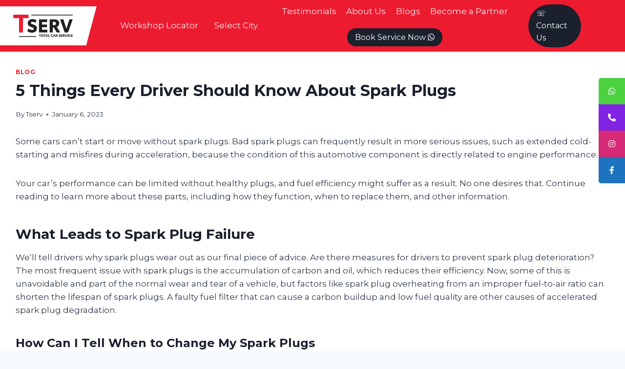

--- FILE ---
content_type: text/html; charset=UTF-8
request_url: https://tserv.in/blog/5-things-every-driver-should-know-about-spark-plugs/
body_size: 59421
content:
<!doctype html>
<html lang="en-US" prefix="og: https://ogp.me/ns#" class="no-js" itemtype="https://schema.org/Blog" itemscope>
<head>
	<meta charset="UTF-8">
	<meta name="viewport" content="width=device-width, initial-scale=1, minimum-scale=1">
	<link rel='stylesheet' id='kadence-blocks-image-css' href='https://tserv.in/wp-content/plugins/kadence-blocks/dist/style-blocks-image.css?ver=3.4.3' media='all' />
<link rel='stylesheet' id='kadence-blocks-column-css' href='https://tserv.in/wp-content/plugins/kadence-blocks/dist/style-blocks-column.css?ver=3.4.3' media='all' />
<link rel='stylesheet' id='kadence-blocks-rowlayout-css' href='https://tserv.in/wp-content/plugins/kadence-blocks/dist/style-blocks-rowlayout.css?ver=3.4.3' media='all' />
	<style>img:is([sizes="auto" i], [sizes^="auto," i]) { contain-intrinsic-size: 3000px 1500px }</style>
	
<!-- Search Engine Optimization by Rank Math - https://rankmath.com/ -->
<title>5 Things Every Driver Should Know About Spark Plugs - Tserv</title>
<meta name="robots" content="follow, index, max-snippet:-1, max-video-preview:-1, max-image-preview:large"/>
<link rel="canonical" href="https://tserv.in/blog/5-things-every-driver-should-know-about-spark-plugs/" />
<meta property="og:locale" content="en_US" />
<meta property="og:type" content="article" />
<meta property="og:title" content="5 Things Every Driver Should Know About Spark Plugs - Tserv" />
<meta property="og:description" content="Some cars can&#8217;t start or move without spark plugs. Bad spark plugs can frequently result in more serious issues, such as extended cold-starting and misfires during acceleration, because the condition of this automotive component is directly related to engine performance. Your car&#8217;s performance can be limited without healthy plugs, and fuel efficiency might suffer as..." />
<meta property="og:url" content="https://tserv.in/blog/5-things-every-driver-should-know-about-spark-plugs/" />
<meta property="article:publisher" content="https://www.facebook.com/TotalCarServiceIndia/" />
<meta property="article:section" content="Blog" />
<meta property="og:updated_time" content="2023-01-12T16:04:22+05:30" />
<meta property="article:published_time" content="2023-01-06T14:15:06+05:30" />
<meta property="article:modified_time" content="2023-01-12T16:04:22+05:30" />
<meta name="twitter:card" content="summary_large_image" />
<meta name="twitter:title" content="5 Things Every Driver Should Know About Spark Plugs - Tserv" />
<meta name="twitter:description" content="Some cars can&#8217;t start or move without spark plugs. Bad spark plugs can frequently result in more serious issues, such as extended cold-starting and misfires during acceleration, because the condition of this automotive component is directly related to engine performance. Your car&#8217;s performance can be limited without healthy plugs, and fuel efficiency might suffer as..." />
<meta name="twitter:site" content="@TServIndia" />
<meta name="twitter:creator" content="@TServIndia" />
<meta name="twitter:label1" content="Written by" />
<meta name="twitter:data1" content="Tserv" />
<meta name="twitter:label2" content="Time to read" />
<meta name="twitter:data2" content="2 minutes" />
<script type="application/ld+json" class="rank-math-schema">{"@context":"https://schema.org","@graph":[{"@type":["AutoRepair","Organization"],"@id":"https://tserv.in/#organization","name":"TOYOTA KIRLOSKAR MOTOR INDIA PVT LTD","url":"https://tserv.in","sameAs":["https://www.facebook.com/TotalCarServiceIndia/","https://twitter.com/TServIndia","https://www.instagram.com/totalcarserviceindia/","https://www.youtube.com/channel/UC9dTQ7OALMjhS6Nrd754a1g"],"logo":{"@type":"ImageObject","@id":"https://tserv.in/#logo","url":"https://tserv.in/wp-content/uploads/2024/09/logo-new.webp","contentUrl":"https://tserv.in/wp-content/uploads/2024/09/logo-new.webp","inLanguage":"en-US","width":"1680","height":"613"},"openingHours":["Monday,Tuesday,Wednesday,Thursday,Friday,Saturday,Sunday 09:00-17:00"],"image":{"@id":"https://tserv.in/#logo"}},{"@type":"WebSite","@id":"https://tserv.in/#website","url":"https://tserv.in","alternateName":"TOYOTA KIRLOSKAR MOTOR INDIA PVT LTD","publisher":{"@id":"https://tserv.in/#organization"},"inLanguage":"en-US"},{"@type":"BreadcrumbList","@id":"https://tserv.in/blog/5-things-every-driver-should-know-about-spark-plugs/#breadcrumb","itemListElement":[{"@type":"ListItem","position":"1","item":{"@id":"https://tserv.in","name":"Home"}},{"@type":"ListItem","position":"2","item":{"@id":"https://tserv.in/blog/5-things-every-driver-should-know-about-spark-plugs/","name":"5 Things Every Driver Should Know About Spark Plugs"}}]},{"@type":"WebPage","@id":"https://tserv.in/blog/5-things-every-driver-should-know-about-spark-plugs/#webpage","url":"https://tserv.in/blog/5-things-every-driver-should-know-about-spark-plugs/","name":"5 Things Every Driver Should Know About Spark Plugs - Tserv","datePublished":"2023-01-06T14:15:06+05:30","dateModified":"2023-01-12T16:04:22+05:30","isPartOf":{"@id":"https://tserv.in/#website"},"inLanguage":"en-US","breadcrumb":{"@id":"https://tserv.in/blog/5-things-every-driver-should-know-about-spark-plugs/#breadcrumb"}},{"@type":"Person","@id":"https://tserv.in/blog/5-things-every-driver-should-know-about-spark-plugs/#author","name":"Tserv","image":{"@type":"ImageObject","@id":"https://secure.gravatar.com/avatar/741e40a8de02be2c8dd76788a34d624f?s=96&amp;d=mm&amp;r=g","url":"https://secure.gravatar.com/avatar/741e40a8de02be2c8dd76788a34d624f?s=96&amp;d=mm&amp;r=g","caption":"Tserv","inLanguage":"en-US"},"worksFor":{"@id":"https://tserv.in/#organization"}},{"@type":"BlogPosting","headline":"5 Things Every Driver Should Know About Spark Plugs - Tserv","datePublished":"2023-01-06T14:15:06+05:30","dateModified":"2023-01-12T16:04:22+05:30","author":{"@id":"https://tserv.in/blog/5-things-every-driver-should-know-about-spark-plugs/#author","name":"Tserv"},"publisher":{"@id":"https://tserv.in/#organization"},"description":"Some cars can't start or move without spark plugs. Bad spark plugs can frequently result in more serious issues, such as extended cold-starting and misfires during acceleration, because the condition of this automotive component is directly related to engine performance.","name":"5 Things Every Driver Should Know About Spark Plugs - Tserv","@id":"https://tserv.in/blog/5-things-every-driver-should-know-about-spark-plugs/#richSnippet","isPartOf":{"@id":"https://tserv.in/blog/5-things-every-driver-should-know-about-spark-plugs/#webpage"},"inLanguage":"en-US","mainEntityOfPage":{"@id":"https://tserv.in/blog/5-things-every-driver-should-know-about-spark-plugs/#webpage"}}]}</script>
<!-- /Rank Math WordPress SEO plugin -->

<link rel='dns-prefetch' href='//cdnjs.cloudflare.com' />
<link rel="alternate" type="application/rss+xml" title="Tserv &raquo; Feed" href="https://tserv.in/feed/" />
<link rel="alternate" type="application/rss+xml" title="Tserv &raquo; Comments Feed" href="https://tserv.in/comments/feed/" />
			<script>document.documentElement.classList.remove( 'no-js' );</script>
			<script>
window._wpemojiSettings = {"baseUrl":"https:\/\/s.w.org\/images\/core\/emoji\/15.0.3\/72x72\/","ext":".png","svgUrl":"https:\/\/s.w.org\/images\/core\/emoji\/15.0.3\/svg\/","svgExt":".svg","source":{"concatemoji":"https:\/\/tserv.in\/wp-includes\/js\/wp-emoji-release.min.js?ver=6.7.4"}};
/*! This file is auto-generated */
!function(i,n){var o,s,e;function c(e){try{var t={supportTests:e,timestamp:(new Date).valueOf()};sessionStorage.setItem(o,JSON.stringify(t))}catch(e){}}function p(e,t,n){e.clearRect(0,0,e.canvas.width,e.canvas.height),e.fillText(t,0,0);var t=new Uint32Array(e.getImageData(0,0,e.canvas.width,e.canvas.height).data),r=(e.clearRect(0,0,e.canvas.width,e.canvas.height),e.fillText(n,0,0),new Uint32Array(e.getImageData(0,0,e.canvas.width,e.canvas.height).data));return t.every(function(e,t){return e===r[t]})}function u(e,t,n){switch(t){case"flag":return n(e,"\ud83c\udff3\ufe0f\u200d\u26a7\ufe0f","\ud83c\udff3\ufe0f\u200b\u26a7\ufe0f")?!1:!n(e,"\ud83c\uddfa\ud83c\uddf3","\ud83c\uddfa\u200b\ud83c\uddf3")&&!n(e,"\ud83c\udff4\udb40\udc67\udb40\udc62\udb40\udc65\udb40\udc6e\udb40\udc67\udb40\udc7f","\ud83c\udff4\u200b\udb40\udc67\u200b\udb40\udc62\u200b\udb40\udc65\u200b\udb40\udc6e\u200b\udb40\udc67\u200b\udb40\udc7f");case"emoji":return!n(e,"\ud83d\udc26\u200d\u2b1b","\ud83d\udc26\u200b\u2b1b")}return!1}function f(e,t,n){var r="undefined"!=typeof WorkerGlobalScope&&self instanceof WorkerGlobalScope?new OffscreenCanvas(300,150):i.createElement("canvas"),a=r.getContext("2d",{willReadFrequently:!0}),o=(a.textBaseline="top",a.font="600 32px Arial",{});return e.forEach(function(e){o[e]=t(a,e,n)}),o}function t(e){var t=i.createElement("script");t.src=e,t.defer=!0,i.head.appendChild(t)}"undefined"!=typeof Promise&&(o="wpEmojiSettingsSupports",s=["flag","emoji"],n.supports={everything:!0,everythingExceptFlag:!0},e=new Promise(function(e){i.addEventListener("DOMContentLoaded",e,{once:!0})}),new Promise(function(t){var n=function(){try{var e=JSON.parse(sessionStorage.getItem(o));if("object"==typeof e&&"number"==typeof e.timestamp&&(new Date).valueOf()<e.timestamp+604800&&"object"==typeof e.supportTests)return e.supportTests}catch(e){}return null}();if(!n){if("undefined"!=typeof Worker&&"undefined"!=typeof OffscreenCanvas&&"undefined"!=typeof URL&&URL.createObjectURL&&"undefined"!=typeof Blob)try{var e="postMessage("+f.toString()+"("+[JSON.stringify(s),u.toString(),p.toString()].join(",")+"));",r=new Blob([e],{type:"text/javascript"}),a=new Worker(URL.createObjectURL(r),{name:"wpTestEmojiSupports"});return void(a.onmessage=function(e){c(n=e.data),a.terminate(),t(n)})}catch(e){}c(n=f(s,u,p))}t(n)}).then(function(e){for(var t in e)n.supports[t]=e[t],n.supports.everything=n.supports.everything&&n.supports[t],"flag"!==t&&(n.supports.everythingExceptFlag=n.supports.everythingExceptFlag&&n.supports[t]);n.supports.everythingExceptFlag=n.supports.everythingExceptFlag&&!n.supports.flag,n.DOMReady=!1,n.readyCallback=function(){n.DOMReady=!0}}).then(function(){return e}).then(function(){var e;n.supports.everything||(n.readyCallback(),(e=n.source||{}).concatemoji?t(e.concatemoji):e.wpemoji&&e.twemoji&&(t(e.twemoji),t(e.wpemoji)))}))}((window,document),window._wpemojiSettings);
</script>

<style id='wp-emoji-styles-inline-css'>

	img.wp-smiley, img.emoji {
		display: inline !important;
		border: none !important;
		box-shadow: none !important;
		height: 1em !important;
		width: 1em !important;
		margin: 0 0.07em !important;
		vertical-align: -0.1em !important;
		background: none !important;
		padding: 0 !important;
	}
</style>
<link rel='stylesheet' id='wp-block-library-css' href='https://tserv.in/wp-includes/css/dist/block-library/style.min.css?ver=6.7.4' media='all' />
<link rel='stylesheet' id='gutsliders-content-slider-style-css' href='https://tserv.in/wp-content/plugins/slider-blocks/build/blocks/content-slider/style-index.css?ver=0.1.0' media='all' />
<style id='gutsliders-any-content-style-inline-css'>
.wp-block-gutsliders-any-content{box-sizing:border-box;position:relative}.wp-block-gutsliders-any-content .swiper-slide{height:clamp(400px,50vw,500px)}.wp-block-gutsliders-any-content .swiper-container-outer{align-items:center;display:flex;flex-direction:column;height:100%;justify-content:center;overflow:hidden;position:relative;width:100%;z-index:1}.wp-block-gutsliders-any-content .swiper-container-outer h1,.wp-block-gutsliders-any-content .swiper-container-outer h2,.wp-block-gutsliders-any-content .swiper-container-outer h3,.wp-block-gutsliders-any-content .swiper-container-outer h4,.wp-block-gutsliders-any-content .swiper-container-outer h5,.wp-block-gutsliders-any-content .swiper-container-outer h6,.wp-block-gutsliders-any-content .swiper-container-outer p{margin:0 0 15px}.wp-block-gutsliders-any-content .gutslider-content-inner{margin:0 auto;max-width:80%;padding:clamp(15px,6vw,30px);text-align:center;width:100%}.wp-block-gutsliders-any-content .swiper-slide{position:relative;z-index:1}.wp-block-gutsliders-any-content .gutslider-overlay{height:100%;left:0;position:absolute;top:0;width:100%;z-index:-1}.wp-block-gutsliders-any-content .swiper-button-next,.wp-block-gutsliders-any-content .swiper-button-prev{background:rgba(0,0,0,.4);border-radius:50%;color:#e0e0e0;height:clamp(24px,6vw,40px);transition:all .3s ease-in-out;width:clamp(24px,6vw,40px)}.wp-block-gutsliders-any-content .swiper-button-next:hover,.wp-block-gutsliders-any-content .swiper-button-prev:hover{background:rgba(0,0,0,.8);color:#fff}.wp-block-gutsliders-any-content .swiper-button-next:after,.wp-block-gutsliders-any-content .swiper-button-prev:after{font-size:clamp(12px,3vw,18px)}.wp-block-gutsliders-any-content.nav_outside.nav_cc{padding:0 clamp(40px,6vw,60px)}.wp-block-gutsliders-any-content.nav_outside.nav_tc,.wp-block-gutsliders-any-content.nav_outside.nav_tl,.wp-block-gutsliders-any-content.nav_outside.nav_tr{padding:clamp(40px,6vw,60px) 0 0}.wp-block-gutsliders-any-content.nav_outside.nav_bc,.wp-block-gutsliders-any-content.nav_outside.nav_bl,.wp-block-gutsliders-any-content.nav_outside.nav_br{padding:0 0 clamp(40px,6vw,60px)}.wp-block-gutsliders-any-content .gutslider-nav{z-index:11}.wp-block-gutsliders-any-content .gutslider-nav:not(.nav_inside,.nav_cc),.wp-block-gutsliders-any-content .gutslider-nav:not(.nav_outside,.nav_cc){display:flex;gap:5px;position:absolute}.wp-block-gutsliders-any-content .gutslider-nav:not(.nav_inside,.nav_cc) .gutslider-next,.wp-block-gutsliders-any-content .gutslider-nav:not(.nav_inside,.nav_cc) .gutslider-prev,.wp-block-gutsliders-any-content .gutslider-nav:not(.nav_inside,.nav_cc) .swiper-button-next,.wp-block-gutsliders-any-content .gutslider-nav:not(.nav_inside,.nav_cc) .swiper-button-prev,.wp-block-gutsliders-any-content .gutslider-nav:not(.nav_outside,.nav_cc) .gutslider-next,.wp-block-gutsliders-any-content .gutslider-nav:not(.nav_outside,.nav_cc) .gutslider-prev,.wp-block-gutsliders-any-content .gutslider-nav:not(.nav_outside,.nav_cc) .swiper-button-next,.wp-block-gutsliders-any-content .gutslider-nav:not(.nav_outside,.nav_cc) .swiper-button-prev{bottom:auto;left:auto;margin:0!important;position:relative;right:auto;top:auto}.wp-block-gutsliders-any-content .gutslider-nav.nav_outside.nav_tl{left:0;top:0}.wp-block-gutsliders-any-content .gutslider-nav.nav_outside.nav_tc{left:50%;top:0;transform:translateX(-50%)}.wp-block-gutsliders-any-content .gutslider-nav.nav_outside.nav_tr{right:0;top:0}.wp-block-gutsliders-any-content .gutslider-nav.nav_outside.nav_bl{bottom:0;left:0}.wp-block-gutsliders-any-content .gutslider-nav.nav_outside.nav_bc{bottom:0;left:50%;transform:translateX(-50%)}.wp-block-gutsliders-any-content .gutslider-nav.nav_outside.nav_br{bottom:0;right:0}.wp-block-gutsliders-any-content .gutslider-nav.nav_inside.nav_tl{left:0;top:0}.wp-block-gutsliders-any-content .gutslider-nav.nav_inside.nav_tc{left:50%;top:0;transform:translateX(-50%)}.wp-block-gutsliders-any-content .gutslider-nav.nav_inside.nav_tr{right:0;top:0}.wp-block-gutsliders-any-content .gutslider-nav.nav_inside.nav_bl{bottom:0;left:0}.wp-block-gutsliders-any-content .gutslider-nav.nav_inside.nav_bc{bottom:0;left:50%;transform:translateX(-50%)}.wp-block-gutsliders-any-content .gutslider-nav.nav_inside.nav_br{bottom:0;right:0}.wp-block-gutsliders-any-content .gutslider-prev{left:var(--swiper-navigation-sides-offset,10px);right:auto}.wp-block-gutsliders-any-content .gutslider-next{left:auto;right:var(--swiper-navigation-sides-offset,10px)}.wp-block-gutsliders-any-content .gutslider-next,.wp-block-gutsliders-any-content .gutslider-prev{align-items:center;background-color:#333;border-radius:50%;color:#fff;cursor:pointer;display:flex;height:clamp(24px,6vw,40px);justify-content:center;margin-top:calc(0px - var(--swiper-navigation-size)/2);position:absolute;top:var(--swiper-navigation-top-offset,50%);transition:all .3s ease-in-out;width:clamp(24px,6vw,40px);z-index:11}.wp-block-gutsliders-any-content .gutslider-next:hover,.wp-block-gutsliders-any-content .gutslider-prev:hover{background-color:#000;color:#fff}.wp-block-gutsliders-any-content .gutslider-next svg,.wp-block-gutsliders-any-content .gutslider-prev svg{height:1em;width:1em}.wp-block-gutsliders-any-content .gutslider-next-icon,.wp-block-gutsliders-any-content .gutslider-prev-icon{align-items:center;display:flex;justify-content:center}.wp-block-gutsliders-any-content .swiper-pagination-bullet{transition:all .3s ease-in-out}

</style>
<link rel='stylesheet' id='gutsliders-testimonial-slider-style-css' href='https://tserv.in/wp-content/plugins/slider-blocks/build/blocks/testimonial-slider/style-index.css?ver=0.1.0' media='all' />
<link rel='stylesheet' id='gutsliders-photo-carousel-style-css' href='https://tserv.in/wp-content/plugins/slider-blocks/build/blocks/photo-carousel/style-index.css?ver=0.1.0' media='all' />
<link rel='stylesheet' id='gutsliders-logo-carousel-style-css' href='https://tserv.in/wp-content/plugins/slider-blocks/build/blocks/logo-carousel/style-index.css?ver=0.1.0' media='all' />
<style id='gutsliders-before-after-style-inline-css'>
.gutslider-ba-item{height:100%;position:relative}.gutslider-ba-item .gutslider-label{background:rgba(0,0,0,.8);border-radius:2px;color:#fff;font-size:clamp(12px,1.2vw,15px);line-height:1.4;margin:15px;padding:8px 16px;position:absolute}.gutslider-ba-item .gutslider-label.horizontal.icgbv__center{top:50%;transform:translateY(-50%)}.gutslider-ba-item .gutslider-label.horizontal.icgbv__top{top:0}.gutslider-ba-item .gutslider-label.horizontal.icgbv__bottom{bottom:0}.gutslider-ba-item .gutslider-label.horizontal.icgbh__left{left:0}.gutslider-ba-item .gutslider-label.horizontal.icgbh__right{right:0}.gutslider-ba-item .gutslider-label.horizontal.icgbh__center{left:50%;transform:translateX(-50%)}.gutslider-ba-item .gutslider-label.horizontal.before-label{left:0}.gutslider-ba-item .gutslider-label.horizontal.after-label{right:0}.gutslider-ba-item .gutslider-label.vertical.icgbv__center{left:50%;transform:translateX(-50%)}.gutslider-ba-item .gutslider-label.vertical.icgbv__top{top:0}.gutslider-ba-item .gutslider-label.vertical.icgbv__bottom{bottom:0}.gutslider-ba-item .gutslider-label.vertical.icgbh__left{left:0}.gutslider-ba-item .gutslider-label.vertical.icgbh__right{right:0}.gutslider-ba-item .gutslider-label.vertical.icgbh__center{left:50%;transform:translateX(-50%)}.gutslider-ba-item .gutslider-label.vertical.before-label{top:0}.gutslider-ba-item .gutslider-label.vertical.after-label{bottom:0}.gutslider-caption{margin:8px 0 0;text-align:center}.gutslider-caption .gutslider-caption-text{color:#7a7474;display:block;font-size:clamp(12px,1.2vw,13px);font-style:italic;margin:0}.wp-block-gutsliders-before-after .gutslider-ba-item{width:100%}.wp-block-gutsliders-before-after .gutslider-ba-item.hover .gutslider-label{opacity:0;transition:all .3s ease-in-out;visibility:hidden}.wp-block-gutsliders-before-after .gutslider-ba-item.hover .gutslider-label.icgb__zoom_in{transform:scale(.8)}.wp-block-gutsliders-before-after .gutslider-ba-item.hover .gutslider-label.icgb__zoom_out{transform:scale(1.1)}.wp-block-gutsliders-before-after .gutslider-ba-item.hover .gutslider-label.icgb__slide_left{transform:translateX(-20px)}.wp-block-gutsliders-before-after .gutslider-ba-item.hover .gutslider-label.icgb__slide_right{transform:translateX(20px)}.wp-block-gutsliders-before-after .gutslider-ba-item.hover .gutslider-label.icgb__slide_up{transform:translateY(-20px)}.wp-block-gutsliders-before-after .gutslider-ba-item.hover .gutslider-label.icgb__slide_down{transform:translateY(20px)}.wp-block-gutsliders-before-after:hover .gutslider-ba-item .gutslider-label{opacity:1;visibility:visible}.wp-block-gutsliders-before-after:hover .gutslider-ba-item .gutslider-label.icgb__zoom_in,.wp-block-gutsliders-before-after:hover .gutslider-ba-item .gutslider-label.icgb__zoom_out{transform:scale(1)}.wp-block-gutsliders-before-after:hover .gutslider-ba-item .gutslider-label.icgb__slide_left,.wp-block-gutsliders-before-after:hover .gutslider-ba-item .gutslider-label.icgb__slide_right{transform:translateX(0)}.wp-block-gutsliders-before-after:hover .gutslider-ba-item .gutslider-label.icgb__slide_down,.wp-block-gutsliders-before-after:hover .gutslider-ba-item .gutslider-label.icgb__slide_up{transform:translateY(0)}

</style>
<style id='gutsliders-videos-carousel-style-inline-css'>
.wp-block-gutsliders-videos-carousel{box-sizing:border-box;position:relative}.wp-block-gutsliders-videos-carousel iframe{border:none;border-radius:5px;box-sizing:border-box}.wp-block-gutsliders-videos-carousel .gutslider-slide{height:clamp(150px,40vw,250px)}.wp-block-gutsliders-videos-carousel .swiper-button-next,.wp-block-gutsliders-videos-carousel .swiper-button-prev{background:rgba(0,0,0,.4);border-radius:50%;color:#e0e0e0;height:clamp(24px,6vw,40px);transition:all .3s ease-in-out;width:clamp(24px,6vw,40px)}.wp-block-gutsliders-videos-carousel .swiper-button-next:hover,.wp-block-gutsliders-videos-carousel .swiper-button-prev:hover{background:rgba(0,0,0,.8);color:#fff}.wp-block-gutsliders-videos-carousel .swiper-button-next:after,.wp-block-gutsliders-videos-carousel .swiper-button-prev:after{font-size:clamp(12px,3vw,18px)}.wp-block-gutsliders-videos-carousel.nav_outside.nav_cc{padding:0 clamp(40px,6vw,60px)}.wp-block-gutsliders-videos-carousel.nav_outside.nav_tc,.wp-block-gutsliders-videos-carousel.nav_outside.nav_tl,.wp-block-gutsliders-videos-carousel.nav_outside.nav_tr{padding:clamp(40px,6vw,60px) 0 0}.wp-block-gutsliders-videos-carousel.nav_outside.nav_bc,.wp-block-gutsliders-videos-carousel.nav_outside.nav_bl,.wp-block-gutsliders-videos-carousel.nav_outside.nav_br{padding:0 0 clamp(40px,6vw,60px)}.wp-block-gutsliders-videos-carousel .gutslider-nav{z-index:11}.wp-block-gutsliders-videos-carousel .gutslider-nav:not(.nav_inside,.nav_cc),.wp-block-gutsliders-videos-carousel .gutslider-nav:not(.nav_outside,.nav_cc){display:flex;gap:5px;position:absolute}.wp-block-gutsliders-videos-carousel .gutslider-nav:not(.nav_inside,.nav_cc) .gutslider-next,.wp-block-gutsliders-videos-carousel .gutslider-nav:not(.nav_inside,.nav_cc) .gutslider-prev,.wp-block-gutsliders-videos-carousel .gutslider-nav:not(.nav_inside,.nav_cc) .swiper-button-next,.wp-block-gutsliders-videos-carousel .gutslider-nav:not(.nav_inside,.nav_cc) .swiper-button-prev,.wp-block-gutsliders-videos-carousel .gutslider-nav:not(.nav_outside,.nav_cc) .gutslider-next,.wp-block-gutsliders-videos-carousel .gutslider-nav:not(.nav_outside,.nav_cc) .gutslider-prev,.wp-block-gutsliders-videos-carousel .gutslider-nav:not(.nav_outside,.nav_cc) .swiper-button-next,.wp-block-gutsliders-videos-carousel .gutslider-nav:not(.nav_outside,.nav_cc) .swiper-button-prev{bottom:auto;left:auto;margin:0!important;position:relative;right:auto;top:auto}.wp-block-gutsliders-videos-carousel .gutslider-nav.nav_outside.nav_tl{left:0;top:0}.wp-block-gutsliders-videos-carousel .gutslider-nav.nav_outside.nav_tc{left:50%;top:0;transform:translateX(-50%)}.wp-block-gutsliders-videos-carousel .gutslider-nav.nav_outside.nav_tr{right:0;top:0}.wp-block-gutsliders-videos-carousel .gutslider-nav.nav_outside.nav_bl{bottom:0;left:0}.wp-block-gutsliders-videos-carousel .gutslider-nav.nav_outside.nav_bc{bottom:0;left:50%;transform:translateX(-50%)}.wp-block-gutsliders-videos-carousel .gutslider-nav.nav_outside.nav_br{bottom:0;right:0}.wp-block-gutsliders-videos-carousel .gutslider-nav.nav_inside.nav_tl{left:0;top:0}.wp-block-gutsliders-videos-carousel .gutslider-nav.nav_inside.nav_tc{left:50%;top:0;transform:translateX(-50%)}.wp-block-gutsliders-videos-carousel .gutslider-nav.nav_inside.nav_tr{right:0;top:0}.wp-block-gutsliders-videos-carousel .gutslider-nav.nav_inside.nav_bl{bottom:0;left:0}.wp-block-gutsliders-videos-carousel .gutslider-nav.nav_inside.nav_bc{bottom:0;left:50%;transform:translateX(-50%)}.wp-block-gutsliders-videos-carousel .gutslider-nav.nav_inside.nav_br{bottom:0;right:0}.wp-block-gutsliders-videos-carousel .gutslider-prev{left:var(--swiper-navigation-sides-offset,10px);right:auto}.wp-block-gutsliders-videos-carousel .gutslider-next{left:auto;right:var(--swiper-navigation-sides-offset,10px)}.wp-block-gutsliders-videos-carousel .gutslider-next,.wp-block-gutsliders-videos-carousel .gutslider-prev{align-items:center;background-color:#333;border-radius:50%;color:#fff;cursor:pointer;display:flex;height:clamp(24px,6vw,40px);justify-content:center;margin-top:calc(0px - var(--swiper-navigation-size)/2);position:absolute;top:var(--swiper-navigation-top-offset,50%);transition:all .3s ease-in-out;width:clamp(24px,6vw,40px);z-index:11}.wp-block-gutsliders-videos-carousel .gutslider-next:hover,.wp-block-gutsliders-videos-carousel .gutslider-prev:hover{background-color:#000;color:#fff}.wp-block-gutsliders-videos-carousel .gutslider-next svg,.wp-block-gutsliders-videos-carousel .gutslider-prev svg{height:1em;width:1em}.wp-block-gutsliders-videos-carousel .gutslider-next-icon,.wp-block-gutsliders-videos-carousel .gutslider-prev-icon{align-items:center;display:flex;justify-content:center}.wp-block-gutsliders-videos-carousel .swiper-pagination-bullet{transition:all .3s ease-in-out}.wp-block-gutsliders-videos-carousel .swiper-horizontal>.swiper-pagination-bullets,.wp-block-gutsliders-videos-carousel .swiper-pagination-bullets.swiper-pagination-horizontal,.wp-block-gutsliders-videos-carousel .swiper-pagination-custom,.wp-block-gutsliders-videos-carousel .swiper-pagination-fraction{bottom:-30px}

</style>
<link rel='stylesheet' id='gutsliders-post-slider-style-css' href='https://tserv.in/wp-content/plugins/slider-blocks/build/blocks/post-slider/style-index.css?ver=0.1.0' media='all' />
<style id='rank-math-toc-block-style-inline-css'>
.wp-block-rank-math-toc-block nav ol{counter-reset:item}.wp-block-rank-math-toc-block nav ol li{display:block}.wp-block-rank-math-toc-block nav ol li:before{content:counters(item, ".") ". ";counter-increment:item}

</style>
<style id='rank-math-rich-snippet-style-inline-css'>
/*!
* Plugin:  Rank Math
* URL: https://rankmath.com/wordpress/plugin/seo-suite/
* Name:  rank-math-review-snippet.css
*/@-webkit-keyframes spin{0%{-webkit-transform:rotate(0deg)}100%{-webkit-transform:rotate(-360deg)}}@keyframes spin{0%{-webkit-transform:rotate(0deg)}100%{-webkit-transform:rotate(-360deg)}}@keyframes bounce{from{-webkit-transform:translateY(0px);transform:translateY(0px)}to{-webkit-transform:translateY(-5px);transform:translateY(-5px)}}@-webkit-keyframes bounce{from{-webkit-transform:translateY(0px);transform:translateY(0px)}to{-webkit-transform:translateY(-5px);transform:translateY(-5px)}}@-webkit-keyframes loading{0%{background-size:20% 50% ,20% 50% ,20% 50%}20%{background-size:20% 20% ,20% 50% ,20% 50%}40%{background-size:20% 100%,20% 20% ,20% 50%}60%{background-size:20% 50% ,20% 100%,20% 20%}80%{background-size:20% 50% ,20% 50% ,20% 100%}100%{background-size:20% 50% ,20% 50% ,20% 50%}}@keyframes loading{0%{background-size:20% 50% ,20% 50% ,20% 50%}20%{background-size:20% 20% ,20% 50% ,20% 50%}40%{background-size:20% 100%,20% 20% ,20% 50%}60%{background-size:20% 50% ,20% 100%,20% 20%}80%{background-size:20% 50% ,20% 50% ,20% 100%}100%{background-size:20% 50% ,20% 50% ,20% 50%}}:root{--rankmath-wp-adminbar-height: 0}#rank-math-rich-snippet-wrapper{overflow:hidden}#rank-math-rich-snippet-wrapper h5.rank-math-title{display:block;font-size:18px;line-height:1.4}#rank-math-rich-snippet-wrapper .rank-math-review-image{float:right;max-width:40%;margin-left:15px}#rank-math-rich-snippet-wrapper .rank-math-review-data{margin-bottom:15px}#rank-math-rich-snippet-wrapper .rank-math-total-wrapper{width:100%;padding:0 0 20px 0;float:left;clear:both;position:relative;-webkit-box-sizing:border-box;box-sizing:border-box}#rank-math-rich-snippet-wrapper .rank-math-total-wrapper .rank-math-total{border:0;display:block;margin:0;width:auto;float:left;text-align:left;padding:0;font-size:24px;line-height:1;font-weight:700;-webkit-box-sizing:border-box;box-sizing:border-box;overflow:hidden}#rank-math-rich-snippet-wrapper .rank-math-total-wrapper .rank-math-review-star{float:left;margin-left:15px;margin-top:5px;position:relative;z-index:99;line-height:1}#rank-math-rich-snippet-wrapper .rank-math-total-wrapper .rank-math-review-star .rank-math-review-result-wrapper{display:inline-block;white-space:nowrap;position:relative;color:#e7e7e7}#rank-math-rich-snippet-wrapper .rank-math-total-wrapper .rank-math-review-star .rank-math-review-result-wrapper .rank-math-review-result{position:absolute;top:0;left:0;overflow:hidden;white-space:nowrap;color:#ffbe01}#rank-math-rich-snippet-wrapper .rank-math-total-wrapper .rank-math-review-star .rank-math-review-result-wrapper i{font-size:18px;-webkit-text-stroke-width:1px;font-style:normal;padding:0 2px;line-height:inherit}#rank-math-rich-snippet-wrapper .rank-math-total-wrapper .rank-math-review-star .rank-math-review-result-wrapper i:before{content:"\2605"}body.rtl #rank-math-rich-snippet-wrapper .rank-math-review-image{float:left;margin-left:0;margin-right:15px}body.rtl #rank-math-rich-snippet-wrapper .rank-math-total-wrapper .rank-math-total{float:right}body.rtl #rank-math-rich-snippet-wrapper .rank-math-total-wrapper .rank-math-review-star{float:right;margin-left:0;margin-right:15px}body.rtl #rank-math-rich-snippet-wrapper .rank-math-total-wrapper .rank-math-review-star .rank-math-review-result{left:auto;right:0}@media screen and (max-width: 480px){#rank-math-rich-snippet-wrapper .rank-math-review-image{display:block;max-width:100%;width:100%;text-align:center;margin-right:0}#rank-math-rich-snippet-wrapper .rank-math-review-data{clear:both}}.clear{clear:both}

</style>
<link rel='stylesheet' id='gutslider-swiper-style-css' href='https://tserv.in/wp-content/plugins/slider-blocks/assets/css/swiper-bundle.min.css?ver=2.9.3' media='all' />
<style id='classic-theme-styles-inline-css'>
/*! This file is auto-generated */
.wp-block-button__link{color:#fff;background-color:#32373c;border-radius:9999px;box-shadow:none;text-decoration:none;padding:calc(.667em + 2px) calc(1.333em + 2px);font-size:1.125em}.wp-block-file__button{background:#32373c;color:#fff;text-decoration:none}
</style>
<style id='global-styles-inline-css'>
:root{--wp--preset--aspect-ratio--square: 1;--wp--preset--aspect-ratio--4-3: 4/3;--wp--preset--aspect-ratio--3-4: 3/4;--wp--preset--aspect-ratio--3-2: 3/2;--wp--preset--aspect-ratio--2-3: 2/3;--wp--preset--aspect-ratio--16-9: 16/9;--wp--preset--aspect-ratio--9-16: 9/16;--wp--preset--color--black: #000000;--wp--preset--color--cyan-bluish-gray: #abb8c3;--wp--preset--color--white: #ffffff;--wp--preset--color--pale-pink: #f78da7;--wp--preset--color--vivid-red: #cf2e2e;--wp--preset--color--luminous-vivid-orange: #ff6900;--wp--preset--color--luminous-vivid-amber: #fcb900;--wp--preset--color--light-green-cyan: #7bdcb5;--wp--preset--color--vivid-green-cyan: #00d084;--wp--preset--color--pale-cyan-blue: #8ed1fc;--wp--preset--color--vivid-cyan-blue: #0693e3;--wp--preset--color--vivid-purple: #9b51e0;--wp--preset--color--theme-palette-1: var(--global-palette1);--wp--preset--color--theme-palette-2: var(--global-palette2);--wp--preset--color--theme-palette-3: var(--global-palette3);--wp--preset--color--theme-palette-4: var(--global-palette4);--wp--preset--color--theme-palette-5: var(--global-palette5);--wp--preset--color--theme-palette-6: var(--global-palette6);--wp--preset--color--theme-palette-7: var(--global-palette7);--wp--preset--color--theme-palette-8: var(--global-palette8);--wp--preset--color--theme-palette-9: var(--global-palette9);--wp--preset--gradient--vivid-cyan-blue-to-vivid-purple: linear-gradient(135deg,rgba(6,147,227,1) 0%,rgb(155,81,224) 100%);--wp--preset--gradient--light-green-cyan-to-vivid-green-cyan: linear-gradient(135deg,rgb(122,220,180) 0%,rgb(0,208,130) 100%);--wp--preset--gradient--luminous-vivid-amber-to-luminous-vivid-orange: linear-gradient(135deg,rgba(252,185,0,1) 0%,rgba(255,105,0,1) 100%);--wp--preset--gradient--luminous-vivid-orange-to-vivid-red: linear-gradient(135deg,rgba(255,105,0,1) 0%,rgb(207,46,46) 100%);--wp--preset--gradient--very-light-gray-to-cyan-bluish-gray: linear-gradient(135deg,rgb(238,238,238) 0%,rgb(169,184,195) 100%);--wp--preset--gradient--cool-to-warm-spectrum: linear-gradient(135deg,rgb(74,234,220) 0%,rgb(151,120,209) 20%,rgb(207,42,186) 40%,rgb(238,44,130) 60%,rgb(251,105,98) 80%,rgb(254,248,76) 100%);--wp--preset--gradient--blush-light-purple: linear-gradient(135deg,rgb(255,206,236) 0%,rgb(152,150,240) 100%);--wp--preset--gradient--blush-bordeaux: linear-gradient(135deg,rgb(254,205,165) 0%,rgb(254,45,45) 50%,rgb(107,0,62) 100%);--wp--preset--gradient--luminous-dusk: linear-gradient(135deg,rgb(255,203,112) 0%,rgb(199,81,192) 50%,rgb(65,88,208) 100%);--wp--preset--gradient--pale-ocean: linear-gradient(135deg,rgb(255,245,203) 0%,rgb(182,227,212) 50%,rgb(51,167,181) 100%);--wp--preset--gradient--electric-grass: linear-gradient(135deg,rgb(202,248,128) 0%,rgb(113,206,126) 100%);--wp--preset--gradient--midnight: linear-gradient(135deg,rgb(2,3,129) 0%,rgb(40,116,252) 100%);--wp--preset--font-size--small: var(--global-font-size-small);--wp--preset--font-size--medium: var(--global-font-size-medium);--wp--preset--font-size--large: var(--global-font-size-large);--wp--preset--font-size--x-large: 42px;--wp--preset--font-size--larger: var(--global-font-size-larger);--wp--preset--font-size--xxlarge: var(--global-font-size-xxlarge);--wp--preset--spacing--20: 0.44rem;--wp--preset--spacing--30: 0.67rem;--wp--preset--spacing--40: 1rem;--wp--preset--spacing--50: 1.5rem;--wp--preset--spacing--60: 2.25rem;--wp--preset--spacing--70: 3.38rem;--wp--preset--spacing--80: 5.06rem;--wp--preset--shadow--natural: 6px 6px 9px rgba(0, 0, 0, 0.2);--wp--preset--shadow--deep: 12px 12px 50px rgba(0, 0, 0, 0.4);--wp--preset--shadow--sharp: 6px 6px 0px rgba(0, 0, 0, 0.2);--wp--preset--shadow--outlined: 6px 6px 0px -3px rgba(255, 255, 255, 1), 6px 6px rgba(0, 0, 0, 1);--wp--preset--shadow--crisp: 6px 6px 0px rgba(0, 0, 0, 1);}:where(.is-layout-flex){gap: 0.5em;}:where(.is-layout-grid){gap: 0.5em;}body .is-layout-flex{display: flex;}.is-layout-flex{flex-wrap: wrap;align-items: center;}.is-layout-flex > :is(*, div){margin: 0;}body .is-layout-grid{display: grid;}.is-layout-grid > :is(*, div){margin: 0;}:where(.wp-block-columns.is-layout-flex){gap: 2em;}:where(.wp-block-columns.is-layout-grid){gap: 2em;}:where(.wp-block-post-template.is-layout-flex){gap: 1.25em;}:where(.wp-block-post-template.is-layout-grid){gap: 1.25em;}.has-black-color{color: var(--wp--preset--color--black) !important;}.has-cyan-bluish-gray-color{color: var(--wp--preset--color--cyan-bluish-gray) !important;}.has-white-color{color: var(--wp--preset--color--white) !important;}.has-pale-pink-color{color: var(--wp--preset--color--pale-pink) !important;}.has-vivid-red-color{color: var(--wp--preset--color--vivid-red) !important;}.has-luminous-vivid-orange-color{color: var(--wp--preset--color--luminous-vivid-orange) !important;}.has-luminous-vivid-amber-color{color: var(--wp--preset--color--luminous-vivid-amber) !important;}.has-light-green-cyan-color{color: var(--wp--preset--color--light-green-cyan) !important;}.has-vivid-green-cyan-color{color: var(--wp--preset--color--vivid-green-cyan) !important;}.has-pale-cyan-blue-color{color: var(--wp--preset--color--pale-cyan-blue) !important;}.has-vivid-cyan-blue-color{color: var(--wp--preset--color--vivid-cyan-blue) !important;}.has-vivid-purple-color{color: var(--wp--preset--color--vivid-purple) !important;}.has-black-background-color{background-color: var(--wp--preset--color--black) !important;}.has-cyan-bluish-gray-background-color{background-color: var(--wp--preset--color--cyan-bluish-gray) !important;}.has-white-background-color{background-color: var(--wp--preset--color--white) !important;}.has-pale-pink-background-color{background-color: var(--wp--preset--color--pale-pink) !important;}.has-vivid-red-background-color{background-color: var(--wp--preset--color--vivid-red) !important;}.has-luminous-vivid-orange-background-color{background-color: var(--wp--preset--color--luminous-vivid-orange) !important;}.has-luminous-vivid-amber-background-color{background-color: var(--wp--preset--color--luminous-vivid-amber) !important;}.has-light-green-cyan-background-color{background-color: var(--wp--preset--color--light-green-cyan) !important;}.has-vivid-green-cyan-background-color{background-color: var(--wp--preset--color--vivid-green-cyan) !important;}.has-pale-cyan-blue-background-color{background-color: var(--wp--preset--color--pale-cyan-blue) !important;}.has-vivid-cyan-blue-background-color{background-color: var(--wp--preset--color--vivid-cyan-blue) !important;}.has-vivid-purple-background-color{background-color: var(--wp--preset--color--vivid-purple) !important;}.has-black-border-color{border-color: var(--wp--preset--color--black) !important;}.has-cyan-bluish-gray-border-color{border-color: var(--wp--preset--color--cyan-bluish-gray) !important;}.has-white-border-color{border-color: var(--wp--preset--color--white) !important;}.has-pale-pink-border-color{border-color: var(--wp--preset--color--pale-pink) !important;}.has-vivid-red-border-color{border-color: var(--wp--preset--color--vivid-red) !important;}.has-luminous-vivid-orange-border-color{border-color: var(--wp--preset--color--luminous-vivid-orange) !important;}.has-luminous-vivid-amber-border-color{border-color: var(--wp--preset--color--luminous-vivid-amber) !important;}.has-light-green-cyan-border-color{border-color: var(--wp--preset--color--light-green-cyan) !important;}.has-vivid-green-cyan-border-color{border-color: var(--wp--preset--color--vivid-green-cyan) !important;}.has-pale-cyan-blue-border-color{border-color: var(--wp--preset--color--pale-cyan-blue) !important;}.has-vivid-cyan-blue-border-color{border-color: var(--wp--preset--color--vivid-cyan-blue) !important;}.has-vivid-purple-border-color{border-color: var(--wp--preset--color--vivid-purple) !important;}.has-vivid-cyan-blue-to-vivid-purple-gradient-background{background: var(--wp--preset--gradient--vivid-cyan-blue-to-vivid-purple) !important;}.has-light-green-cyan-to-vivid-green-cyan-gradient-background{background: var(--wp--preset--gradient--light-green-cyan-to-vivid-green-cyan) !important;}.has-luminous-vivid-amber-to-luminous-vivid-orange-gradient-background{background: var(--wp--preset--gradient--luminous-vivid-amber-to-luminous-vivid-orange) !important;}.has-luminous-vivid-orange-to-vivid-red-gradient-background{background: var(--wp--preset--gradient--luminous-vivid-orange-to-vivid-red) !important;}.has-very-light-gray-to-cyan-bluish-gray-gradient-background{background: var(--wp--preset--gradient--very-light-gray-to-cyan-bluish-gray) !important;}.has-cool-to-warm-spectrum-gradient-background{background: var(--wp--preset--gradient--cool-to-warm-spectrum) !important;}.has-blush-light-purple-gradient-background{background: var(--wp--preset--gradient--blush-light-purple) !important;}.has-blush-bordeaux-gradient-background{background: var(--wp--preset--gradient--blush-bordeaux) !important;}.has-luminous-dusk-gradient-background{background: var(--wp--preset--gradient--luminous-dusk) !important;}.has-pale-ocean-gradient-background{background: var(--wp--preset--gradient--pale-ocean) !important;}.has-electric-grass-gradient-background{background: var(--wp--preset--gradient--electric-grass) !important;}.has-midnight-gradient-background{background: var(--wp--preset--gradient--midnight) !important;}.has-small-font-size{font-size: var(--wp--preset--font-size--small) !important;}.has-medium-font-size{font-size: var(--wp--preset--font-size--medium) !important;}.has-large-font-size{font-size: var(--wp--preset--font-size--large) !important;}.has-x-large-font-size{font-size: var(--wp--preset--font-size--x-large) !important;}
:where(.wp-block-post-template.is-layout-flex){gap: 1.25em;}:where(.wp-block-post-template.is-layout-grid){gap: 1.25em;}
:where(.wp-block-columns.is-layout-flex){gap: 2em;}:where(.wp-block-columns.is-layout-grid){gap: 2em;}
:root :where(.wp-block-pullquote){font-size: 1.5em;line-height: 1.6;}
</style>
<link rel='stylesheet' id='agile-store-locator-init-css' href='https://tserv.in/wp-content/plugins/agile-store-locator/public/css/init.css?ver=4.11.13' media='all' />
<link rel='stylesheet' id='wpa-css-css' href='https://tserv.in/wp-content/plugins/honeypot/includes/css/wpa.css?ver=2.2.05' media='all' />
<link rel='stylesheet' id='sticky-social-icons-css' href='https://tserv.in/wp-content/plugins/sticky-social-icons/public/assets/build/css/sticky-social-icons-public.css?ver=1.2.1' media='all' />
<link rel='stylesheet' id='font-awesome-css' href='//cdnjs.cloudflare.com/ajax/libs/font-awesome/5.14.0/css/all.min.css?ver=6.7.4' media='all' />
<link rel='stylesheet' id='kadence-global-css' href='https://tserv.in/wp-content/themes/kadence/assets/css/global.min.css?ver=1.2.14' media='all' />
<style id='kadence-global-inline-css'>
/* Kadence Base CSS */
:root{--global-palette1:#ed1b2f;--global-palette2:#d5341f;--global-palette3:#1A202C;--global-palette4:#2D3748;--global-palette5:#4A5568;--global-palette6:#718096;--global-palette7:#EDF2F7;--global-palette8:#F7FAFC;--global-palette9:#ffffff;--global-palette9rgb:255, 255, 255;--global-palette-highlight:var(--global-palette1);--global-palette-highlight-alt:var(--global-palette2);--global-palette-highlight-alt2:var(--global-palette9);--global-palette-btn-bg:var(--global-palette3);--global-palette-btn-bg-hover:#1bed3f;--global-palette-btn:var(--global-palette9);--global-palette-btn-hover:var(--global-palette9);--global-body-font-family:Montserrat, sans-serif;--global-heading-font-family:inherit;--global-primary-nav-font-family:inherit;--global-fallback-font:sans-serif;--global-display-fallback-font:sans-serif;--global-content-width:1300px;--global-content-narrow-width:842px;--global-content-edge-padding:0rem;--global-content-boxed-padding:2rem;--global-calc-content-width:calc(1300px - var(--global-content-edge-padding) - var(--global-content-edge-padding) );--wp--style--global--content-size:var(--global-calc-content-width);}.wp-site-blocks{--global-vw:calc( 100vw - ( 0.5 * var(--scrollbar-offset)));}body{background:var(--global-palette8);}body, input, select, optgroup, textarea{font-style:normal;font-weight:normal;font-size:17px;line-height:1.6;font-family:var(--global-body-font-family);color:var(--global-palette4);}.content-bg, body.content-style-unboxed .site{background:var(--global-palette9);}h1,h2,h3,h4,h5,h6{font-family:var(--global-heading-font-family);}h1{font-weight:700;font-size:32px;line-height:1.5;color:var(--global-palette3);}h2{font-weight:700;font-size:28px;line-height:1.5;color:var(--global-palette3);}h3{font-weight:700;font-size:24px;line-height:1.5;color:var(--global-palette3);}h4{font-weight:700;font-size:22px;line-height:1.5;color:var(--global-palette4);}h5{font-weight:700;font-size:20px;line-height:1.5;color:var(--global-palette4);}h6{font-weight:700;font-size:18px;line-height:1.5;color:var(--global-palette5);}.entry-hero .kadence-breadcrumbs{max-width:1300px;}.site-container, .site-header-row-layout-contained, .site-footer-row-layout-contained, .entry-hero-layout-contained, .comments-area, .alignfull > .wp-block-cover__inner-container, .alignwide > .wp-block-cover__inner-container{max-width:var(--global-content-width);}.content-width-narrow .content-container.site-container, .content-width-narrow .hero-container.site-container{max-width:var(--global-content-narrow-width);}@media all and (min-width: 1530px){.wp-site-blocks .content-container  .alignwide{margin-left:-115px;margin-right:-115px;width:unset;max-width:unset;}}@media all and (min-width: 1102px){.content-width-narrow .wp-site-blocks .content-container .alignwide{margin-left:-130px;margin-right:-130px;width:unset;max-width:unset;}}.content-style-boxed .wp-site-blocks .entry-content .alignwide{margin-left:calc( -1 * var( --global-content-boxed-padding ) );margin-right:calc( -1 * var( --global-content-boxed-padding ) );}.content-area{margin-top:0rem;margin-bottom:0rem;}@media all and (max-width: 1024px){.content-area{margin-top:3rem;margin-bottom:3rem;}}@media all and (max-width: 767px){.content-area{margin-top:0rem;margin-bottom:0rem;}}@media all and (max-width: 1024px){:root{--global-content-boxed-padding:2rem;}}@media all and (max-width: 767px){:root{--global-content-edge-padding:0.15rem;--global-content-boxed-padding:1.5rem;}}.entry-content-wrap{padding:2rem;}@media all and (max-width: 1024px){.entry-content-wrap{padding:2rem;}}@media all and (max-width: 767px){.entry-content-wrap{padding:1.5rem;}}.entry.single-entry{box-shadow:0px 15px 15px -10px rgba(0,0,0,0.05);}.entry.loop-entry{box-shadow:0px 15px 15px -10px rgba(0,0,0,0.05);}.loop-entry .entry-content-wrap{padding:2rem;}@media all and (max-width: 1024px){.loop-entry .entry-content-wrap{padding:2rem;}}@media all and (max-width: 767px){.loop-entry .entry-content-wrap{padding:1.5rem;}}button, .button, .wp-block-button__link, input[type="button"], input[type="reset"], input[type="submit"], .fl-button, .elementor-button-wrapper .elementor-button, .wc-block-components-checkout-place-order-button, .wc-block-cart__submit{font-style:normal;font-size:16px;border-radius:54px;box-shadow:0px 0px 0px -7px rgba(0,0,0,0);}button:hover, button:focus, button:active, .button:hover, .button:focus, .button:active, .wp-block-button__link:hover, .wp-block-button__link:focus, .wp-block-button__link:active, input[type="button"]:hover, input[type="button"]:focus, input[type="button"]:active, input[type="reset"]:hover, input[type="reset"]:focus, input[type="reset"]:active, input[type="submit"]:hover, input[type="submit"]:focus, input[type="submit"]:active, .elementor-button-wrapper .elementor-button:hover, .elementor-button-wrapper .elementor-button:focus, .elementor-button-wrapper .elementor-button:active, .wc-block-cart__submit:hover{box-shadow:0px 15px 25px -7px rgba(0,0,0,0.1);}.kb-button.kb-btn-global-outline.kb-btn-global-inherit{padding-top:calc(px - 2px);padding-right:calc(px - 2px);padding-bottom:calc(px - 2px);padding-left:calc(px - 2px);}@media all and (min-width: 1025px){.transparent-header .entry-hero .entry-hero-container-inner{padding-top:80px;}}@media all and (max-width: 1024px){.mobile-transparent-header .entry-hero .entry-hero-container-inner{padding-top:80px;}}@media all and (max-width: 767px){.mobile-transparent-header .entry-hero .entry-hero-container-inner{padding-top:80px;}}.entry-hero.post-hero-section .entry-header{min-height:200px;}
/* Kadence Header CSS */
@media all and (max-width: 1024px){.mobile-transparent-header #masthead{position:absolute;left:0px;right:0px;z-index:100;}.kadence-scrollbar-fixer.mobile-transparent-header #masthead{right:var(--scrollbar-offset,0);}.mobile-transparent-header #masthead, .mobile-transparent-header .site-top-header-wrap .site-header-row-container-inner, .mobile-transparent-header .site-main-header-wrap .site-header-row-container-inner, .mobile-transparent-header .site-bottom-header-wrap .site-header-row-container-inner{background:transparent;}.site-header-row-tablet-layout-fullwidth, .site-header-row-tablet-layout-standard{padding:0px;}}@media all and (min-width: 1025px){.transparent-header #masthead{position:absolute;left:0px;right:0px;z-index:100;}.transparent-header.kadence-scrollbar-fixer #masthead{right:var(--scrollbar-offset,0);}.transparent-header #masthead, .transparent-header .site-top-header-wrap .site-header-row-container-inner, .transparent-header .site-main-header-wrap .site-header-row-container-inner, .transparent-header .site-bottom-header-wrap .site-header-row-container-inner{background:transparent;}}.site-branding a.brand img{max-width:219px;}.site-branding a.brand img.svg-logo-image{width:219px;}.site-branding{padding:0px 0px 0px 0px;}#masthead, #masthead .kadence-sticky-header.item-is-fixed:not(.item-at-start):not(.site-header-row-container):not(.site-main-header-wrap), #masthead .kadence-sticky-header.item-is-fixed:not(.item-at-start) > .site-header-row-container-inner{background:var(--global-palette1);}.site-main-header-inner-wrap{min-height:80px;}.site-main-header-wrap .site-header-row-container-inner>.site-container{padding:0px 0px 2px 0px;}.site-top-header-inner-wrap{min-height:80px;}.site-top-header-wrap .site-header-row-container-inner>.site-container{padding:0px 90px 0px 0px;}.header-navigation[class*="header-navigation-style-underline"] .header-menu-container.primary-menu-container>ul>li>a:after{width:calc( 100% - 1.98em);}.main-navigation .primary-menu-container > ul > li.menu-item > a{padding-left:calc(1.98em / 2);padding-right:calc(1.98em / 2);padding-top:0em;padding-bottom:0em;color:var(--global-palette7);}.main-navigation .primary-menu-container > ul > li.menu-item .dropdown-nav-special-toggle{right:calc(1.98em / 2);}.main-navigation .primary-menu-container > ul > li.menu-item > a:hover{color:var(--global-palette3);}.main-navigation .primary-menu-container > ul > li.menu-item.current-menu-item > a{color:var(--global-palette7);}.header-navigation[class*="header-navigation-style-underline"] .header-menu-container.secondary-menu-container>ul>li>a:after{width:calc( 100% - 1.2em);}.secondary-navigation .secondary-menu-container > ul > li.menu-item > a{padding-left:calc(1.2em / 2);padding-right:calc(1.2em / 2);padding-top:0.6em;padding-bottom:0.6em;color:var(--global-palette7);}.secondary-navigation .primary-menu-container > ul > li.menu-item .dropdown-nav-special-toggle{right:calc(1.2em / 2);}.secondary-navigation .secondary-menu-container > ul > li.menu-item > a:hover{color:var(--global-palette3);}.secondary-navigation .secondary-menu-container > ul > li.menu-item.current-menu-item > a{color:var(--global-palette3);}.header-navigation .header-menu-container ul ul.sub-menu, .header-navigation .header-menu-container ul ul.submenu{background:var(--global-palette9);box-shadow:0px 2px 13px 0px rgba(0,0,0,0.1);}.header-navigation .header-menu-container ul ul li.menu-item, .header-menu-container ul.menu > li.kadence-menu-mega-enabled > ul > li.menu-item > a{border-bottom:1px solid var(--global-palette4);}.header-navigation .header-menu-container ul ul li.menu-item > a{width:200px;padding-top:1em;padding-bottom:1em;color:var(--global-palette3);font-size:12px;}.header-navigation .header-menu-container ul ul li.menu-item > a:hover{color:var(--global-palette1);background:rgba(45,55,72,0);}.header-navigation .header-menu-container ul ul li.menu-item.current-menu-item > a{color:var(--global-palette1);background:rgba(45,55,72,0);}.mobile-toggle-open-container .menu-toggle-open, .mobile-toggle-open-container .menu-toggle-open:focus{color:var(--global-palette3);padding:0.4em 0.6em 0.4em 0.6em;font-size:14px;}.mobile-toggle-open-container .menu-toggle-open.menu-toggle-style-bordered{border:1px solid currentColor;}.mobile-toggle-open-container .menu-toggle-open .menu-toggle-icon{font-size:20px;}.mobile-toggle-open-container .menu-toggle-open:hover, .mobile-toggle-open-container .menu-toggle-open:focus-visible{color:var(--global-palette7);}.mobile-navigation ul li{font-size:14px;}.mobile-navigation ul li a{padding-top:1em;padding-bottom:1em;}.mobile-navigation ul li > a, .mobile-navigation ul li.menu-item-has-children > .drawer-nav-drop-wrap{color:var(--global-palette8);}.mobile-navigation ul li.current-menu-item > a, .mobile-navigation ul li.current-menu-item.menu-item-has-children > .drawer-nav-drop-wrap{color:var(--global-palette-highlight);}.mobile-navigation ul li.menu-item-has-children .drawer-nav-drop-wrap, .mobile-navigation ul li:not(.menu-item-has-children) a{border-bottom:1px solid rgba(26,32,44,0);}.mobile-navigation:not(.drawer-navigation-parent-toggle-true) ul li.menu-item-has-children .drawer-nav-drop-wrap button{border-left:1px solid rgba(26,32,44,0);}#mobile-drawer .drawer-header .drawer-toggle{padding:0.6em 0.15em 0.6em 0.15em;font-size:24px;}#main-header .header-button{border:2px none transparent;box-shadow:0px 0px 0px -7px rgba(0,0,0,0);}#main-header .header-button:hover{background:#35c82b;box-shadow:0px 15px 25px -7px rgba(0,0,0,0.1);}
/* Kadence Footer CSS */
#colophon{background:var(--global-palette3);}.site-middle-footer-wrap .site-footer-row-container-inner{background:var(--global-palette3);}.site-middle-footer-inner-wrap{padding-top:30px;padding-bottom:30px;grid-column-gap:30px;grid-row-gap:30px;}.site-middle-footer-inner-wrap .widget{margin-bottom:30px;}.site-middle-footer-inner-wrap .site-footer-section:not(:last-child):after{right:calc(-30px / 2);}
</style>
<link rel='stylesheet' id='kadence-header-css' href='https://tserv.in/wp-content/themes/kadence/assets/css/header.min.css?ver=1.2.14' media='all' />
<link rel='stylesheet' id='kadence-content-css' href='https://tserv.in/wp-content/themes/kadence/assets/css/content.min.css?ver=1.2.14' media='all' />
<link rel='stylesheet' id='kadence-related-posts-css' href='https://tserv.in/wp-content/themes/kadence/assets/css/related-posts.min.css?ver=1.2.14' media='all' />
<link rel='stylesheet' id='kad-splide-css' href='https://tserv.in/wp-content/themes/kadence/assets/css/kadence-splide.min.css?ver=1.2.14' media='all' />
<link rel='stylesheet' id='kadence-footer-css' href='https://tserv.in/wp-content/themes/kadence/assets/css/footer.min.css?ver=1.2.14' media='all' />
<link rel='stylesheet' id='popup-maker-site-css' href='//tserv.in/wp-content/uploads/pum/pum-site-styles.css?generated=1756533307&#038;ver=1.20.3' media='all' />
<link rel='stylesheet' id='kadence-rankmath-css' href='https://tserv.in/wp-content/themes/kadence/assets/css/rankmath.min.css?ver=1.2.14' media='all' />
<style id='kadence-blocks-global-variables-inline-css'>
:root {--global-kb-font-size-sm:clamp(0.8rem, 0.73rem + 0.217vw, 0.9rem);--global-kb-font-size-md:clamp(1.1rem, 0.995rem + 0.326vw, 1.25rem);--global-kb-font-size-lg:clamp(1.75rem, 1.576rem + 0.543vw, 2rem);--global-kb-font-size-xl:clamp(2.25rem, 1.728rem + 1.63vw, 3rem);--global-kb-font-size-xxl:clamp(2.5rem, 1.456rem + 3.26vw, 4rem);--global-kb-font-size-xxxl:clamp(2.75rem, 0.489rem + 7.065vw, 6rem);}
</style>
<link rel='stylesheet' id='mo_customer_validation_form_main_css-css' href='https://tserv.in/wp-content/plugins/miniorange-otp-verification/includes/css/mo_forms_css.min.css?version=5.2.6&#038;ver=5.2.6' media='all' />
<style id='kadence_blocks_css-inline-css'>
.kb-image130699_fcfa54-cc.kb-image-is-ratio-size, .kb-image130699_fcfa54-cc .kb-image-is-ratio-size{max-width:128px;width:100%;}.wp-block-kadence-column > .kt-inside-inner-col > .kb-image130699_fcfa54-cc.kb-image-is-ratio-size, .wp-block-kadence-column > .kt-inside-inner-col > .kb-image130699_fcfa54-cc .kb-image-is-ratio-size{align-self:unset;}.kb-image130699_fcfa54-cc{max-width:128px;}.image-is-svg.kb-image130699_fcfa54-cc{-webkit-flex:0 1 100%;flex:0 1 100%;}.image-is-svg.kb-image130699_fcfa54-cc img{width:100%;}.kb-image130699_fcfa54-cc .kb-image-has-overlay:after{opacity:0.3;}.kb-image130699_6fc2b4-14.kb-image-is-ratio-size, .kb-image130699_6fc2b4-14 .kb-image-is-ratio-size{max-width:123px;width:100%;}.wp-block-kadence-column > .kt-inside-inner-col > .kb-image130699_6fc2b4-14.kb-image-is-ratio-size, .wp-block-kadence-column > .kt-inside-inner-col > .kb-image130699_6fc2b4-14 .kb-image-is-ratio-size{align-self:unset;}.kb-image130699_6fc2b4-14{max-width:123px;}.image-is-svg.kb-image130699_6fc2b4-14{-webkit-flex:0 1 100%;flex:0 1 100%;}.image-is-svg.kb-image130699_6fc2b4-14 img{width:100%;}.kb-image130699_6fc2b4-14 .kb-image-has-overlay:after{opacity:0.3;}.kb-image130699_c92faf-12.kb-image-is-ratio-size, .kb-image130699_c92faf-12 .kb-image-is-ratio-size{max-width:123px;width:100%;}.wp-block-kadence-column > .kt-inside-inner-col > .kb-image130699_c92faf-12.kb-image-is-ratio-size, .wp-block-kadence-column > .kt-inside-inner-col > .kb-image130699_c92faf-12 .kb-image-is-ratio-size{align-self:unset;}.kb-image130699_c92faf-12{max-width:123px;}.image-is-svg.kb-image130699_c92faf-12{-webkit-flex:0 1 100%;flex:0 1 100%;}.image-is-svg.kb-image130699_c92faf-12 img{width:100%;}.kb-image130699_c92faf-12 .kb-image-has-overlay:after{opacity:0.3;}.kb-image130699_921847-ad.kb-image-is-ratio-size, .kb-image130699_921847-ad .kb-image-is-ratio-size{max-width:123px;width:100%;}.wp-block-kadence-column > .kt-inside-inner-col > .kb-image130699_921847-ad.kb-image-is-ratio-size, .wp-block-kadence-column > .kt-inside-inner-col > .kb-image130699_921847-ad .kb-image-is-ratio-size{align-self:unset;}.kb-image130699_921847-ad{max-width:123px;}.image-is-svg.kb-image130699_921847-ad{-webkit-flex:0 1 100%;flex:0 1 100%;}.image-is-svg.kb-image130699_921847-ad img{width:100%;}.kb-image130699_921847-ad .kb-image-has-overlay:after{opacity:0.3;}.kb-image130699_496c87-3e.kb-image-is-ratio-size, .kb-image130699_496c87-3e .kb-image-is-ratio-size{max-width:128px;width:100%;}.wp-block-kadence-column > .kt-inside-inner-col > .kb-image130699_496c87-3e.kb-image-is-ratio-size, .wp-block-kadence-column > .kt-inside-inner-col > .kb-image130699_496c87-3e .kb-image-is-ratio-size{align-self:unset;}.kb-image130699_496c87-3e{max-width:128px;}.image-is-svg.kb-image130699_496c87-3e{-webkit-flex:0 1 100%;flex:0 1 100%;}.image-is-svg.kb-image130699_496c87-3e img{width:100%;}.kb-image130699_496c87-3e .kb-image-has-overlay:after{opacity:0.3;}.kadence-column130699_c4bd7d-d8 > .kt-inside-inner-col{display:flex;}.kadence-column130699_c4bd7d-d8 > .kt-inside-inner-col,.kadence-column130699_c4bd7d-d8 > .kt-inside-inner-col:before{border-top-left-radius:0px;border-top-right-radius:0px;border-bottom-right-radius:0px;border-bottom-left-radius:0px;}.kadence-column130699_c4bd7d-d8 > .kt-inside-inner-col{column-gap:var(--global-kb-gap-sm, 1rem);}.kadence-column130699_c4bd7d-d8 > .kt-inside-inner-col{flex-direction:column;align-items:space-evenly;}.kadence-column130699_c4bd7d-d8 > .kt-inside-inner-col > .kb-image-is-ratio-size{align-self:stretch;}.kadence-column130699_c4bd7d-d8 > .kt-inside-inner-col > .wp-block-kadence-advancedgallery{align-self:stretch;}.kadence-column130699_c4bd7d-d8 > .kt-inside-inner-col > .aligncenter{width:100%;}.kadence-column130699_c4bd7d-d8 > .kt-inside-inner-col:before{opacity:0.3;}.kadence-column130699_c4bd7d-d8{position:relative;}@media all and (max-width: 1024px){.kadence-column130699_c4bd7d-d8 > .kt-inside-inner-col{flex-direction:column;align-items:space-evenly;}}@media all and (max-width: 767px){.kadence-column130699_c4bd7d-d8 > .kt-inside-inner-col{flex-direction:column;align-items:space-evenly;}}.kb-image130699_d011ff-0b.kb-image-is-ratio-size, .kb-image130699_d011ff-0b .kb-image-is-ratio-size{max-width:126px;width:100%;}.wp-block-kadence-column > .kt-inside-inner-col > .kb-image130699_d011ff-0b.kb-image-is-ratio-size, .wp-block-kadence-column > .kt-inside-inner-col > .kb-image130699_d011ff-0b .kb-image-is-ratio-size{align-self:unset;}.kb-image130699_d011ff-0b{max-width:126px;}.image-is-svg.kb-image130699_d011ff-0b{-webkit-flex:0 1 100%;flex:0 1 100%;}.image-is-svg.kb-image130699_d011ff-0b img{width:100%;}.kb-image130699_d011ff-0b .kb-image-has-overlay:after{opacity:0.3;}.kb-image130699_3689c6-46.kb-image-is-ratio-size, .kb-image130699_3689c6-46 .kb-image-is-ratio-size{max-width:126px;width:100%;}.wp-block-kadence-column > .kt-inside-inner-col > .kb-image130699_3689c6-46.kb-image-is-ratio-size, .wp-block-kadence-column > .kt-inside-inner-col > .kb-image130699_3689c6-46 .kb-image-is-ratio-size{align-self:unset;}.kb-image130699_3689c6-46{max-width:126px;}.image-is-svg.kb-image130699_3689c6-46{-webkit-flex:0 1 100%;flex:0 1 100%;}.image-is-svg.kb-image130699_3689c6-46 img{width:100%;}.kb-image130699_3689c6-46 .kb-image-has-overlay:after{opacity:0.3;}.kb-image130699_94cc2c-1c.kb-image-is-ratio-size, .kb-image130699_94cc2c-1c .kb-image-is-ratio-size{max-width:123px;width:100%;}.wp-block-kadence-column > .kt-inside-inner-col > .kb-image130699_94cc2c-1c.kb-image-is-ratio-size, .wp-block-kadence-column > .kt-inside-inner-col > .kb-image130699_94cc2c-1c .kb-image-is-ratio-size{align-self:unset;}.kb-image130699_94cc2c-1c{max-width:123px;}.image-is-svg.kb-image130699_94cc2c-1c{-webkit-flex:0 1 100%;flex:0 1 100%;}.image-is-svg.kb-image130699_94cc2c-1c img{width:100%;}.kb-image130699_94cc2c-1c .kb-image-has-overlay:after{opacity:0.3;}.kb-image130699_e4f00c-15.kb-image-is-ratio-size, .kb-image130699_e4f00c-15 .kb-image-is-ratio-size{max-width:125px;width:100%;}.wp-block-kadence-column > .kt-inside-inner-col > .kb-image130699_e4f00c-15.kb-image-is-ratio-size, .wp-block-kadence-column > .kt-inside-inner-col > .kb-image130699_e4f00c-15 .kb-image-is-ratio-size{align-self:unset;}.kb-image130699_e4f00c-15{max-width:125px;}.image-is-svg.kb-image130699_e4f00c-15{-webkit-flex:0 1 100%;flex:0 1 100%;}.image-is-svg.kb-image130699_e4f00c-15 img{width:100%;}.kb-image130699_e4f00c-15 .kb-image-has-overlay:after{opacity:0.3;}.kb-image130699_469dd5-95.kb-image-is-ratio-size, .kb-image130699_469dd5-95 .kb-image-is-ratio-size{max-width:136px;width:100%;}.wp-block-kadence-column > .kt-inside-inner-col > .kb-image130699_469dd5-95.kb-image-is-ratio-size, .wp-block-kadence-column > .kt-inside-inner-col > .kb-image130699_469dd5-95 .kb-image-is-ratio-size{align-self:unset;}.kb-image130699_469dd5-95{max-width:136px;}.image-is-svg.kb-image130699_469dd5-95{-webkit-flex:0 1 100%;flex:0 1 100%;}.image-is-svg.kb-image130699_469dd5-95 img{width:100%;}.kb-image130699_469dd5-95 .kb-image-has-overlay:after{opacity:0.3;}.kadence-column130699_dad300-94 > .kt-inside-inner-col{display:flex;}.kadence-column130699_dad300-94 > .kt-inside-inner-col,.kadence-column130699_dad300-94 > .kt-inside-inner-col:before{border-top-left-radius:0px;border-top-right-radius:0px;border-bottom-right-radius:0px;border-bottom-left-radius:0px;}.kadence-column130699_dad300-94 > .kt-inside-inner-col{column-gap:var(--global-kb-gap-sm, 1rem);}.kadence-column130699_dad300-94 > .kt-inside-inner-col{flex-direction:column;align-items:space-evenly;}.kadence-column130699_dad300-94 > .kt-inside-inner-col > .kb-image-is-ratio-size{align-self:stretch;}.kadence-column130699_dad300-94 > .kt-inside-inner-col > .wp-block-kadence-advancedgallery{align-self:stretch;}.kadence-column130699_dad300-94 > .kt-inside-inner-col > .aligncenter{width:100%;}.kadence-column130699_dad300-94 > .kt-inside-inner-col:before{opacity:0.3;}.kadence-column130699_dad300-94{position:relative;}@media all and (max-width: 1024px){.kadence-column130699_dad300-94 > .kt-inside-inner-col{flex-direction:column;align-items:space-evenly;}}@media all and (max-width: 767px){.kadence-column130699_dad300-94 > .kt-inside-inner-col{flex-direction:column;align-items:space-evenly;}}.kb-image130699_e16037-b8.kb-image-is-ratio-size, .kb-image130699_e16037-b8 .kb-image-is-ratio-size{max-width:123px;width:100%;}.wp-block-kadence-column > .kt-inside-inner-col > .kb-image130699_e16037-b8.kb-image-is-ratio-size, .wp-block-kadence-column > .kt-inside-inner-col > .kb-image130699_e16037-b8 .kb-image-is-ratio-size{align-self:unset;}.kb-image130699_e16037-b8{max-width:123px;}.image-is-svg.kb-image130699_e16037-b8{-webkit-flex:0 1 100%;flex:0 1 100%;}.image-is-svg.kb-image130699_e16037-b8 img{width:100%;}.kb-image130699_e16037-b8 .kb-image-has-overlay:after{opacity:0.3;}.kb-image130699_1bb1f1-d9.kb-image-is-ratio-size, .kb-image130699_1bb1f1-d9 .kb-image-is-ratio-size{max-width:128px;width:100%;}.wp-block-kadence-column > .kt-inside-inner-col > .kb-image130699_1bb1f1-d9.kb-image-is-ratio-size, .wp-block-kadence-column > .kt-inside-inner-col > .kb-image130699_1bb1f1-d9 .kb-image-is-ratio-size{align-self:unset;}.kb-image130699_1bb1f1-d9{max-width:128px;}.image-is-svg.kb-image130699_1bb1f1-d9{-webkit-flex:0 1 100%;flex:0 1 100%;}.image-is-svg.kb-image130699_1bb1f1-d9 img{width:100%;}.kb-image130699_1bb1f1-d9 .kb-image-has-overlay:after{opacity:0.3;}.kb-image130699_25d608-8c.kb-image-is-ratio-size, .kb-image130699_25d608-8c .kb-image-is-ratio-size{max-width:123px;width:100%;}.wp-block-kadence-column > .kt-inside-inner-col > .kb-image130699_25d608-8c.kb-image-is-ratio-size, .wp-block-kadence-column > .kt-inside-inner-col > .kb-image130699_25d608-8c .kb-image-is-ratio-size{align-self:unset;}.kb-image130699_25d608-8c{max-width:123px;}.image-is-svg.kb-image130699_25d608-8c{-webkit-flex:0 1 100%;flex:0 1 100%;}.image-is-svg.kb-image130699_25d608-8c img{width:100%;}.kb-image130699_25d608-8c .kb-image-has-overlay:after{opacity:0.3;}.kb-image130699_aa5288-06.kb-image-is-ratio-size, .kb-image130699_aa5288-06 .kb-image-is-ratio-size{max-width:129px;width:100%;}.wp-block-kadence-column > .kt-inside-inner-col > .kb-image130699_aa5288-06.kb-image-is-ratio-size, .wp-block-kadence-column > .kt-inside-inner-col > .kb-image130699_aa5288-06 .kb-image-is-ratio-size{align-self:unset;}.kb-image130699_aa5288-06{max-width:129px;}.image-is-svg.kb-image130699_aa5288-06{-webkit-flex:0 1 100%;flex:0 1 100%;}.image-is-svg.kb-image130699_aa5288-06 img{width:100%;}.kb-image130699_aa5288-06 .kb-image-has-overlay:after{opacity:0.3;}.kb-image130699_b97b7a-a0.kb-image-is-ratio-size, .kb-image130699_b97b7a-a0 .kb-image-is-ratio-size{max-width:123px;width:100%;}.wp-block-kadence-column > .kt-inside-inner-col > .kb-image130699_b97b7a-a0.kb-image-is-ratio-size, .wp-block-kadence-column > .kt-inside-inner-col > .kb-image130699_b97b7a-a0 .kb-image-is-ratio-size{align-self:unset;}.kb-image130699_b97b7a-a0{max-width:123px;}.image-is-svg.kb-image130699_b97b7a-a0{-webkit-flex:0 1 100%;flex:0 1 100%;}.image-is-svg.kb-image130699_b97b7a-a0 img{width:100%;}.kb-image130699_b97b7a-a0 .kb-image-has-overlay:after{opacity:0.3;}.kadence-column130699_18363a-f1 > .kt-inside-inner-col{display:flex;}.kadence-column130699_18363a-f1 > .kt-inside-inner-col,.kadence-column130699_18363a-f1 > .kt-inside-inner-col:before{border-top-left-radius:0px;border-top-right-radius:0px;border-bottom-right-radius:0px;border-bottom-left-radius:0px;}.kadence-column130699_18363a-f1 > .kt-inside-inner-col{column-gap:var(--global-kb-gap-sm, 1rem);}.kadence-column130699_18363a-f1 > .kt-inside-inner-col{flex-direction:column;align-items:space-evenly;}.kadence-column130699_18363a-f1 > .kt-inside-inner-col > .kb-image-is-ratio-size{align-self:stretch;}.kadence-column130699_18363a-f1 > .kt-inside-inner-col > .wp-block-kadence-advancedgallery{align-self:stretch;}.kadence-column130699_18363a-f1 > .kt-inside-inner-col > .aligncenter{width:100%;}.kadence-column130699_18363a-f1 > .kt-inside-inner-col:before{opacity:0.3;}.kadence-column130699_18363a-f1{position:relative;}@media all and (max-width: 1024px){.kadence-column130699_18363a-f1 > .kt-inside-inner-col{flex-direction:column;align-items:space-evenly;}}@media all and (max-width: 767px){.kadence-column130699_18363a-f1 > .kt-inside-inner-col{flex-direction:column;align-items:space-evenly;}}.kb-image130699_01bbda-0d.kb-image-is-ratio-size, .kb-image130699_01bbda-0d .kb-image-is-ratio-size{max-width:123px;width:100%;}.wp-block-kadence-column > .kt-inside-inner-col > .kb-image130699_01bbda-0d.kb-image-is-ratio-size, .wp-block-kadence-column > .kt-inside-inner-col > .kb-image130699_01bbda-0d .kb-image-is-ratio-size{align-self:unset;}.kb-image130699_01bbda-0d{max-width:123px;}.image-is-svg.kb-image130699_01bbda-0d{-webkit-flex:0 1 100%;flex:0 1 100%;}.image-is-svg.kb-image130699_01bbda-0d img{width:100%;}.kb-image130699_01bbda-0d .kb-image-has-overlay:after{opacity:0.3;}.kb-image130699_8d4725-9c.kb-image-is-ratio-size, .kb-image130699_8d4725-9c .kb-image-is-ratio-size{max-width:128px;width:100%;}.wp-block-kadence-column > .kt-inside-inner-col > .kb-image130699_8d4725-9c.kb-image-is-ratio-size, .wp-block-kadence-column > .kt-inside-inner-col > .kb-image130699_8d4725-9c .kb-image-is-ratio-size{align-self:unset;}.kb-image130699_8d4725-9c{max-width:128px;}.image-is-svg.kb-image130699_8d4725-9c{-webkit-flex:0 1 100%;flex:0 1 100%;}.image-is-svg.kb-image130699_8d4725-9c img{width:100%;}.kb-image130699_8d4725-9c .kb-image-has-overlay:after{opacity:0.3;}.kb-image130699_d11880-53.kb-image-is-ratio-size, .kb-image130699_d11880-53 .kb-image-is-ratio-size{max-width:123px;width:100%;}.wp-block-kadence-column > .kt-inside-inner-col > .kb-image130699_d11880-53.kb-image-is-ratio-size, .wp-block-kadence-column > .kt-inside-inner-col > .kb-image130699_d11880-53 .kb-image-is-ratio-size{align-self:unset;}.kb-image130699_d11880-53{max-width:123px;}.image-is-svg.kb-image130699_d11880-53{-webkit-flex:0 1 100%;flex:0 1 100%;}.image-is-svg.kb-image130699_d11880-53 img{width:100%;}.kb-image130699_d11880-53 .kb-image-has-overlay:after{opacity:0.3;}.kb-image130699_2eedc4-43.kb-image-is-ratio-size, .kb-image130699_2eedc4-43 .kb-image-is-ratio-size{max-width:127px;width:100%;}.wp-block-kadence-column > .kt-inside-inner-col > .kb-image130699_2eedc4-43.kb-image-is-ratio-size, .wp-block-kadence-column > .kt-inside-inner-col > .kb-image130699_2eedc4-43 .kb-image-is-ratio-size{align-self:unset;}.kb-image130699_2eedc4-43{max-width:127px;}.image-is-svg.kb-image130699_2eedc4-43{-webkit-flex:0 1 100%;flex:0 1 100%;}.image-is-svg.kb-image130699_2eedc4-43 img{width:100%;}.kb-image130699_2eedc4-43 .kb-image-has-overlay:after{opacity:0.3;}.kb-image130699_773be3-2e.kb-image-is-ratio-size, .kb-image130699_773be3-2e .kb-image-is-ratio-size{max-width:123px;width:100%;}.wp-block-kadence-column > .kt-inside-inner-col > .kb-image130699_773be3-2e.kb-image-is-ratio-size, .wp-block-kadence-column > .kt-inside-inner-col > .kb-image130699_773be3-2e .kb-image-is-ratio-size{align-self:unset;}.kb-image130699_773be3-2e{max-width:123px;}.image-is-svg.kb-image130699_773be3-2e{-webkit-flex:0 1 100%;flex:0 1 100%;}.image-is-svg.kb-image130699_773be3-2e img{width:100%;}.kb-image130699_773be3-2e .kb-image-has-overlay:after{opacity:0.3;}.kadence-column130699_a961d9-8d > .kt-inside-inner-col{display:flex;}.kadence-column130699_a961d9-8d > .kt-inside-inner-col,.kadence-column130699_a961d9-8d > .kt-inside-inner-col:before{border-top-left-radius:0px;border-top-right-radius:0px;border-bottom-right-radius:0px;border-bottom-left-radius:0px;}.kadence-column130699_a961d9-8d > .kt-inside-inner-col{column-gap:var(--global-kb-gap-sm, 1rem);}.kadence-column130699_a961d9-8d > .kt-inside-inner-col{flex-direction:column;align-items:space-evenly;}.kadence-column130699_a961d9-8d > .kt-inside-inner-col > .kb-image-is-ratio-size{align-self:stretch;}.kadence-column130699_a961d9-8d > .kt-inside-inner-col > .wp-block-kadence-advancedgallery{align-self:stretch;}.kadence-column130699_a961d9-8d > .kt-inside-inner-col > .aligncenter{width:100%;}.kadence-column130699_a961d9-8d > .kt-inside-inner-col:before{opacity:0.3;}.kadence-column130699_a961d9-8d{position:relative;}@media all and (max-width: 1024px){.kadence-column130699_a961d9-8d > .kt-inside-inner-col{flex-direction:column;align-items:space-evenly;}}@media all and (max-width: 767px){.kadence-column130699_a961d9-8d > .kt-inside-inner-col{flex-direction:column;align-items:space-evenly;}}.kb-image130699_07a966-29.kb-image-is-ratio-size, .kb-image130699_07a966-29 .kb-image-is-ratio-size{max-width:123px;width:100%;}.wp-block-kadence-column > .kt-inside-inner-col > .kb-image130699_07a966-29.kb-image-is-ratio-size, .wp-block-kadence-column > .kt-inside-inner-col > .kb-image130699_07a966-29 .kb-image-is-ratio-size{align-self:unset;}.kb-image130699_07a966-29{max-width:123px;}.image-is-svg.kb-image130699_07a966-29{-webkit-flex:0 1 100%;flex:0 1 100%;}.image-is-svg.kb-image130699_07a966-29 img{width:100%;}.kb-image130699_07a966-29 .kb-image-has-overlay:after{opacity:0.3;}.kb-image130699_f97081-a2.kb-image-is-ratio-size, .kb-image130699_f97081-a2 .kb-image-is-ratio-size{max-width:128px;width:100%;}.wp-block-kadence-column > .kt-inside-inner-col > .kb-image130699_f97081-a2.kb-image-is-ratio-size, .wp-block-kadence-column > .kt-inside-inner-col > .kb-image130699_f97081-a2 .kb-image-is-ratio-size{align-self:unset;}.kb-image130699_f97081-a2{max-width:128px;}.image-is-svg.kb-image130699_f97081-a2{-webkit-flex:0 1 100%;flex:0 1 100%;}.image-is-svg.kb-image130699_f97081-a2 img{width:100%;}.kb-image130699_f97081-a2 .kb-image-has-overlay:after{opacity:0.3;}.kb-image130699_1a64ef-d7.kb-image-is-ratio-size, .kb-image130699_1a64ef-d7 .kb-image-is-ratio-size{max-width:123px;width:100%;}.wp-block-kadence-column > .kt-inside-inner-col > .kb-image130699_1a64ef-d7.kb-image-is-ratio-size, .wp-block-kadence-column > .kt-inside-inner-col > .kb-image130699_1a64ef-d7 .kb-image-is-ratio-size{align-self:unset;}.kb-image130699_1a64ef-d7{max-width:123px;}.image-is-svg.kb-image130699_1a64ef-d7{-webkit-flex:0 1 100%;flex:0 1 100%;}.image-is-svg.kb-image130699_1a64ef-d7 img{width:100%;}.kb-image130699_1a64ef-d7 .kb-image-has-overlay:after{opacity:0.3;}.kb-image130699_6c343c-b1.kb-image-is-ratio-size, .kb-image130699_6c343c-b1 .kb-image-is-ratio-size{max-width:123px;width:100%;}.wp-block-kadence-column > .kt-inside-inner-col > .kb-image130699_6c343c-b1.kb-image-is-ratio-size, .wp-block-kadence-column > .kt-inside-inner-col > .kb-image130699_6c343c-b1 .kb-image-is-ratio-size{align-self:unset;}.kb-image130699_6c343c-b1{max-width:123px;}.image-is-svg.kb-image130699_6c343c-b1{-webkit-flex:0 1 100%;flex:0 1 100%;}.image-is-svg.kb-image130699_6c343c-b1 img{width:100%;}.kb-image130699_6c343c-b1 .kb-image-has-overlay:after{opacity:0.3;}.kadence-column130699_a0e99c-f1 > .kt-inside-inner-col{display:flex;}.kadence-column130699_a0e99c-f1 > .kt-inside-inner-col,.kadence-column130699_a0e99c-f1 > .kt-inside-inner-col:before{border-top-left-radius:0px;border-top-right-radius:0px;border-bottom-right-radius:0px;border-bottom-left-radius:0px;}.kadence-column130699_a0e99c-f1 > .kt-inside-inner-col{column-gap:var(--global-kb-gap-sm, 1rem);}.kadence-column130699_a0e99c-f1 > .kt-inside-inner-col{flex-direction:column;align-items:space-evenly;}.kadence-column130699_a0e99c-f1 > .kt-inside-inner-col > .kb-image-is-ratio-size{align-self:stretch;}.kadence-column130699_a0e99c-f1 > .kt-inside-inner-col > .wp-block-kadence-advancedgallery{align-self:stretch;}.kadence-column130699_a0e99c-f1 > .kt-inside-inner-col > .aligncenter{width:100%;}.kadence-column130699_a0e99c-f1 > .kt-inside-inner-col:before{opacity:0.3;}.kadence-column130699_a0e99c-f1{position:relative;}@media all and (max-width: 1024px){.kadence-column130699_a0e99c-f1 > .kt-inside-inner-col{flex-direction:column;align-items:space-evenly;}}@media all and (max-width: 767px){.kadence-column130699_a0e99c-f1 > .kt-inside-inner-col{flex-direction:column;align-items:space-evenly;}}.kb-image130699_8732c8-fe.kb-image-is-ratio-size, .kb-image130699_8732c8-fe .kb-image-is-ratio-size{max-width:123px;width:100%;}.wp-block-kadence-column > .kt-inside-inner-col > .kb-image130699_8732c8-fe.kb-image-is-ratio-size, .wp-block-kadence-column > .kt-inside-inner-col > .kb-image130699_8732c8-fe .kb-image-is-ratio-size{align-self:unset;}.kb-image130699_8732c8-fe{max-width:123px;}.image-is-svg.kb-image130699_8732c8-fe{-webkit-flex:0 1 100%;flex:0 1 100%;}.image-is-svg.kb-image130699_8732c8-fe img{width:100%;}.kb-image130699_8732c8-fe .kb-image-has-overlay:after{opacity:0.3;}.kb-image130699_4d591b-bc.kb-image-is-ratio-size, .kb-image130699_4d591b-bc .kb-image-is-ratio-size{max-width:123px;width:100%;}.wp-block-kadence-column > .kt-inside-inner-col > .kb-image130699_4d591b-bc.kb-image-is-ratio-size, .wp-block-kadence-column > .kt-inside-inner-col > .kb-image130699_4d591b-bc .kb-image-is-ratio-size{align-self:unset;}.kb-image130699_4d591b-bc{max-width:123px;}.image-is-svg.kb-image130699_4d591b-bc{-webkit-flex:0 1 100%;flex:0 1 100%;}.image-is-svg.kb-image130699_4d591b-bc img{width:100%;}.kb-image130699_4d591b-bc .kb-image-has-overlay:after{opacity:0.3;}.kb-image130699_9a867e-ea.kb-image-is-ratio-size, .kb-image130699_9a867e-ea .kb-image-is-ratio-size{max-width:123px;width:100%;}.wp-block-kadence-column > .kt-inside-inner-col > .kb-image130699_9a867e-ea.kb-image-is-ratio-size, .wp-block-kadence-column > .kt-inside-inner-col > .kb-image130699_9a867e-ea .kb-image-is-ratio-size{align-self:unset;}.kb-image130699_9a867e-ea{max-width:123px;}.image-is-svg.kb-image130699_9a867e-ea{-webkit-flex:0 1 100%;flex:0 1 100%;}.image-is-svg.kb-image130699_9a867e-ea img{width:100%;}.kb-image130699_9a867e-ea .kb-image-has-overlay:after{opacity:0.3;}.kb-image130699_7980af-5b.kb-image-is-ratio-size, .kb-image130699_7980af-5b .kb-image-is-ratio-size{max-width:127px;width:100%;}.wp-block-kadence-column > .kt-inside-inner-col > .kb-image130699_7980af-5b.kb-image-is-ratio-size, .wp-block-kadence-column > .kt-inside-inner-col > .kb-image130699_7980af-5b .kb-image-is-ratio-size{align-self:unset;}.kb-image130699_7980af-5b{max-width:127px;}.image-is-svg.kb-image130699_7980af-5b{-webkit-flex:0 1 100%;flex:0 1 100%;}.image-is-svg.kb-image130699_7980af-5b img{width:100%;}.kb-image130699_7980af-5b .kb-image-has-overlay:after{opacity:0.3;}.kadence-column130699_f7ace0-fa > .kt-inside-inner-col{display:flex;}.kadence-column130699_f7ace0-fa > .kt-inside-inner-col,.kadence-column130699_f7ace0-fa > .kt-inside-inner-col:before{border-top-left-radius:0px;border-top-right-radius:0px;border-bottom-right-radius:0px;border-bottom-left-radius:0px;}.kadence-column130699_f7ace0-fa > .kt-inside-inner-col{column-gap:var(--global-kb-gap-sm, 1rem);}.kadence-column130699_f7ace0-fa > .kt-inside-inner-col{flex-direction:column;align-items:space-evenly;}.kadence-column130699_f7ace0-fa > .kt-inside-inner-col > .kb-image-is-ratio-size{align-self:stretch;}.kadence-column130699_f7ace0-fa > .kt-inside-inner-col > .wp-block-kadence-advancedgallery{align-self:stretch;}.kadence-column130699_f7ace0-fa > .kt-inside-inner-col > .aligncenter{width:100%;}.kadence-column130699_f7ace0-fa > .kt-inside-inner-col:before{opacity:0.3;}.kadence-column130699_f7ace0-fa{position:relative;}@media all and (max-width: 1024px){.kadence-column130699_f7ace0-fa > .kt-inside-inner-col{flex-direction:column;align-items:space-evenly;}}@media all and (max-width: 767px){.kadence-column130699_f7ace0-fa > .kt-inside-inner-col{flex-direction:column;align-items:space-evenly;}}.kb-row-layout-id130699_d7099a-62 > .kt-row-column-wrap{align-content:start;}:where(.kb-row-layout-id130699_d7099a-62 > .kt-row-column-wrap) > .wp-block-kadence-column{justify-content:start;}.kb-row-layout-id130699_d7099a-62 > .kt-row-column-wrap{column-gap:var(--global-kb-gap-sm, 1rem);row-gap:var(--global-kb-gap-sm, 1rem);max-width:var( --global-content-width, 1300px );padding-left:var(--global-content-edge-padding);padding-right:var(--global-content-edge-padding);padding-top:var(--global-kb-spacing-sm, 1.5rem);padding-bottom:var(--global-kb-spacing-sm, 1.5rem);grid-template-columns:repeat(6, minmax(0, 1fr));}.kb-row-layout-id130699_d7099a-62 > .kt-row-layout-overlay{opacity:0.30;}@media all and (max-width: 1024px){.kb-row-layout-id130699_d7099a-62 > .kt-row-column-wrap{grid-template-columns:repeat(6, minmax(0, 1fr));}}@media all and (max-width: 767px){.kb-row-layout-id130699_d7099a-62 > .kt-row-column-wrap{grid-template-columns:repeat(3, minmax(0, 1fr));}}
</style>
<script src="https://tserv.in/wp-includes/js/jquery/jquery.min.js?ver=3.7.1" id="jquery-core-js"></script>
<script src="https://tserv.in/wp-includes/js/jquery/jquery-migrate.min.js?ver=3.4.1" id="jquery-migrate-js"></script>
<link rel="https://api.w.org/" href="https://tserv.in/wp-json/" /><link rel="alternate" title="JSON" type="application/json" href="https://tserv.in/wp-json/wp/v2/posts/103917" /><link rel="EditURI" type="application/rsd+xml" title="RSD" href="https://tserv.in/xmlrpc.php?rsd" />
<meta name="generator" content="WordPress 6.7.4" />
<link rel='shortlink' href='https://tserv.in/?p=103917' />
<link rel="alternate" title="oEmbed (JSON)" type="application/json+oembed" href="https://tserv.in/wp-json/oembed/1.0/embed?url=https%3A%2F%2Ftserv.in%2Fblog%2F5-things-every-driver-should-know-about-spark-plugs%2F" />
<link rel="alternate" title="oEmbed (XML)" type="text/xml+oembed" href="https://tserv.in/wp-json/oembed/1.0/embed?url=https%3A%2F%2Ftserv.in%2Fblog%2F5-things-every-driver-should-know-about-spark-plugs%2F&#038;format=xml" />
<!-- Google Tag Manager -->
<script>(function(w,d,s,l,i){w[l]=w[l]||[];w[l].push({'gtm.start':
new Date().getTime(),event:'gtm.js'});var f=d.getElementsByTagName(s)[0],
j=d.createElement(s),dl=l!='dataLayer'?'&l='+l:'';j.async=true;j.src=
'https://www.googletagmanager.com/gtm.js?id='+i+dl;f.parentNode.insertBefore(j,f);
})(window,document,'script','dataLayer','GTM-NMRNPTV2');</script>
<!-- End Google Tag Manager --><style id="sticky-social-icons-styles">#sticky-social-icons-container{top: 160px}#sticky-social-icons-container li a{font-size: 16px; width: 54px; height:54px; }#sticky-social-icons-container.with-animation li a:hover{width: 64px; }#sticky-social-icons-container li a.fab-fa-whatsapp{color: #fff; background: #4cd140; }#sticky-social-icons-container li a.fab-fa-whatsapp:hover{color: #fff; background: #4cd140; }#sticky-social-icons-container li a.fas-fa-phone-alt{color: #ffffff; background: #8224e3; }#sticky-social-icons-container li a.fas-fa-phone-alt:hover{color: #fff; background: #8224e3; }#sticky-social-icons-container li a.fab-fa-instagram{color: #fff; background: #d62976; }#sticky-social-icons-container li a.fab-fa-instagram:hover{color: #fff; background: #d62976; }#sticky-social-icons-container li a.fab-fa-facebook-f{color: #fff; background: #1e73be; }#sticky-social-icons-container li a.fab-fa-facebook-f:hover{color: #fff; background: #1e73be; }@media( max-width: 415px ){#sticky-social-icons-container li a{font-size: 13.6px; width: 45.9px; height:45.9px; }}</style><script>document.addEventListener('DOMContentLoaded', function () {
// jQuery(document).ready(function($){
// 	$('130939').submit(function(e){
    // Use the specific form ID for Forminator form 130939
    const form = document.getElementById('forminator-module-130939'); 

	console.log("INSIDE PHONE NO VALIDATION");
    if (form) {
        // Select the phone number field by its name attribute '{phone-1}'
        const phoneNumberField = form.querySelector('input[name="{phone-1}"]');

		console.log("VALUE OF PH. NO IS "+ phoneNumberField);
        if (phoneNumberField) {
            // Attach an event listener to the form's submit event
            form.addEventListener('submit', function (event) {
                // Check if the phone number field has exactly 10 digits
                const phonePattern = /^\d{10}$/;
                if (!phonePattern.test(phoneNumberField.value)) {
                    event.preventDefault(); // Stop form submission if validation fails
                    alert('Please enter a valid 10-digit phone number.');
                    phoneNumberField.focus();
                }
            });
        }
    }
// 	});
});
</script><script>jQuery(document).ready(function($) {
    $(document).on('click', '.web-btn', function(e) {
        e.preventDefault();

        // Fetch the store details from the data attributes
        var storeId = $(this).data('store-id');
        var storeTitle = $(this).data('store-title'); // This will be used for workshopName
        var storeCity = $(this).data('store-city'); // This will be used for storeCity

        // Open the Popup Maker popup with ID 130685
        PUM.open(130685);

		//Once the popup is open, set the fields in the form within popup
        $(document).on('pumAfterOpen', function() {
            // Set the value of the input field with name 'text-1' to storeId
            $('input[name="text-1"]').val(storeId);
            console.log('Store id set to ' + $('input[name="text-1"]').val());
			
            // Set the value of the input field with name 'text-2' to storeCity and disable it
            $('input[name="text-2"]').val(storeCity);
            console.log('Store City set to: ' + $('input[name="text-2"]').val());

            // Set the value of the input field with name 'text-3' to storeTitle (workshopName) and disable it
            $('input[name="text-3"]').val(storeTitle);
            console.log('Workshop Name set to: ' + $('input[name="text-3"]').val());
        });
    });
});</script><script>(function($) {
    $(document).ready(function() {
        // Object mapping workshop names to workshop IDs
        var partnercode_arr = {
            "Electronic city": "9BL02",
            "Kalyan Nagar": "9BL04",
            "RR Nagar": "9BL05",
            "Begur Main Road": "9BL03",
            "Goregaon": "9MU01",
            "Panathur": "9BL07",
            "Peenya": "9BL08",
            "Attibele": "9BL09",
            "Rajaji nagar": "9BL10",
            "Sec 8": "9ND03",
            "Sec 63": "9ND01",
            "Hesaraghatta Main Road": "9BL11",
            "Kandivali": "9MU04",
            "Greater Noida": "9ND02",
            "Sec 48": "9GU02",
            "Tata Nagar": "9BL13",
            "Sir M Vishveshwariah Nagar": "9BL14",
            "Dombivli": "9TH02",
            "KC Road, NIT": "9FA02",
            "Bannerghatta Main Road": "9BL15",
            "Byculla": "9MU06",
            "Sewri": "9MU07",
            "Andheri - Marol": "9MU05",
            "Panvel": "9PN01",
            "Borivali": "9MU02",
            "Sec 85": "9ND04",
            "Sec 62": "9GU04",
            "Udyog Vihar": "9GU03",
            "Jhilmil Industrial Area": "9DL04",
            "Vile Parle": "9MU09",
            "Chhatarpur": "9DL05",
            "Rabale": "9MU10",
            "Raj Nagar Extension": "9GZ02",
            "Sector 27": "9DL07",
            "Rachenahalli Main Road": "9BL16",
            "Nalasopara": "9TH03",
            "Rohini": "9DL06",
            "Vasai": "9TH04",
            "Hoodi": "9BL17",
            "Powai": "9MU12",
            "Dwarka Sector 23": "9DL09",
            "Okhla Industrial Area - Phase 2": "9DL10",
            "Chembur": "9MU13",
            "Mira Road": "9TH06",
            "Lal Darwaja": "9AH02",
            "Kothnur": "9BL18",
            "Madhapur": "9HY01",
            "Bopal": "9AH01",
            "Badlapur": "9TH07",
            "Juhu": "9MU14",
            "Rohini Sector 21": "9DL11",
            "Velachery": "9CN02",
            "Navalur": "9CN01",
            "BKC": "9MU15",
            "Khapuria": "9BH01",
            "Nikol": "9AH03",
            "Porur": "9CN03",
            "Kukatpally": "9HY02",
            "Vaishali Nagar": "9JP01",
            "Howrah": "9CA01",
            "Chinchwad": "9PU02",
            "Chandapura": "9BL19",
            "Cheranalloor": "9CO01",
            "Industrial area, Mohali": "9CH01",
            "New Alipore": "9CA02",
            "L B Nagar": "9HY03",
            "Aundh": "9PU03",
            "Gondal road": "9RJ02",
            "Vavdi": "9RJ01",
            "Yelahanka": "9BL20",
            "Domlur": "9BL21",
            "Tawang": "9R013",
            "Koppal": "9R002",
            "Ballia": "9RT02",
            "Kaimur": "9R011",
            "Koderma": "9R010",
            "Udhampur": "9R009",
            "Swaraj Dweep": "9R008",
            "Garhwa": "9R005",
            "Malkangir": "9R006",
            "Basti": "9R003",
            "Mainpuri": "9R001",
            "Dhubri": "9R007",
            "Pahala": "9BH02",
            "Quthbullapur": "9HY04",
            "Gaya": "9R012",
			"Sonnapanahalli": "9BL23",
			"Brookfield" : "9BL22",
			"Wanwadi": "9PU04",
			"Jaigaon" : "9JX01",
			"Islampur" : "9R014",
			"Arjunganj" : "9LK01",
			"Chintal" : "9HY05",
			"Katraj" : "9PU05",
			"Devanahalli" : "9HY06",
			"Satellite" : "9AH04",
			"Hadapsar" : "9PU01",
			"Malikpur" : "9R015",
			"Indore Naka" : "9R017",
			"Kalyan" : "9TH08",
			"Dhayri" : "9PU06",
			"Begumpet" : "9HY07",
			"Khordha" : "9BH03",
			"Kursi Road" : "9LK02",
			"Subhasgram" : "9R018",
			"Bhosari" : "9PU07",
			"Miyapur" : "9HY08",
			"New Cotton market" : "9HU01",
			"Ashiana Digha Road Rajeev Nagar" : "9PT01",
			"Jhagrarpar" : "9R019",
			"Beside anjuman polytechnic college" : "9HU02",
			"Science city" : "9AH05",
			"Dixit Nagar" : "9NG01",
			"Bhandara Road" : "9NG02",
			"Shivpur" : "9VN01",
			"Khasra" : "9JU01",
			"OMR Road, Sholinganallur, Chennai" : "9CN04",
			"Shillong" : "9R020",
			"Nandlal Chapra East Laxmi Nagar" : "9PT02",
			"Srinagar": "9SR01",
			"Uppal" : "9HY09",
			"Ambattur"  : "9CN05",
			"Chathamangalam" : "9CC01",
			"Jaipur" : "9JP02",
			"near Ambika township" : "9RJ03",
			"Lokhra Road, Saukuchi" : "9GW01",
			"Jammu" : "9JU02",
			"Parbatpura" : "9AJ01",
			"Maduravoyal" : "9CN06",
			"Keezhur Iritty" : "9KA01",
			"Baghmugaliya" : "9BO01",
			"Siliguri" : "9SI01",
			"Kadathy, Muvattupuzha" : "9CO02",
			"Silicon City Road, Indore" : "9IN01",
			"Chandigarh" : "9CH02",
			"Samba" : "9JU03",
			"Mohali" : "9CH03",
			"Lasudia Mori, Indore" : "9IN02",
			"Vashi" : "9MU16",
			"Panipat" : "9KR01",
			"Champawat" : "9R021",
			"Gaya" : "9R022",
			"Tellapur" : "9HY11",
			"Gajuwaka, Vishakapatnam" : "9VI01",
			"Jodhpur" : "9JD01",
			"Koodal Nagar, Madurai" : "9MD01",
			"Nakodar" : "9JA01",
			"Batmaloo" : "9SR02",
			"Aurangabad" : "9AU01",
			"Darbhanga" : "9DB01",
			"Lalghati, Bhopal" : "9BO02",
			"Ramavarapadu, Vijayawada" : "9VJ01",
			"Jhumri Tilaiya, Koderma" : "9R023"
			
        };
		
		function normalizeKey(key) {
            return key.toLowerCase().replace(/\s+/g, '');
        }

        // Create a new object with normalized keys
        var comparison_partnercode_arr = {};
        Object.keys(partnercode_arr).forEach(function(key) {
            comparison_partnercode_arr[normalizeKey(key)] = partnercode_arr[key];
        });

        // Hide the hidden field and its parent div with class 'forminator-row'
        $('.form-workshop-id').find('input').css({
            'visibility': 'hidden',
            'display': 'block' // Keep it in the layout but hidden
        });
        $('.form-workshop-id input').closest('.forminator-row').css({
            'display': 'none' // Keep it in the layout but hidden
        });
		//Hide the sort by Distance
		$('.order-md-last').css({
            'display': 'none' // Keep it in the layout but hidden
        });
		$('[name="address-1-city"]').prop('disabled', true);
		
		// Select the input field for forminator_current_address
		const targetNode = document.querySelector('[name="forminator_current_address"]');

		if (targetNode && $('[name="address-1-city"]').length) {

			// Options for the observer (which mutations to observe)
			const config = { attributes: true, attributeFilter: ['value'] }; // Listen only for value changes

			// Callback function to execute when mutations are observed
			const callback = (mutationList, observer) => {
				for (const mutation of mutationList) {
					if (mutation.type === 'attributes' && mutation.attributeName === 'value') {
						const addressData = targetNode.value;
						if (addressData) {
							try {
								// Parse the JSON string
								const addressObject = JSON.parse(addressData);

								// Extract the city from the address object
								const city = addressObject.city;
								console.log("City extracted: " + city);
								$('[name="select-4"]').val(city).trigger('change');
								
							} catch (e) {
								console.error("Failed to parse address data:", e);
							}
						}
					}
				}
			};

			// Create a MutationObserver instance linked to the callback function
			const observer = new MutationObserver(callback);

			// Start observing the target node for configured mutations
			observer.observe(targetNode, config);
		}
		
		
        // Function to trigger select change
        function triggerWorkshopChange() {
            // Find the first visible workshop field that is not hidden by 'forminator-hidden'
            var visibleWorkshop = $('.form-workshop').not('.forminator-hidden').find('select');
            if (visibleWorkshop.length) {
                // Use the first value of the select field to trigger the onChange event
                var firstValue = visibleWorkshop.find('option:first').val();
                visibleWorkshop.val(firstValue).trigger('change');
            }
        }

        // Listen for changes on the select field with class 'form-workshop'
        $('.form-workshop select').on('change', function() {
            // Get the selected workshop name
            var selectedWorkshop = $(this).val();
            console.log('Selected workshop: ', selectedWorkshop);
            var normalizedWorkshop = normalizeKey(selectedWorkshop);
			
            // Get the corresponding workshop ID from the mapping array
            var workshopID = comparison_partnercode_arr[normalizedWorkshop];
            console.log('Workshop ID: ', workshopID);

            // Set the hidden field's value (class 'form-workshop-id') to the corresponding workshop ID
            $('.form-workshop-id input').val(workshopID);
            
            // Check if the value is being set correctly
            console.log('Value set in input field:', $('.form-workshop-id input').val());
        });

        // Listen for city changes (assuming the city field has class 'city-select')
        $('.form-workshop-city-select').on('change', function() {
            // Use setTimeout to delay triggering workshop select change
            setTimeout(function() {
                triggerWorkshopChange();  // Trigger the workshop change
            }, 0);
        });

        // Trigger the workshop change on page load as well
        setTimeout(function() {
            triggerWorkshopChange();
        }, 0);
    });
})(jQuery);
</script><link rel='stylesheet' id='kadence-fonts-css' href='https://fonts.googleapis.com/css?family=Montserrat:regular,700&#038;display=swap' media='all' />
<link rel="icon" href="https://tserv.in/wp-content/uploads/2024/10/cropped-logo-32x32.webp" sizes="32x32" />
<link rel="icon" href="https://tserv.in/wp-content/uploads/2024/10/cropped-logo-192x192.webp" sizes="192x192" />
<link rel="apple-touch-icon" href="https://tserv.in/wp-content/uploads/2024/10/cropped-logo-180x180.webp" />
<meta name="msapplication-TileImage" content="https://tserv.in/wp-content/uploads/2024/10/cropped-logo-270x270.webp" />
</head>

<body class="post-template-default single single-post postid-103917 single-format-standard wp-custom-logo wp-embed-responsive footer-on-bottom hide-focus-outline link-style-standard content-title-style-normal content-width-normal content-style-boxed content-vertical-padding-show non-transparent-header mobile-non-transparent-header">
<!-- Google Tag Manager (noscript) -->
<noscript><iframe src="https://www.googletagmanager.com/ns.html?id=GTM-NMRNPTV2"
height="0" width="0" style="display:none;visibility:hidden"></iframe></noscript>
<!-- End Google Tag Manager (noscript) --><div id="wrapper" class="site wp-site-blocks">
			<a class="skip-link screen-reader-text scroll-ignore" href="#main">Skip to content</a>
		<header id="masthead" class="site-header" role="banner" itemtype="https://schema.org/WPHeader" itemscope>
	<div id="main-header" class="site-header-wrap">
		<div class="site-header-inner-wrap">
			<div class="site-header-upper-wrap">
				<div class="site-header-upper-inner-wrap">
					<div class="site-top-header-wrap site-header-row-container site-header-focus-item site-header-row-layout-fullwidth" data-section="kadence_customizer_header_top">
	<div class="site-header-row-container-inner">
				<div class="site-container">
			<div class="site-top-header-inner-wrap site-header-row site-header-row-has-sides site-header-row-no-center">
									<div class="site-header-top-section-left site-header-section site-header-section-left">
						<div class="site-header-item site-header-focus-item" data-section="title_tagline">
	<div class="site-branding branding-layout-standard site-brand-logo-only"><a class="brand has-logo-image" href="https://tserv.in/" rel="home"><img width="1680" height="613" src="https://tserv.in/wp-content/uploads/2024/09/logo-new.webp" class="custom-logo" alt="Tserv" decoding="async" srcset="https://tserv.in/wp-content/uploads/2024/09/logo-new.webp 1680w, https://tserv.in/wp-content/uploads/2024/09/logo-new-300x109.webp 300w, https://tserv.in/wp-content/uploads/2024/09/logo-new-1024x374.webp 1024w, https://tserv.in/wp-content/uploads/2024/09/logo-new-768x280.webp 768w, https://tserv.in/wp-content/uploads/2024/09/logo-new-1536x560.webp 1536w" sizes="(max-width: 1680px) 100vw, 1680px" /></a></div></div><!-- data-section="title_tagline" -->
<div class="site-header-item site-header-focus-item site-header-item-main-navigation header-navigation-layout-stretch-false header-navigation-layout-fill-stretch-true" data-section="kadence_customizer_primary_navigation">
		<nav id="site-navigation" class="main-navigation header-navigation nav--toggle-sub header-navigation-style-standard header-navigation-dropdown-animation-none" role="navigation" aria-label="Primary Navigation">
				<div class="primary-menu-container header-menu-container">
			<ul id="primary-menu" class="menu"><li id="menu-item-130618" class="menu-item menu-item-type-post_type menu-item-object-page menu-item-130618"><a href="https://tserv.in/workshop-locator/">Workshop Locator</a></li>
<li id="menu-item-130701" class="popmake-130699 menu-item menu-item-type-custom menu-item-object-custom menu-item-130701"><a href="#">Select City</a></li>
</ul>		</div>
	</nav><!-- #site-navigation -->
	</div><!-- data-section="primary_navigation" -->
					</div>
																	<div class="site-header-top-section-right site-header-section site-header-section-right">
						<div class="site-header-item site-header-focus-item site-header-item-main-navigation header-navigation-layout-stretch-false header-navigation-layout-fill-stretch-false" data-section="kadence_customizer_secondary_navigation">
		<nav id="secondary-navigation" class="secondary-navigation header-navigation nav--toggle-sub header-navigation-style-standard header-navigation-dropdown-animation-none" role="navigation" aria-label="Secondary Navigation">
				<div class="secondary-menu-container header-menu-container">
			<ul id="secondary-menu" class="menu"><li id="menu-item-132511" class="menu-item menu-item-type-post_type menu-item-object-page menu-item-132511"><a href="https://tserv.in/testimonial/">Testimonials</a></li>
<li id="menu-item-131675" class="menu-item menu-item-type-post_type menu-item-object-page menu-item-131675"><a href="https://tserv.in/about-us/">About Us</a></li>
<li id="menu-item-130776" class="menu-item menu-item-type-post_type menu-item-object-page menu-item-130776"><a href="https://tserv.in/blogs/">Blogs</a></li>
<li id="menu-item-131028" class="menu-item menu-item-type-post_type menu-item-object-page menu-item-131028"><a href="https://tserv.in/become-a-partner/">Become a Partner</a></li>
<li id="menu-item-2870" class="menu-item menu-item-type-custom menu-item-object-custom menu-item-2870"><a target="_blank" href="https://api.whatsapp.com/send?phone=919607995712&#038;text=Hi"><button class="whatsbtnhdr" type="button">Book Service Now <i aria-hidden="true" class="fab fa-whatsapp"></i></button></a></li>
</ul>		</div>
	</nav><!-- #secondary-navigation -->
	</div><!-- data-section="secondary_navigation" -->
<div class="site-header-item site-header-focus-item" data-section="kadence_customizer_header_button">
	<div class="header-button-wrap"><div class="header-button-inner-wrap"><a href="https://tserv.in/contact-us/" target="_blank" rel="noopener noreferrer" class="button header-button button-size-medium button-style-filled">☏ Contact Us</a></div></div></div><!-- data-section="header_button" -->
					</div>
							</div>
		</div>
	</div>
</div>
				</div>
			</div>
					</div>
	</div>
	
<div id="mobile-header" class="site-mobile-header-wrap">
	<div class="site-header-inner-wrap">
		<div class="site-header-upper-wrap">
			<div class="site-header-upper-inner-wrap">
			<div class="site-main-header-wrap site-header-focus-item site-header-row-layout-fullwidth site-header-row-tablet-layout-default site-header-row-mobile-layout-default ">
	<div class="site-header-row-container-inner">
		<div class="site-container">
			<div class="site-main-header-inner-wrap site-header-row site-header-row-has-sides site-header-row-no-center">
									<div class="site-header-main-section-left site-header-section site-header-section-left">
						<div class="site-header-item site-header-focus-item" data-section="title_tagline">
	<div class="site-branding mobile-site-branding branding-layout-standard branding-tablet-layout-inherit site-brand-logo-only branding-mobile-layout-inherit"><a class="brand has-logo-image" href="https://tserv.in/" rel="home"><img width="1680" height="613" src="https://tserv.in/wp-content/uploads/2024/09/logo-new.webp" class="custom-logo" alt="Tserv" decoding="async" srcset="https://tserv.in/wp-content/uploads/2024/09/logo-new.webp 1680w, https://tserv.in/wp-content/uploads/2024/09/logo-new-300x109.webp 300w, https://tserv.in/wp-content/uploads/2024/09/logo-new-1024x374.webp 1024w, https://tserv.in/wp-content/uploads/2024/09/logo-new-768x280.webp 768w, https://tserv.in/wp-content/uploads/2024/09/logo-new-1536x560.webp 1536w" sizes="(max-width: 1680px) 100vw, 1680px" /></a></div></div><!-- data-section="title_tagline" -->
					</div>
																	<div class="site-header-main-section-right site-header-section site-header-section-right">
						<div class="site-header-item site-header-focus-item site-header-item-navgation-popup-toggle" data-section="kadence_customizer_mobile_trigger">
		<div class="mobile-toggle-open-container">
						<button id="mobile-toggle" class="menu-toggle-open drawer-toggle menu-toggle-style-default" aria-label="Open menu" data-toggle-target="#mobile-drawer" data-toggle-body-class="showing-popup-drawer-from-right" aria-expanded="false" data-set-focus=".menu-toggle-close"
					>
						<span class="menu-toggle-icon"><span class="kadence-svg-iconset"><svg class="kadence-svg-icon kadence-menu2-svg" fill="currentColor" version="1.1" xmlns="http://www.w3.org/2000/svg" width="24" height="28" viewBox="0 0 24 28"><title>Toggle Menu</title><path d="M24 21v2c0 0.547-0.453 1-1 1h-22c-0.547 0-1-0.453-1-1v-2c0-0.547 0.453-1 1-1h22c0.547 0 1 0.453 1 1zM24 13v2c0 0.547-0.453 1-1 1h-22c-0.547 0-1-0.453-1-1v-2c0-0.547 0.453-1 1-1h22c0.547 0 1 0.453 1 1zM24 5v2c0 0.547-0.453 1-1 1h-22c-0.547 0-1-0.453-1-1v-2c0-0.547 0.453-1 1-1h22c0.547 0 1 0.453 1 1z"></path>
				</svg></span></span>
		</button>
	</div>
	</div><!-- data-section="mobile_trigger" -->
					</div>
							</div>
		</div>
	</div>
</div>
			</div>
		</div>
			</div>
</div>
</header><!-- #masthead -->

	<div id="inner-wrap" class="wrap kt-clear">
		<div id="primary" class="content-area">
	<div class="content-container site-container">
		<main id="main" class="site-main" role="main">
						<div class="content-wrap">
				<article id="post-103917" class="entry content-bg single-entry post-103917 post type-post status-publish format-standard hentry category-blog">
	<div class="entry-content-wrap">
		<header class="entry-header post-title title-align-inherit title-tablet-align-inherit title-mobile-align-inherit">
			<div class="entry-taxonomies">
			<span class="category-links term-links category-style-normal">
				<a href="https://tserv.in/category/blog/" rel="tag">Blog</a>			</span>
		</div><!-- .entry-taxonomies -->
		<h1 class="entry-title">5 Things Every Driver Should Know About Spark Plugs</h1><div class="entry-meta entry-meta-divider-dot">
	<span class="posted-by"><span class="meta-label">By</span><span class="author vcard"><a class="url fn n" href="https://tserv.in/author/administrator/">Tserv</a></span></span>					<span class="posted-on">
						<time class="entry-date published" datetime="2023-01-06T14:15:06+05:30">January 6, 2023</time><time class="updated" datetime="2023-01-12T16:04:22+05:30">January 12, 2023</time>					</span>
					</div><!-- .entry-meta -->
</header><!-- .entry-header -->

<div class="entry-content single-content">
	<p>Some cars can&#8217;t start or move without spark plugs. Bad spark plugs can frequently result in more serious issues, such as extended cold-starting and misfires during acceleration, because the condition of this automotive component is directly related to engine performance.</p>
<p>Your car&#8217;s performance can be limited without healthy plugs, and fuel efficiency might suffer as a result. No one desires that. Continue reading to learn more about these parts, including how they function, when to replace them, and other information.</p>
<h2>What Leads to Spark Plug Failure</h2>
<p>We&#8217;ll tell drivers why spark plugs wear out as our final piece of advice. Are there measures for drivers to prevent spark plug deterioration? The most frequent issue with spark plugs is the accumulation of carbon and oil, which reduces their efficiency. Now, some of this is unavoidable and part of the normal wear and tear of a vehicle, but factors like spark plug overheating from an improper fuel-to-air ratio can shorten the lifespan of spark plugs. A faulty fuel filter that can cause a carbon buildup and low fuel quality are other causes of accelerated spark plug degradation.</p>
<h3>How Can I Tell When to Change My Spark Plugs</h3>
<p>Spark plugs gradually wear out because they operate in a very hostile environment due to frequent explosions and other factors. This occurs as a result of the metal on the electrodes of the spark plug wearing away until the electrode gap is too large for a spark to reliably ignite. Modern spark plugs are strong enough to endure up to 100,000 miles on the newest automobiles! For instance, We advises replacing the spark plugs and inspecting the ignition system every 97,500 miles.</p>
<h4>Hard Beginning:</h4>
<p>vehicle having trouble starting? Not always is a dead battery to blame. The spark plugs must generate enough spark for your engine to turn over. Spark plugs that are worn out may be to blame if starting your car is particularly challenging.</p>
<h4>Increased fuel consumption</h4>
<p>Your engine may operate less effectively due to worn spark plugs, which may ultimately result in more gasoline being used and emissions being produced.</p>
<h4>Benefits of changing a spark plug</h4>
<p>Making sure that your car starts without a hitch is the main advantage of choosing the proper spark plugs. It is always advised to examine and replace the old/faulty spark plug with a new spark plug in order to receive additional benefits from spark plugs and prevent unneeded trouble with your car.</p>
<h2>Multi-Brand Car Service Center:</h2>
<p>Our Tserv Car Mechanics Are Available To Repair Your Car! There is no requirement to visit your car dealership again. <a href="https://api.whatsapp.com/send?phone=919607995712&amp;text=Hi" target="_blank" rel="noopener">Book Tserv Car Services Center Right Away. ( Click to chat via WhatsApp )</a></p>
<p>Check our Car Service Center’s in Bangalore City near you. <a href="https://tserv.in/car-service-center-in-bangalore/">Click Url</a></p>
<p>Check our Car Service Center’s in Mumbai City near you. <a href="https://tserv.in/car-service-center-in-mumbai/">Click Url</a></p>
<p>Check our Car Service Center’s in Delhi City near you. <a href="https://tserv.in/car-service-center-in-delhi/">Click Url</a></p>
<p>&nbsp;</p>
<p>Other Cities: <a href="https://tserv.in/car-service-center-in-faridabad/">Faridabad</a>, <a href="https://tserv.in/car-service-center-in-noida/">Noida</a>, <a href="https://tserv.in/car-service-center-in-gurugram/">Gurugram</a>, <a href="https://tserv.in/car-service-center-in-thane/">Thane</a>, <a href="https://tserv.in/car-service-center-in-greater-noida/">Greater Noida</a></p>
</div><!-- .entry-content -->
<footer class="entry-footer">
	</footer><!-- .entry-footer -->
	</div>
</article><!-- #post-103917 -->


	<nav class="navigation post-navigation" aria-label="Posts">
		<h2 class="screen-reader-text">Post navigation</h2>
		<div class="nav-links"><div class="nav-previous"><a href="https://tserv.in/blog/how-to-unlock-the-steering-wheel/" rel="prev"><div class="post-navigation-sub"><small><span class="kadence-svg-iconset svg-baseline"><svg aria-hidden="true" class="kadence-svg-icon kadence-arrow-left-alt-svg" fill="currentColor" version="1.1" xmlns="http://www.w3.org/2000/svg" width="29" height="28" viewBox="0 0 29 28"><title>Previous</title><path d="M28 12.5v3c0 0.281-0.219 0.5-0.5 0.5h-19.5v3.5c0 0.203-0.109 0.375-0.297 0.453s-0.391 0.047-0.547-0.078l-6-5.469c-0.094-0.094-0.156-0.219-0.156-0.359v0c0-0.141 0.063-0.281 0.156-0.375l6-5.531c0.156-0.141 0.359-0.172 0.547-0.094 0.172 0.078 0.297 0.25 0.297 0.453v3.5h19.5c0.281 0 0.5 0.219 0.5 0.5z"></path>
				</svg></span>Previous</small></div>How to Unlock the Steering Wheel</a></div><div class="nav-next"><a href="https://tserv.in/blog/what-you-need-to-know-about-your-car-gearbox/" rel="next"><div class="post-navigation-sub"><small>Next<span class="kadence-svg-iconset svg-baseline"><svg aria-hidden="true" class="kadence-svg-icon kadence-arrow-right-alt-svg" fill="currentColor" version="1.1" xmlns="http://www.w3.org/2000/svg" width="27" height="28" viewBox="0 0 27 28"><title>Continue</title><path d="M27 13.953c0 0.141-0.063 0.281-0.156 0.375l-6 5.531c-0.156 0.141-0.359 0.172-0.547 0.094-0.172-0.078-0.297-0.25-0.297-0.453v-3.5h-19.5c-0.281 0-0.5-0.219-0.5-0.5v-3c0-0.281 0.219-0.5 0.5-0.5h19.5v-3.5c0-0.203 0.109-0.375 0.297-0.453s0.391-0.047 0.547 0.078l6 5.469c0.094 0.094 0.156 0.219 0.156 0.359v0z"></path>
				</svg></span></small></div>What You Need to Know About Your Car Gearbox</a></div></div>
	</nav>		<div class="entry-related alignfull entry-related-style-wide">
			<div class="entry-related-inner content-container site-container">
				<div class="entry-related-inner-content alignwide">
					<h2 class="entry-related-title">Similar Posts</h2>					<div class="entry-related-carousel kadence-slide-init splide" data-columns-xxl="3" data-columns-xl="3" data-columns-md="3" data-columns-sm="2" data-columns-xs="2" data-columns-ss="1" data-slider-anim-speed="400" data-slider-scroll="1" data-slider-dots="true" data-slider-arrows="true" data-slider-hover-pause="false" data-slider-auto="false" data-slider-speed="7000" data-slider-gutter="40" data-slider-loop="true" data-slider-next-label="Next" data-slider-slide-label="Posts" data-slider-prev-label="Previous">
						<div class="splide__track">
							<div class="splide__list grid-cols grid-sm-col-2 grid-lg-col-3">
								<div class="carousel-item splide__slide">
<article class="entry content-bg loop-entry post-129614 post type-post status-publish format-standard hentry category-blog tag-car-periodic-maintenance tag-car-service-center tag-car-service-center-in-delhi tag-car-service-in-bangalore tag-car-service-in-mumbai tag-car-washing tag-importance-of-car-service tag-multibrand-car-service-centre tag-why-car-service-is-important">
		<div class="entry-content-wrap">
		<header class="entry-header">

			<div class="entry-taxonomies">
			<span class="category-links term-links category-style-normal">
				<a href="https://tserv.in/category/blog/" rel="tag">Blog</a>			</span>
		</div><!-- .entry-taxonomies -->
		<h3 class="entry-title"><a href="https://tserv.in/blog/guide-to-understanding-car-service-problems/" rel="bookmark">Comprehensive Guide to Understanding Your Car Service Problems!</a></h3><div class="entry-meta entry-meta-divider-dot">
	<span class="posted-by"><span class="meta-label">By</span><span class="author vcard"><a class="url fn n" href="https://tserv.in/author/tserv_blog/">Tserv Blog</a></span></span>					<span class="posted-on">
						<time class="entry-date published" datetime="2024-05-29T12:12:05+05:30">May 29, 2024</time><time class="updated" datetime="2024-05-29T12:13:47+05:30">May 29, 2024</time>					</span>
					</div><!-- .entry-meta -->
</header><!-- .entry-header -->
	<div class="entry-summary">
		<p>Introduction Owning a car comes with its share of joys and headaches! One of the biggest headaches?!&nbsp; YES, car service problems are the biggest headaches. Whether it&#8217;s the dreaded engine light, strange noises, or just the feeling that something isn&#8217;t right, understanding what&#8217;s happening under the hood can save you time, money, and stress.&nbsp; In&#8230;</p>
	</div><!-- .entry-summary -->
	<footer class="entry-footer">
		<div class="entry-actions">
		<p class="more-link-wrap">
			<a href="https://tserv.in/blog/guide-to-understanding-car-service-problems/" class="post-more-link">
				Read More<span class="screen-reader-text"> Comprehensive Guide to Understanding Your Car Service Problems!</span><span class="kadence-svg-iconset svg-baseline"><svg aria-hidden="true" class="kadence-svg-icon kadence-arrow-right-alt-svg" fill="currentColor" version="1.1" xmlns="http://www.w3.org/2000/svg" width="27" height="28" viewBox="0 0 27 28"><title>Continue</title><path d="M27 13.953c0 0.141-0.063 0.281-0.156 0.375l-6 5.531c-0.156 0.141-0.359 0.172-0.547 0.094-0.172-0.078-0.297-0.25-0.297-0.453v-3.5h-19.5c-0.281 0-0.5-0.219-0.5-0.5v-3c0-0.281 0.219-0.5 0.5-0.5h19.5v-3.5c0-0.203 0.109-0.375 0.297-0.453s0.391-0.047 0.547 0.078l6 5.469c0.094 0.094 0.156 0.219 0.156 0.359v0z"></path>
				</svg></span>			</a>
		</p>
	</div><!-- .entry-actions -->
	</footer><!-- .entry-footer -->
	</div>
</article>
</div><div class="carousel-item splide__slide">
<article class="entry content-bg loop-entry post-129032 post type-post status-publish format-standard hentry category-blog tag-car-periodic-maintenance tag-car-service-center-in-delhi tag-car-service-in-bangalore tag-car-service-in-mumbai tag-multibrand-car-service-centre">
		<div class="entry-content-wrap">
		<header class="entry-header">

			<div class="entry-taxonomies">
			<span class="category-links term-links category-style-normal">
				<a href="https://tserv.in/category/blog/" rel="tag">Blog</a>			</span>
		</div><!-- .entry-taxonomies -->
		<h3 class="entry-title"><a href="https://tserv.in/blog/say-goodbye-to-dents-the-ultimate-guide-to-car-dent-repair/" rel="bookmark">Say Goodbye to Dents: The Ultimate Guide to Car Dent Repair</a></h3><div class="entry-meta entry-meta-divider-dot">
	<span class="posted-by"><span class="meta-label">By</span><span class="author vcard"><a class="url fn n" href="https://tserv.in/author/"></a></span></span>					<span class="posted-on">
						<time class="entry-date published" datetime="2024-03-25T17:10:45+05:30">March 25, 2024</time><time class="updated" datetime="2024-03-25T17:11:56+05:30">March 25, 2024</time>					</span>
					</div><!-- .entry-meta -->
</header><!-- .entry-header -->
	<div class="entry-summary">
		<p>Introduction: Greetings, fellow car aficionados! Today, we&#8217;re tackling a common issue that plagues car owners everywhere: dents. Whether it&#8217;s from a minor fender bender or an errant shopping cart in the parking lot, dents can be a major eyesore. But fear not, because we&#8217;re here to guide you through the process of car dent repair&#8230;</p>
	</div><!-- .entry-summary -->
	<footer class="entry-footer">
		<div class="entry-actions">
		<p class="more-link-wrap">
			<a href="https://tserv.in/blog/say-goodbye-to-dents-the-ultimate-guide-to-car-dent-repair/" class="post-more-link">
				Read More<span class="screen-reader-text"> Say Goodbye to Dents: The Ultimate Guide to Car Dent Repair</span><span class="kadence-svg-iconset svg-baseline"><svg aria-hidden="true" class="kadence-svg-icon kadence-arrow-right-alt-svg" fill="currentColor" version="1.1" xmlns="http://www.w3.org/2000/svg" width="27" height="28" viewBox="0 0 27 28"><title>Continue</title><path d="M27 13.953c0 0.141-0.063 0.281-0.156 0.375l-6 5.531c-0.156 0.141-0.359 0.172-0.547 0.094-0.172-0.078-0.297-0.25-0.297-0.453v-3.5h-19.5c-0.281 0-0.5-0.219-0.5-0.5v-3c0-0.281 0.219-0.5 0.5-0.5h19.5v-3.5c0-0.203 0.109-0.375 0.297-0.453s0.391-0.047 0.547 0.078l6 5.469c0.094 0.094 0.156 0.219 0.156 0.359v0z"></path>
				</svg></span>			</a>
		</p>
	</div><!-- .entry-actions -->
	</footer><!-- .entry-footer -->
	</div>
</article>
</div><div class="carousel-item splide__slide">
<article class="entry content-bg loop-entry post-130180 post type-post status-publish format-standard hentry category-blog tag-car-maintenance tag-car-periodic-maintenance tag-car-repair tag-car-service-center-in-delhi tag-car-service-in-bangalore tag-car-service-in-mumbai tag-car-washing tag-complete-car-care tag-importance-of-car-service tag-multibrand-car-service-centre tag-tserv-services tag-why-car-service-is-important">
		<div class="entry-content-wrap">
		<header class="entry-header">

			<div class="entry-taxonomies">
			<span class="category-links term-links category-style-normal">
				<a href="https://tserv.in/category/blog/" rel="tag">Blog</a>			</span>
		</div><!-- .entry-taxonomies -->
		<h3 class="entry-title"><a href="https://tserv.in/blog/what-tservs-comprehensive-car-service-offerings/" rel="bookmark">From Oil Changes to Overhauls: What are Tserv&#8217;s Comprehensive Car Service Offerings?</a></h3><div class="entry-meta entry-meta-divider-dot">
	<span class="posted-by"><span class="meta-label">By</span><span class="author vcard"><a class="url fn n" href="https://tserv.in/author/tserv_blog/">Tserv Blog</a></span></span>					<span class="posted-on">
						<time class="entry-date published" datetime="2024-08-08T12:02:51+05:30">August 8, 2024</time><time class="updated" datetime="2024-10-09T14:20:43+05:30">October 9, 2024</time>					</span>
					</div><!-- .entry-meta -->
</header><!-- .entry-header -->
	<div class="entry-summary">
		<p>Have you ever found yourself frustrated by the hassle of maintaining your car? Or perhaps you&#8217;re tired of the endless search for a reliable car service center that does it all? Well, your search ends here. Welcome to Tserv, where we transform car maintenance from a chore into a seamless experience. Let&#8217;s dive into the&#8230;</p>
	</div><!-- .entry-summary -->
	<footer class="entry-footer">
		<div class="entry-actions">
		<p class="more-link-wrap">
			<a href="https://tserv.in/blog/what-tservs-comprehensive-car-service-offerings/" class="post-more-link">
				Read More<span class="screen-reader-text"> From Oil Changes to Overhauls: What are Tserv&#8217;s Comprehensive Car Service Offerings?</span><span class="kadence-svg-iconset svg-baseline"><svg aria-hidden="true" class="kadence-svg-icon kadence-arrow-right-alt-svg" fill="currentColor" version="1.1" xmlns="http://www.w3.org/2000/svg" width="27" height="28" viewBox="0 0 27 28"><title>Continue</title><path d="M27 13.953c0 0.141-0.063 0.281-0.156 0.375l-6 5.531c-0.156 0.141-0.359 0.172-0.547 0.094-0.172-0.078-0.297-0.25-0.297-0.453v-3.5h-19.5c-0.281 0-0.5-0.219-0.5-0.5v-3c0-0.281 0.219-0.5 0.5-0.5h19.5v-3.5c0-0.203 0.109-0.375 0.297-0.453s0.391-0.047 0.547 0.078l6 5.469c0.094 0.094 0.156 0.219 0.156 0.359v0z"></path>
				</svg></span>			</a>
		</p>
	</div><!-- .entry-actions -->
	</footer><!-- .entry-footer -->
	</div>
</article>
</div><div class="carousel-item splide__slide">
<article class="entry content-bg loop-entry post-16591 post type-post status-publish format-standard hentry category-blog">
		<div class="entry-content-wrap">
		<header class="entry-header">

			<div class="entry-taxonomies">
			<span class="category-links term-links category-style-normal">
				<a href="https://tserv.in/category/blog/" rel="tag">Blog</a>			</span>
		</div><!-- .entry-taxonomies -->
		<h3 class="entry-title"><a href="https://tserv.in/blog/how-long-do-brake-pads-last/" rel="bookmark">How Long Do Brake Pads Last?</a></h3><div class="entry-meta entry-meta-divider-dot">
	<span class="posted-by"><span class="meta-label">By</span><span class="author vcard"><a class="url fn n" href="https://tserv.in/author/administrator/">Tserv</a></span></span>					<span class="posted-on">
						<time class="entry-date published" datetime="2022-06-23T07:49:31+05:30">June 23, 2022</time><time class="updated" datetime="2022-12-19T14:42:48+05:30">December 19, 2022</time>					</span>
					</div><!-- .entry-meta -->
</header><!-- .entry-header -->
	<div class="entry-summary">
		<p>Your driving habits will determine how long your brake pads last. Generally speaking, your brake pads should last between 30,000 and 90,000 kilometres. Take into account your driving routine, including how frequently you drive, where you drive, and your driving style, to obtain an idea of how long your brake pads will last. It&#8217;s a&#8230;</p>
	</div><!-- .entry-summary -->
	<footer class="entry-footer">
		<div class="entry-actions">
		<p class="more-link-wrap">
			<a href="https://tserv.in/blog/how-long-do-brake-pads-last/" class="post-more-link">
				Read More<span class="screen-reader-text"> How Long Do Brake Pads Last?</span><span class="kadence-svg-iconset svg-baseline"><svg aria-hidden="true" class="kadence-svg-icon kadence-arrow-right-alt-svg" fill="currentColor" version="1.1" xmlns="http://www.w3.org/2000/svg" width="27" height="28" viewBox="0 0 27 28"><title>Continue</title><path d="M27 13.953c0 0.141-0.063 0.281-0.156 0.375l-6 5.531c-0.156 0.141-0.359 0.172-0.547 0.094-0.172-0.078-0.297-0.25-0.297-0.453v-3.5h-19.5c-0.281 0-0.5-0.219-0.5-0.5v-3c0-0.281 0.219-0.5 0.5-0.5h19.5v-3.5c0-0.203 0.109-0.375 0.297-0.453s0.391-0.047 0.547 0.078l6 5.469c0.094 0.094 0.156 0.219 0.156 0.359v0z"></path>
				</svg></span>			</a>
		</p>
	</div><!-- .entry-actions -->
	</footer><!-- .entry-footer -->
	</div>
</article>
</div><div class="carousel-item splide__slide">
<article class="entry content-bg loop-entry post-132184 post type-post status-publish format-standard hentry category-blog tag-car-cleaning-tips tag-car-periodic-maintenance tag-car-service-center-in-delhi tag-car-service-in-bangalore tag-car-service-in-mumbai tag-car-wash tag-car-wash-near-me tag-car-washing tag-diy-car-wash tag-eco-friendly-car-wash tag-importance-of-car-service tag-multibrand-car-service-centre tag-professional-car-detailing tag-save-money tag-why-car-service-is-important">
		<div class="entry-content-wrap">
		<header class="entry-header">

			<div class="entry-taxonomies">
			<span class="category-links term-links category-style-normal">
				<a href="https://tserv.in/category/blog/" rel="tag">Blog</a>			</span>
		</div><!-- .entry-taxonomies -->
		<h3 class="entry-title"><a href="https://tserv.in/blog/diy-vs-pro-car-wash/" rel="bookmark">DIY vs. Pro Car Wash: Which Saves You More Money?</a></h3><div class="entry-meta entry-meta-divider-dot">
	<span class="posted-by"><span class="meta-label">By</span><span class="author vcard"><a class="url fn n" href="https://tserv.in/author/tserv_blog/">Tserv Blog</a></span></span>					<span class="posted-on">
						<time class="entry-date published" datetime="2025-04-29T11:24:53+05:30">April 29, 2025</time><time class="updated" datetime="2025-04-29T11:24:55+05:30">April 29, 2025</time>					</span>
					</div><!-- .entry-meta -->
</header><!-- .entry-header -->
	<div class="entry-summary">
		<p>We all love that feeling of sliding into a sparkling clean car, don&#8217;t we? It&#8217;s like hitting the refresh button on your day. But when it comes to achieving that showroom shine, a question often pops up: should you grab your bucket and sponge for a DIY car wash, or head to a professional? And&#8230;</p>
	</div><!-- .entry-summary -->
	<footer class="entry-footer">
		<div class="entry-actions">
		<p class="more-link-wrap">
			<a href="https://tserv.in/blog/diy-vs-pro-car-wash/" class="post-more-link">
				Read More<span class="screen-reader-text"> DIY vs. Pro Car Wash: Which Saves You More Money?</span><span class="kadence-svg-iconset svg-baseline"><svg aria-hidden="true" class="kadence-svg-icon kadence-arrow-right-alt-svg" fill="currentColor" version="1.1" xmlns="http://www.w3.org/2000/svg" width="27" height="28" viewBox="0 0 27 28"><title>Continue</title><path d="M27 13.953c0 0.141-0.063 0.281-0.156 0.375l-6 5.531c-0.156 0.141-0.359 0.172-0.547 0.094-0.172-0.078-0.297-0.25-0.297-0.453v-3.5h-19.5c-0.281 0-0.5-0.219-0.5-0.5v-3c0-0.281 0.219-0.5 0.5-0.5h19.5v-3.5c0-0.203 0.109-0.375 0.297-0.453s0.391-0.047 0.547 0.078l6 5.469c0.094 0.094 0.156 0.219 0.156 0.359v0z"></path>
				</svg></span>			</a>
		</p>
	</div><!-- .entry-actions -->
	</footer><!-- .entry-footer -->
	</div>
</article>
</div><div class="carousel-item splide__slide">
<article class="entry content-bg loop-entry post-78257 post type-post status-publish format-standard hentry category-blog">
		<div class="entry-content-wrap">
		<header class="entry-header">

			<div class="entry-taxonomies">
			<span class="category-links term-links category-style-normal">
				<a href="https://tserv.in/category/blog/" rel="tag">Blog</a>			</span>
		</div><!-- .entry-taxonomies -->
		<h3 class="entry-title"><a href="https://tserv.in/blog/regularly-maintaining-your-car-is-now-more-important-than-ever/" rel="bookmark">Regularly Maintaining Your Car Is Now More Important Than Ever</a></h3><div class="entry-meta entry-meta-divider-dot">
	<span class="posted-by"><span class="meta-label">By</span><span class="author vcard"><a class="url fn n" href="https://tserv.in/author/administrator/">Tserv</a></span></span>					<span class="posted-on">
						<time class="entry-date published" datetime="2022-10-13T15:09:21+05:30">October 13, 2022</time><time class="updated" datetime="2022-12-19T14:30:52+05:30">December 19, 2022</time>					</span>
					</div><!-- .entry-meta -->
</header><!-- .entry-header -->
	<div class="entry-summary">
		<p>Given that in many cases, the vehicle is now a workplace, car maintenance is now more than ever a mix of fit for purpose and fit for service. Even though routine vehicle maintenance only makes up about 5% of total operating costs, it is the most important thing you can do to keep your maintenance&#8230;</p>
	</div><!-- .entry-summary -->
	<footer class="entry-footer">
		<div class="entry-actions">
		<p class="more-link-wrap">
			<a href="https://tserv.in/blog/regularly-maintaining-your-car-is-now-more-important-than-ever/" class="post-more-link">
				Read More<span class="screen-reader-text"> Regularly Maintaining Your Car Is Now More Important Than Ever</span><span class="kadence-svg-iconset svg-baseline"><svg aria-hidden="true" class="kadence-svg-icon kadence-arrow-right-alt-svg" fill="currentColor" version="1.1" xmlns="http://www.w3.org/2000/svg" width="27" height="28" viewBox="0 0 27 28"><title>Continue</title><path d="M27 13.953c0 0.141-0.063 0.281-0.156 0.375l-6 5.531c-0.156 0.141-0.359 0.172-0.547 0.094-0.172-0.078-0.297-0.25-0.297-0.453v-3.5h-19.5c-0.281 0-0.5-0.219-0.5-0.5v-3c0-0.281 0.219-0.5 0.5-0.5h19.5v-3.5c0-0.203 0.109-0.375 0.297-0.453s0.391-0.047 0.547 0.078l6 5.469c0.094 0.094 0.156 0.219 0.156 0.359v0z"></path>
				</svg></span>			</a>
		</p>
	</div><!-- .entry-actions -->
	</footer><!-- .entry-footer -->
	</div>
</article>
</div>							</div>
						</div>
					</div>
				</div>
			</div>
		</div><!-- .entry-author -->
					</div>
					</main><!-- #main -->
			</div>
</div><!-- #primary -->
	</div><!-- #inner-wrap -->
	<footer id="colophon" class="site-footer" role="contentinfo">
	<div class="site-footer-wrap">
		<div class="site-middle-footer-wrap site-footer-row-container site-footer-focus-item site-footer-row-layout-standard site-footer-row-tablet-layout-default site-footer-row-mobile-layout-default" data-section="kadence_customizer_footer_middle">
	<div class="site-footer-row-container-inner">
				<div class="site-container">
			<div class="site-middle-footer-inner-wrap site-footer-row site-footer-row-columns-3 site-footer-row-column-layout-equal site-footer-row-tablet-column-layout-default site-footer-row-mobile-column-layout-row ft-ro-dir-row ft-ro-collapse-normal ft-ro-t-dir-default ft-ro-m-dir-default ft-ro-lstyle-plain">
									<div class="site-footer-middle-section-1 site-footer-section footer-section-inner-items-0">
											</div>
										<div class="site-footer-middle-section-2 site-footer-section footer-section-inner-items-1">
						<div class="footer-widget-area widget-area site-footer-focus-item footer-widget1 content-align-default content-tablet-align-default content-mobile-align-default content-valign-default content-tablet-valign-default content-mobile-valign-default" data-section="sidebar-widgets-footer1">
	<div class="footer-widget-area-inner site-info-inner">
		<section id="block-13" class="widget widget_block"><style id='kadence-blocks-advancedheading-inline-css'>
.wp-block-kadence-advancedheading mark{background:transparent;border-style:solid;border-width:0}.wp-block-kadence-advancedheading mark.kt-highlight{color:#f76a0c;}.kb-adv-heading-icon{display: inline-flex;justify-content: center;align-items: center;} .is-layout-constrained > .kb-advanced-heading-link {display: block;}.single-content .kadence-advanced-heading-wrapper h1, .single-content .kadence-advanced-heading-wrapper h2, .single-content .kadence-advanced-heading-wrapper h3, .single-content .kadence-advanced-heading-wrapper h4, .single-content .kadence-advanced-heading-wrapper h5, .single-content .kadence-advanced-heading-wrapper h6 {margin: 1.5em 0 .5em;}.single-content .kadence-advanced-heading-wrapper+* { margin-top:0;}
</style>
<link rel='stylesheet' id='kadence-blocks-iconlist-css' href='https://tserv.in/wp-content/plugins/kadence-blocks/dist/style-blocks-iconlist.css?ver=3.4.3' media='all' />
<style>.kb-row-layout-idblock-13_22f5e8-c4 > .kt-row-column-wrap{align-content:center;}:where(.kb-row-layout-idblock-13_22f5e8-c4 > .kt-row-column-wrap) > .wp-block-kadence-column{justify-content:center;}.kb-row-layout-idblock-13_22f5e8-c4 > .kt-row-column-wrap{column-gap:var(--global-kb-gap-md, 2rem);row-gap:var(--global-kb-gap-lg, 4rem);max-width:var( --global-content-width, 1300px );padding-left:var(--global-content-edge-padding);padding-right:var(--global-content-edge-padding);padding-top:var(--global-kb-spacing-sm, 1.5rem);padding-bottom:var(--global-kb-spacing-sm, 1.5rem);grid-template-columns:minmax(0, calc(20% - ((var(--global-kb-gap-md, 2rem) * 3 )/4)))minmax(0, calc(30% - ((var(--global-kb-gap-md, 2rem) * 3 )/4)))minmax(0, calc(25% - ((var(--global-kb-gap-md, 2rem) * 3 )/4)))minmax(0, calc(25% - ((var(--global-kb-gap-md, 2rem) * 3 )/4)));}.kb-row-layout-idblock-13_22f5e8-c4 > .kt-row-layout-overlay{opacity:0.30;}@media all and (max-width: 1024px){.kb-row-layout-idblock-13_22f5e8-c4 > .kt-row-column-wrap > div:not(.added-for-specificity){grid-column:initial;}}@media all and (max-width: 1024px){.kb-row-layout-idblock-13_22f5e8-c4 > .kt-row-column-wrap{grid-template-columns:repeat(4, minmax(0, 1fr));}}@media all and (max-width: 767px){.kb-row-layout-idblock-13_22f5e8-c4 > .kt-row-column-wrap{column-gap:var(--global-kb-gap-none, 0rem );row-gap:var(--global-kb-gap-sm, 1rem);padding-top:var(--global-kb-spacing-xs, 1rem);padding-right:var(--global-kb-spacing-xs, 1rem);padding-bottom:var(--global-kb-spacing-xs, 1rem);padding-left:var(--global-kb-spacing-xs, 1rem);grid-template-columns:minmax(0, 1fr);}.kb-row-layout-idblock-13_22f5e8-c4 > .kt-row-column-wrap > div:not(.added-for-specificity){grid-column:initial;}}</style><div class="kb-row-layout-wrap kb-row-layout-idblock-13_22f5e8-c4 alignfull has-theme-palette3-background-color kt-row-has-bg wp-block-kadence-rowlayout"><div class="kt-row-column-wrap kt-has-4-columns kt-row-layout-equal kt-tab-layout-inherit kt-mobile-layout-row kt-row-valign-middle kb-theme-content-width">
<style>.kadence-column73abaa-21 > .kt-inside-inner-col{display:flex;}.kadence-column73abaa-21 > .kt-inside-inner-col,.kadence-column73abaa-21 > .kt-inside-inner-col:before{border-top-left-radius:0px;border-top-right-radius:0px;border-bottom-right-radius:0px;border-bottom-left-radius:0px;}.kadence-column73abaa-21 > .kt-inside-inner-col{column-gap:var(--global-kb-gap-sm, 1rem);}.kadence-column73abaa-21 > .kt-inside-inner-col{flex-direction:column;justify-content:center;}.kadence-column73abaa-21 > .kt-inside-inner-col > .aligncenter{width:100%;}.kt-row-column-wrap > .kadence-column73abaa-21{align-self:center;}.kt-inner-column-height-full:not(.kt-has-1-columns) > .wp-block-kadence-column.kadence-column73abaa-21{align-self:auto;}.kt-inner-column-height-full:not(.kt-has-1-columns) > .wp-block-kadence-column.kadence-column73abaa-21 > .kt-inside-inner-col{flex-direction:column;justify-content:center;}.kadence-column73abaa-21 > .kt-inside-inner-col:before{opacity:0.3;}.kadence-column73abaa-21{position:relative;}@media all and (max-width: 1024px){.kt-row-column-wrap > .kadence-column73abaa-21{align-self:center;}}@media all and (max-width: 1024px){.kt-inner-column-height-full:not(.kt-has-1-columns) > .wp-block-kadence-column.kadence-column73abaa-21{align-self:auto;}}@media all and (max-width: 1024px){.kt-inner-column-height-full:not(.kt-has-1-columns) > .wp-block-kadence-column.kadence-column73abaa-21 > .kt-inside-inner-col{flex-direction:column;justify-content:center;}}@media all and (max-width: 1024px){.kadence-column73abaa-21 > .kt-inside-inner-col{flex-direction:column;}}@media all and (max-width: 767px){.kt-row-column-wrap > .kadence-column73abaa-21{align-self:center;}.kt-inner-column-height-full:not(.kt-has-1-columns) > .wp-block-kadence-column.kadence-column73abaa-21{align-self:auto;}.kt-inner-column-height-full:not(.kt-has-1-columns) > .wp-block-kadence-column.kadence-column73abaa-21 > .kt-inside-inner-col{flex-direction:column;justify-content:center;}.kadence-column73abaa-21 > .kt-inside-inner-col{flex-direction:column;}}</style>
<div class="wp-block-kadence-column kadence-column73abaa-21"><div class="kt-inside-inner-col"><style>.kb-image09a618-7c.kb-image-is-ratio-size, .kb-image09a618-7c .kb-image-is-ratio-size{max-width:185px;width:100%;}.wp-block-kadence-column > .kt-inside-inner-col > .kb-image09a618-7c.kb-image-is-ratio-size, .wp-block-kadence-column > .kt-inside-inner-col > .kb-image09a618-7c .kb-image-is-ratio-size{align-self:unset;}.kb-image09a618-7c{max-width:185px;}.image-is-svg.kb-image09a618-7c{-webkit-flex:0 1 100%;flex:0 1 100%;}.image-is-svg.kb-image09a618-7c img{width:100%;}.kb-image09a618-7c .kb-image-has-overlay:after{opacity:0.3;}</style>
<figure class="wp-block-kadence-image kb-image09a618-7c"><img decoding="async" src="https://tserv.in/wp-content/uploads/2024/09/tserv-logo-white.png" alt="" class="kb-img wp-image-130343"/></figure>


<style>.wp-block-kadence-advancedheading.kt-adv-heading620149-72, .wp-block-kadence-advancedheading.kt-adv-heading620149-72[data-kb-block="kb-adv-heading620149-72"]{font-style:normal;}.wp-block-kadence-advancedheading.kt-adv-heading620149-72 mark.kt-highlight, .wp-block-kadence-advancedheading.kt-adv-heading620149-72[data-kb-block="kb-adv-heading620149-72"] mark.kt-highlight{font-style:normal;color:#f76a0c;-webkit-box-decoration-break:clone;box-decoration-break:clone;padding-top:0px;padding-right:0px;padding-bottom:0px;padding-left:0px;}</style>
<p class="kt-adv-heading620149-72 wp-block-kadence-advancedheading has-theme-palette-7-color has-text-color" data-kb-block="kb-adv-heading620149-72">Total Car Service at Your Convenience</p>


<style>.wp-block-kadence-advancedheading.kt-adv-headingbacca6-1e, .wp-block-kadence-advancedheading.kt-adv-headingbacca6-1e[data-kb-block="kb-adv-headingbacca6-1e"]{font-size:12px;font-style:normal;}.wp-block-kadence-advancedheading.kt-adv-headingbacca6-1e mark.kt-highlight, .wp-block-kadence-advancedheading.kt-adv-headingbacca6-1e[data-kb-block="kb-adv-headingbacca6-1e"] mark.kt-highlight{font-style:normal;color:#f76a0c;-webkit-box-decoration-break:clone;box-decoration-break:clone;padding-top:0px;padding-right:0px;padding-bottom:0px;padding-left:0px;}</style>
<p class="kt-adv-headingbacca6-1e wp-block-kadence-advancedheading has-theme-palette-7-color has-text-color" data-kb-block="kb-adv-headingbacca6-1e">© 2000-2025 Toyota Kirloskar Motor. All Rights Reserved.</p>
</div></div>


<style>.kadence-columne9e90f-2a > .kt-inside-inner-col{display:flex;}.kadence-columne9e90f-2a > .kt-inside-inner-col{border-top:0px solid var(--global-palette7, #EDF2F7);border-right:0px solid var(--global-palette7, #EDF2F7);border-bottom:0px solid var(--global-palette7, #EDF2F7);border-left:0px solid var(--global-palette7, #EDF2F7);}.kadence-columne9e90f-2a > .kt-inside-inner-col,.kadence-columne9e90f-2a > .kt-inside-inner-col:before{border-top-left-radius:0px;border-top-right-radius:0px;border-bottom-right-radius:0px;border-bottom-left-radius:0px;}.kadence-columne9e90f-2a > .kt-inside-inner-col{column-gap:var(--global-kb-gap-sm, 1rem);}.kadence-columne9e90f-2a > .kt-inside-inner-col{flex-direction:column;justify-content:center;}.kadence-columne9e90f-2a > .kt-inside-inner-col > .aligncenter{width:100%;}.kt-row-column-wrap > .kadence-columne9e90f-2a{align-self:center;}.kt-inner-column-height-full:not(.kt-has-1-columns) > .wp-block-kadence-column.kadence-columne9e90f-2a{align-self:auto;}.kt-inner-column-height-full:not(.kt-has-1-columns) > .wp-block-kadence-column.kadence-columne9e90f-2a > .kt-inside-inner-col{flex-direction:column;justify-content:center;}.kadence-columne9e90f-2a > .kt-inside-inner-col:before{opacity:0.3;}.kadence-columne9e90f-2a{position:relative;}@media all and (max-width: 1024px){.kadence-columne9e90f-2a > .kt-inside-inner-col{border-top:0px solid var(--global-palette7, #EDF2F7);border-right:0px solid var(--global-palette7, #EDF2F7);border-bottom:0px solid var(--global-palette7, #EDF2F7);border-left:0px solid var(--global-palette7, #EDF2F7);flex-direction:column;}}@media all and (max-width: 1024px){.kt-row-column-wrap > .kadence-columne9e90f-2a{align-self:center;}}@media all and (max-width: 1024px){.kt-inner-column-height-full:not(.kt-has-1-columns) > .wp-block-kadence-column.kadence-columne9e90f-2a{align-self:auto;}}@media all and (max-width: 1024px){.kt-inner-column-height-full:not(.kt-has-1-columns) > .wp-block-kadence-column.kadence-columne9e90f-2a > .kt-inside-inner-col{flex-direction:column;justify-content:center;}}@media all and (max-width: 767px){.kadence-columne9e90f-2a > .kt-inside-inner-col{border-top:0px solid var(--global-palette7, #EDF2F7);border-right:0px solid var(--global-palette7, #EDF2F7);border-bottom:0px solid var(--global-palette7, #EDF2F7);border-left:0px solid var(--global-palette7, #EDF2F7);flex-direction:column;}.kt-row-column-wrap > .kadence-columne9e90f-2a{align-self:center;}.kt-inner-column-height-full:not(.kt-has-1-columns) > .wp-block-kadence-column.kadence-columne9e90f-2a{align-self:auto;}.kt-inner-column-height-full:not(.kt-has-1-columns) > .wp-block-kadence-column.kadence-columne9e90f-2a > .kt-inside-inner-col{flex-direction:column;justify-content:center;}}</style>
<div class="wp-block-kadence-column kadence-columne9e90f-2a"><div class="kt-inside-inner-col"><style>.wp-block-kadence-advancedheading.kt-adv-heading0a30fb-8e, .wp-block-kadence-advancedheading.kt-adv-heading0a30fb-8e[data-kb-block="kb-adv-heading0a30fb-8e"]{text-align:left;font-style:normal;}.wp-block-kadence-advancedheading.kt-adv-heading0a30fb-8e mark.kt-highlight, .wp-block-kadence-advancedheading.kt-adv-heading0a30fb-8e[data-kb-block="kb-adv-heading0a30fb-8e"] mark.kt-highlight{font-style:normal;color:#f76a0c;-webkit-box-decoration-break:clone;box-decoration-break:clone;padding-top:0px;padding-right:0px;padding-bottom:0px;padding-left:0px;}</style>
<p class="kt-adv-heading0a30fb-8e wp-block-kadence-advancedheading has-theme-palette-7-color has-text-color" data-kb-block="kb-adv-heading0a30fb-8e">               <strong>Workshops Near You</strong></p>


<style>.wp-block-kadence-iconlist.kt-svg-icon-list-items6696f3-7e:not(.this-stops-third-party-issues){margin-top:0px;margin-bottom:0px;}.wp-block-kadence-iconlist.kt-svg-icon-list-items6696f3-7e ul.kt-svg-icon-list:not(.this-prevents-issues):not(.this-stops-third-party-issues):not(.tijsloc){margin-top:0px;margin-right:0px;margin-bottom:var(--global-kb-spacing-sm, 1.5rem);margin-left:0px;column-gap:61px;}.wp-block-kadence-iconlist.kt-svg-icon-list-items6696f3-7e ul.kt-svg-icon-list{grid-row-gap:5px;}.wp-block-kadence-iconlist.kt-svg-icon-list-items6696f3-7e .kb-svg-icon-wrap{font-size:6px;color:var(--global-palette7, #EDF2F7);}.wp-block-kadence-iconlist.kt-svg-icon-list-items6696f3-7e ul.kt-svg-icon-list .kt-svg-icon-list-item-wrap .kt-svg-icon-list-single{margin-right:10px;}.kt-svg-icon-list-items6696f3-7e ul.kt-svg-icon-list .kt-svg-icon-list-item-wrap, .kt-svg-icon-list-items6696f3-7e ul.kt-svg-icon-list .kt-svg-icon-list-item-wrap a{color:var(--global-palette7, #EDF2F7);font-size:var(--global-kb-font-size-sm, 0.9rem);color:var(--global-palette7, #EDF2F7);}.kt-svg-icon-list-items6696f3-7e ul.kt-svg-icon-list .kt-svg-icon-list-level-0 .kt-svg-icon-list-single svg{font-size:20px;}@media all and (min-width: 1025px){.wp-block-kadence-iconlist.kt-svg-icon-list-items6696f3-7e:not(.kt-svg-icon-list-columns-1) ul.kt-svg-icon-list .kt-svg-icon-list-item-wrap:not(:last-child){margin:0px;}}@media all and (min-width: 768px) and (max-width: 1024px){.wp-block-kadence-iconlist.kt-svg-icon-list-items6696f3-7e:not(.kt-tablet-svg-icon-list-columns-1) ul.kt-svg-icon-list .kt-svg-icon-list-item-wrap:not(:last-child){margin:0px;}}@media all and (max-width: 767px){.wp-block-kadence-iconlist.kt-svg-icon-list-items6696f3-7e:not(.kt-mobile-svg-icon-list-columns-1) ul.kt-svg-icon-list .kt-svg-icon-list-item-wrap:not(:last-child){margin:0px;}}</style>
<div class="wp-block-kadence-iconlist kt-svg-icon-list-items kt-svg-icon-list-items6696f3-7e kt-svg-icon-list-columns-2 alignnone kt-list-icon-aligntop"><ul class="kt-svg-icon-list">
<li class="wp-block-kadence-listitem kt-svg-icon-list-item-wrap kt-svg-icon-list-item-c61a2e-0d"><a href="https://tserv.in/car-service-center-in-ahmedabad" class="kt-svg-icon-link" target="_blank" rel="noopener noreferrer"><span class="kb-svg-icon-wrap kb-svg-icon-fe_arrowRightCircle kt-svg-icon-list-single"><svg viewBox="0 0 24 24"  fill="none" stroke="currentColor" stroke-width="2" stroke-linecap="round" stroke-linejoin="round" xmlns="http://www.w3.org/2000/svg"  aria-hidden="true"><circle cx="12" cy="12" r="10"/><polyline points="12 16 16 12 12 8"/><line x1="8" y1="12" x2="16" y2="12"/></svg></span><span class="kt-svg-icon-list-text">Ahmedabad</span></a></li>



<li class="wp-block-kadence-listitem kt-svg-icon-list-item-wrap kt-svg-icon-list-item-f33a49-28"><a href="https://tserv.in/car-service-center-in-kolkata/" class="kt-svg-icon-link" target="_blank" rel="noopener noreferrer"><span class="kb-svg-icon-wrap kb-svg-icon-fe_arrowRightCircle kt-svg-icon-list-single"><svg viewBox="0 0 24 24"  fill="none" stroke="currentColor" stroke-width="2" stroke-linecap="round" stroke-linejoin="round" xmlns="http://www.w3.org/2000/svg"  aria-hidden="true"><circle cx="12" cy="12" r="10"/><polyline points="12 16 16 12 12 8"/><line x1="8" y1="12" x2="16" y2="12"/></svg></span><span class="kt-svg-icon-list-text">Kolkata</span></a></li>



<li class="wp-block-kadence-listitem kt-svg-icon-list-item-wrap kt-svg-icon-list-item-0f05b1-cf"><a href="https://tserv.in/car-service-center-in-bangalore/" class="kt-svg-icon-link" target="_blank" rel="noopener noreferrer"><span class="kb-svg-icon-wrap kb-svg-icon-fe_arrowRightCircle kt-svg-icon-list-single"><svg viewBox="0 0 24 24"  fill="none" stroke="currentColor" stroke-width="2" stroke-linecap="round" stroke-linejoin="round" xmlns="http://www.w3.org/2000/svg"  aria-hidden="true"><circle cx="12" cy="12" r="10"/><polyline points="12 16 16 12 12 8"/><line x1="8" y1="12" x2="16" y2="12"/></svg></span><span class="kt-svg-icon-list-text">Bengaluru</span></a></li>



<li class="wp-block-kadence-listitem kt-svg-icon-list-item-wrap kt-svg-icon-list-item-4d4dfb-53"><a href="https://tserv.in/car-service-center-in-mohali/" class="kt-svg-icon-link" target="_blank" rel="noopener noreferrer"><span class="kb-svg-icon-wrap kb-svg-icon-fe_arrowRightCircle kt-svg-icon-list-single"><svg viewBox="0 0 24 24"  fill="none" stroke="currentColor" stroke-width="2" stroke-linecap="round" stroke-linejoin="round" xmlns="http://www.w3.org/2000/svg"  aria-hidden="true"><circle cx="12" cy="12" r="10"/><polyline points="12 16 16 12 12 8"/><line x1="8" y1="12" x2="16" y2="12"/></svg></span><span class="kt-svg-icon-list-text">Mohali</span></a></li>



<li class="wp-block-kadence-listitem kt-svg-icon-list-item-wrap kt-svg-icon-list-item-6b1bb9-0a"><a href="https://tserv.in/car-service-center-in-chennai/" class="kt-svg-icon-link" target="_blank" rel="noopener noreferrer"><span class="kb-svg-icon-wrap kb-svg-icon-fe_arrowRightCircle kt-svg-icon-list-single"><svg viewBox="0 0 24 24"  fill="none" stroke="currentColor" stroke-width="2" stroke-linecap="round" stroke-linejoin="round" xmlns="http://www.w3.org/2000/svg"  aria-hidden="true"><circle cx="12" cy="12" r="10"/><polyline points="12 16 16 12 12 8"/><line x1="8" y1="12" x2="16" y2="12"/></svg></span><span class="kt-svg-icon-list-text">Chennai</span></a></li>



<li class="wp-block-kadence-listitem kt-svg-icon-list-item-wrap kt-svg-icon-list-item-dee8a9-38"><a href="https://tserv.in/car-service-center-in-mumbai/" class="kt-svg-icon-link" target="_blank" rel="noopener noreferrer"><span class="kb-svg-icon-wrap kb-svg-icon-fe_arrowRightCircle kt-svg-icon-list-single"><svg viewBox="0 0 24 24"  fill="none" stroke="currentColor" stroke-width="2" stroke-linecap="round" stroke-linejoin="round" xmlns="http://www.w3.org/2000/svg"  aria-hidden="true"><circle cx="12" cy="12" r="10"/><polyline points="12 16 16 12 12 8"/><line x1="8" y1="12" x2="16" y2="12"/></svg></span><span class="kt-svg-icon-list-text">Mumbai</span></a></li>



<li class="wp-block-kadence-listitem kt-svg-icon-list-item-wrap kt-svg-icon-list-item-675f6d-23"><a href="https://tserv.in/car-service-center-in-delhi/" class="kt-svg-icon-link" target="_blank" rel="noopener noreferrer"><span class="kb-svg-icon-wrap kb-svg-icon-fe_arrowRightCircle kt-svg-icon-list-single"><svg viewBox="0 0 24 24"  fill="none" stroke="currentColor" stroke-width="2" stroke-linecap="round" stroke-linejoin="round" xmlns="http://www.w3.org/2000/svg"  aria-hidden="true"><circle cx="12" cy="12" r="10"/><polyline points="12 16 16 12 12 8"/><line x1="8" y1="12" x2="16" y2="12"/></svg></span><span class="kt-svg-icon-list-text">Delhi</span></a></li>



<li class="wp-block-kadence-listitem kt-svg-icon-list-item-wrap kt-svg-icon-list-item-a2878f-1e"><a href="https://tserv.in/car-service-center-in-navi-mumbai/" class="kt-svg-icon-link" target="_blank" rel="noopener noreferrer"><span class="kb-svg-icon-wrap kb-svg-icon-fe_arrowRightCircle kt-svg-icon-list-single"><svg viewBox="0 0 24 24"  fill="none" stroke="currentColor" stroke-width="2" stroke-linecap="round" stroke-linejoin="round" xmlns="http://www.w3.org/2000/svg"  aria-hidden="true"><circle cx="12" cy="12" r="10"/><polyline points="12 16 16 12 12 8"/><line x1="8" y1="12" x2="16" y2="12"/></svg></span><span class="kt-svg-icon-list-text">Navi Mumbai</span></a></li>



<li class="wp-block-kadence-listitem kt-svg-icon-list-item-wrap kt-svg-icon-list-item-c7b6b7-ae"><a href="https://tserv.in/car-service-center-in-kochi/" class="kt-svg-icon-link" target="_blank" rel="noopener noreferrer"><span class="kb-svg-icon-wrap kb-svg-icon-fe_arrowRightCircle kt-svg-icon-list-single"><svg viewBox="0 0 24 24"  fill="none" stroke="currentColor" stroke-width="2" stroke-linecap="round" stroke-linejoin="round" xmlns="http://www.w3.org/2000/svg"  aria-hidden="true"><circle cx="12" cy="12" r="10"/><polyline points="12 16 16 12 12 8"/><line x1="8" y1="12" x2="16" y2="12"/></svg></span><span class="kt-svg-icon-list-text">Ernakulam</span></a></li>



<li class="wp-block-kadence-listitem kt-svg-icon-list-item-wrap kt-svg-icon-list-item-524360-a4"><a href="https://tserv.in/car-service-center-in-noida/" class="kt-svg-icon-link" target="_blank" rel="noopener noreferrer"><span class="kb-svg-icon-wrap kb-svg-icon-fe_arrowRightCircle kt-svg-icon-list-single"><svg viewBox="0 0 24 24"  fill="none" stroke="currentColor" stroke-width="2" stroke-linecap="round" stroke-linejoin="round" xmlns="http://www.w3.org/2000/svg"  aria-hidden="true"><circle cx="12" cy="12" r="10"/><polyline points="12 16 16 12 12 8"/><line x1="8" y1="12" x2="16" y2="12"/></svg></span><span class="kt-svg-icon-list-text">Noida</span></a></li>



<li class="wp-block-kadence-listitem kt-svg-icon-list-item-wrap kt-svg-icon-list-item-567512-e9"><a href="https://tserv.in/car-service-center-in-faridabad/" class="kt-svg-icon-link" target="_blank" rel="noopener noreferrer"><span class="kb-svg-icon-wrap kb-svg-icon-fe_arrowRightCircle kt-svg-icon-list-single"><svg viewBox="0 0 24 24"  fill="none" stroke="currentColor" stroke-width="2" stroke-linecap="round" stroke-linejoin="round" xmlns="http://www.w3.org/2000/svg"  aria-hidden="true"><circle cx="12" cy="12" r="10"/><polyline points="12 16 16 12 12 8"/><line x1="8" y1="12" x2="16" y2="12"/></svg></span><span class="kt-svg-icon-list-text">Faridabad</span></a></li>



<li class="wp-block-kadence-listitem kt-svg-icon-list-item-wrap kt-svg-icon-list-item-e24777-d3"><a href="https://tserv.in/car-service-center-in-pune/" class="kt-svg-icon-link" target="_blank" rel="noopener noreferrer"><span class="kb-svg-icon-wrap kb-svg-icon-fe_arrowRightCircle kt-svg-icon-list-single"><svg viewBox="0 0 24 24"  fill="none" stroke="currentColor" stroke-width="2" stroke-linecap="round" stroke-linejoin="round" xmlns="http://www.w3.org/2000/svg"  aria-hidden="true"><circle cx="12" cy="12" r="10"/><polyline points="12 16 16 12 12 8"/><line x1="8" y1="12" x2="16" y2="12"/></svg></span><span class="kt-svg-icon-list-text">Pune</span></a></li>



<li class="wp-block-kadence-listitem kt-svg-icon-list-item-wrap kt-svg-icon-list-item-387aa4-96"><a href="https://tserv.in/car-service-center-in-ghaziabad/" class="kt-svg-icon-link" target="_blank" rel="noopener noreferrer"><span class="kb-svg-icon-wrap kb-svg-icon-fe_arrowRightCircle kt-svg-icon-list-single"><svg viewBox="0 0 24 24"  fill="none" stroke="currentColor" stroke-width="2" stroke-linecap="round" stroke-linejoin="round" xmlns="http://www.w3.org/2000/svg"  aria-hidden="true"><circle cx="12" cy="12" r="10"/><polyline points="12 16 16 12 12 8"/><line x1="8" y1="12" x2="16" y2="12"/></svg></span><span class="kt-svg-icon-list-text">Ghaziabad</span></a></li>



<li class="wp-block-kadence-listitem kt-svg-icon-list-item-wrap kt-svg-icon-list-item-954d87-e9"><a href="https://tserv.in/car-service-center-in-rajkot/" class="kt-svg-icon-link" target="_blank" rel="noopener noreferrer"><span class="kb-svg-icon-wrap kb-svg-icon-fe_arrowRightCircle kt-svg-icon-list-single"><svg viewBox="0 0 24 24"  fill="none" stroke="currentColor" stroke-width="2" stroke-linecap="round" stroke-linejoin="round" xmlns="http://www.w3.org/2000/svg"  aria-hidden="true"><circle cx="12" cy="12" r="10"/><polyline points="12 16 16 12 12 8"/><line x1="8" y1="12" x2="16" y2="12"/></svg></span><span class="kt-svg-icon-list-text">Rajkot</span></a></li>



<li class="wp-block-kadence-listitem kt-svg-icon-list-item-wrap kt-svg-icon-list-item-3e68e4-41"><a href="https://tserv.in/car-service-center-in-greater-noida/" class="kt-svg-icon-link" target="_blank" rel="noopener noreferrer"><span class="kb-svg-icon-wrap kb-svg-icon-fe_arrowRightCircle kt-svg-icon-list-single"><svg viewBox="0 0 24 24"  fill="none" stroke="currentColor" stroke-width="2" stroke-linecap="round" stroke-linejoin="round" xmlns="http://www.w3.org/2000/svg"  aria-hidden="true"><circle cx="12" cy="12" r="10"/><polyline points="12 16 16 12 12 8"/><line x1="8" y1="12" x2="16" y2="12"/></svg></span><span class="kt-svg-icon-list-text">Greater Noida</span></a></li>



<li class="wp-block-kadence-listitem kt-svg-icon-list-item-wrap kt-svg-icon-list-item-fc23b6-e8"><a href="https://tserv.in/car-service-center-in-thane/" class="kt-svg-icon-link" target="_blank" rel="noopener noreferrer"><span class="kb-svg-icon-wrap kb-svg-icon-fe_arrowRightCircle kt-svg-icon-list-single"><svg viewBox="0 0 24 24"  fill="none" stroke="currentColor" stroke-width="2" stroke-linecap="round" stroke-linejoin="round" xmlns="http://www.w3.org/2000/svg"  aria-hidden="true"><circle cx="12" cy="12" r="10"/><polyline points="12 16 16 12 12 8"/><line x1="8" y1="12" x2="16" y2="12"/></svg></span><span class="kt-svg-icon-list-text">Thane</span></a></li>



<li class="wp-block-kadence-listitem kt-svg-icon-list-item-wrap kt-svg-icon-list-item-eb147c-26"><a href="https://tserv.in/car-service-center-in-gurugram/" class="kt-svg-icon-link" target="_blank" rel="noopener noreferrer"><span class="kb-svg-icon-wrap kb-svg-icon-fe_arrowRightCircle kt-svg-icon-list-single"><svg viewBox="0 0 24 24"  fill="none" stroke="currentColor" stroke-width="2" stroke-linecap="round" stroke-linejoin="round" xmlns="http://www.w3.org/2000/svg"  aria-hidden="true"><circle cx="12" cy="12" r="10"/><polyline points="12 16 16 12 12 8"/><line x1="8" y1="12" x2="16" y2="12"/></svg></span><span class="kt-svg-icon-list-text">Gurugram</span></a></li>



<li class="wp-block-kadence-listitem kt-svg-icon-list-item-wrap kt-svg-icon-list-item-46ceec-c4"><a href="https://tserv.in/car-service-center-in-vasai-virar/" class="kt-svg-icon-link" target="_blank" rel="noopener noreferrer"><span class="kb-svg-icon-wrap kb-svg-icon-fe_arrowRightCircle kt-svg-icon-list-single"><svg viewBox="0 0 24 24"  fill="none" stroke="currentColor" stroke-width="2" stroke-linecap="round" stroke-linejoin="round" xmlns="http://www.w3.org/2000/svg"  aria-hidden="true"><circle cx="12" cy="12" r="10"/><polyline points="12 16 16 12 12 8"/><line x1="8" y1="12" x2="16" y2="12"/></svg></span><span class="kt-svg-icon-list-text">Vasai-Virar</span></a></li>



<li class="wp-block-kadence-listitem kt-svg-icon-list-item-wrap kt-svg-icon-list-item-171bd4-64"><a href="https://tserv.in/car-service-center-in-hyderabad/" class="kt-svg-icon-link" target="_blank" rel="noopener noreferrer"><span class="kb-svg-icon-wrap kb-svg-icon-fe_arrowRightCircle kt-svg-icon-list-single"><svg viewBox="0 0 24 24"  fill="none" stroke="currentColor" stroke-width="2" stroke-linecap="round" stroke-linejoin="round" xmlns="http://www.w3.org/2000/svg"  aria-hidden="true"><circle cx="12" cy="12" r="10"/><polyline points="12 16 16 12 12 8"/><line x1="8" y1="12" x2="16" y2="12"/></svg></span><span class="kt-svg-icon-list-text">Hyderabad</span></a></li>



<li class="wp-block-kadence-listitem kt-svg-icon-list-item-wrap kt-svg-icon-list-item-ed6db4-04"><a href="https://tserv.in/car-service-center-in-howrah/" class="kt-svg-icon-link" target="_blank" rel="noopener noreferrer"><span class="kb-svg-icon-wrap kb-svg-icon-fe_arrowRightCircle kt-svg-icon-list-single"><svg viewBox="0 0 24 24"  fill="none" stroke="currentColor" stroke-width="2" stroke-linecap="round" stroke-linejoin="round" xmlns="http://www.w3.org/2000/svg"  aria-hidden="true"><circle cx="12" cy="12" r="10"/><polyline points="12 16 16 12 12 8"/><line x1="8" y1="12" x2="16" y2="12"/></svg></span><span class="kt-svg-icon-list-text">Howrah</span></a></li>



<li class="wp-block-kadence-listitem kt-svg-icon-list-item-wrap kt-svg-icon-list-item-f5848f-8d"><a href="https://tserv.in/car-service-center-in-jaipur/" class="kt-svg-icon-link" target="_blank" rel="noopener noreferrer"><span class="kb-svg-icon-wrap kb-svg-icon-fe_arrowRightCircle kt-svg-icon-list-single"><svg viewBox="0 0 24 24"  fill="none" stroke="currentColor" stroke-width="2" stroke-linecap="round" stroke-linejoin="round" xmlns="http://www.w3.org/2000/svg"  aria-hidden="true"><circle cx="12" cy="12" r="10"/><polyline points="12 16 16 12 12 8"/><line x1="8" y1="12" x2="16" y2="12"/></svg></span><span class="kt-svg-icon-list-text">Jaipur</span></a></li>



<li class="wp-block-kadence-listitem kt-svg-icon-list-item-wrap kt-svg-icon-list-item-e14c32-7d"><a href="https://tserv.in/car-service-center-in-thane/" class="kt-svg-icon-link" target="_blank" rel="noopener noreferrer"><span class="kb-svg-icon-wrap kb-svg-icon-fe_arrowRightCircle kt-svg-icon-list-single"><svg viewBox="0 0 24 24"  fill="none" stroke="currentColor" stroke-width="2" stroke-linecap="round" stroke-linejoin="round" xmlns="http://www.w3.org/2000/svg"  aria-hidden="true"><circle cx="12" cy="12" r="10"/><polyline points="12 16 16 12 12 8"/><line x1="8" y1="12" x2="16" y2="12"/></svg></span><span class="kt-svg-icon-list-text">Kalyan</span></a></li>
</ul></div>
</div></div>


<style>.kadence-columnb8cd27-f8 > .kt-inside-inner-col{display:flex;}.kadence-columnb8cd27-f8 > .kt-inside-inner-col,.kadence-columnb8cd27-f8 > .kt-inside-inner-col:before{border-top-left-radius:0px;border-top-right-radius:0px;border-bottom-right-radius:0px;border-bottom-left-radius:0px;}.kadence-columnb8cd27-f8 > .kt-inside-inner-col{column-gap:var(--global-kb-gap-sm, 1rem);}.kadence-columnb8cd27-f8 > .kt-inside-inner-col{flex-direction:column;justify-content:center;}.kadence-columnb8cd27-f8 > .kt-inside-inner-col > .aligncenter{width:100%;}.kt-row-column-wrap > .kadence-columnb8cd27-f8{align-self:center;}.kt-inner-column-height-full:not(.kt-has-1-columns) > .wp-block-kadence-column.kadence-columnb8cd27-f8{align-self:auto;}.kt-inner-column-height-full:not(.kt-has-1-columns) > .wp-block-kadence-column.kadence-columnb8cd27-f8 > .kt-inside-inner-col{flex-direction:column;justify-content:center;}.kadence-columnb8cd27-f8 > .kt-inside-inner-col:before{opacity:0.3;}.kadence-columnb8cd27-f8{position:relative;}@media all and (max-width: 1024px){.kt-row-column-wrap > .kadence-columnb8cd27-f8{align-self:center;}}@media all and (max-width: 1024px){.kt-inner-column-height-full:not(.kt-has-1-columns) > .wp-block-kadence-column.kadence-columnb8cd27-f8{align-self:auto;}}@media all and (max-width: 1024px){.kt-inner-column-height-full:not(.kt-has-1-columns) > .wp-block-kadence-column.kadence-columnb8cd27-f8 > .kt-inside-inner-col{flex-direction:column;justify-content:center;}}@media all and (max-width: 1024px){.kadence-columnb8cd27-f8 > .kt-inside-inner-col{flex-direction:column;}}@media all and (max-width: 767px){.kadence-columnb8cd27-f8 > .kt-inside-inner-col{row-gap:var(--global-kb-gap-none, 0rem );flex-direction:column;}.kt-row-column-wrap > .kadence-columnb8cd27-f8{align-self:center;}.kt-inner-column-height-full:not(.kt-has-1-columns) > .wp-block-kadence-column.kadence-columnb8cd27-f8{align-self:auto;}.kt-inner-column-height-full:not(.kt-has-1-columns) > .wp-block-kadence-column.kadence-columnb8cd27-f8 > .kt-inside-inner-col{flex-direction:column;justify-content:space-evenly;}}</style>
<div class="wp-block-kadence-column kadence-columnb8cd27-f8"><div class="kt-inside-inner-col"><style>.wp-block-kadence-advancedheading.kt-adv-heading4ffd7c-9f, .wp-block-kadence-advancedheading.kt-adv-heading4ffd7c-9f[data-kb-block="kb-adv-heading4ffd7c-9f"]{text-align:left;font-style:normal;}.wp-block-kadence-advancedheading.kt-adv-heading4ffd7c-9f mark.kt-highlight, .wp-block-kadence-advancedheading.kt-adv-heading4ffd7c-9f[data-kb-block="kb-adv-heading4ffd7c-9f"] mark.kt-highlight{font-style:normal;color:#f76a0c;-webkit-box-decoration-break:clone;box-decoration-break:clone;padding-top:0px;padding-right:0px;padding-bottom:0px;padding-left:0px;}</style>
<p class="kt-adv-heading4ffd7c-9f wp-block-kadence-advancedheading has-theme-palette-7-color has-text-color" data-kb-block="kb-adv-heading4ffd7c-9f">                          <strong>Brands</strong></p>


<style>.wp-block-kadence-iconlist.kt-svg-icon-list-items4c1927-1d:not(.this-stops-third-party-issues){margin-top:0px;margin-bottom:0px;}.wp-block-kadence-iconlist.kt-svg-icon-list-items4c1927-1d ul.kt-svg-icon-list:not(.this-prevents-issues):not(.this-stops-third-party-issues):not(.tijsloc){margin-top:0px;margin-right:0px;margin-bottom:var(--global-kb-spacing-sm, 1.5rem);margin-left:0px;column-gap:57px;}.wp-block-kadence-iconlist.kt-svg-icon-list-items4c1927-1d ul.kt-svg-icon-list{grid-row-gap:5px;}.wp-block-kadence-iconlist.kt-svg-icon-list-items4c1927-1d .kb-svg-icon-wrap{font-size:6px;color:var(--global-palette7, #EDF2F7);}.wp-block-kadence-iconlist.kt-svg-icon-list-items4c1927-1d ul.kt-svg-icon-list .kt-svg-icon-list-item-wrap .kt-svg-icon-list-single{margin-right:10px;}.kt-svg-icon-list-items4c1927-1d ul.kt-svg-icon-list .kt-svg-icon-list-item-wrap, .kt-svg-icon-list-items4c1927-1d ul.kt-svg-icon-list .kt-svg-icon-list-item-wrap a{color:var(--global-palette7, #EDF2F7);font-size:var(--global-kb-font-size-sm, 0.9rem);color:var(--global-palette7, #EDF2F7);}.kt-svg-icon-list-items4c1927-1d ul.kt-svg-icon-list .kt-svg-icon-list-level-0 .kt-svg-icon-list-single svg{font-size:20px;}@media all and (min-width: 1025px){.wp-block-kadence-iconlist.kt-svg-icon-list-items4c1927-1d:not(.kt-svg-icon-list-columns-1) ul.kt-svg-icon-list .kt-svg-icon-list-item-wrap:not(:last-child){margin:0px;}}@media all and (min-width: 768px) and (max-width: 1024px){.wp-block-kadence-iconlist.kt-svg-icon-list-items4c1927-1d:not(.kt-tablet-svg-icon-list-columns-1) ul.kt-svg-icon-list .kt-svg-icon-list-item-wrap:not(:last-child){margin:0px;}}@media all and (max-width: 767px){.wp-block-kadence-iconlist.kt-svg-icon-list-items4c1927-1d:not(.kt-mobile-svg-icon-list-columns-1) ul.kt-svg-icon-list .kt-svg-icon-list-item-wrap:not(:last-child){margin:0px;}}</style>
<div class="wp-block-kadence-iconlist kt-svg-icon-list-items kt-svg-icon-list-items4c1927-1d kt-svg-icon-list-columns-2 alignnone kt-list-icon-aligntop"><ul class="kt-svg-icon-list">
<li class="wp-block-kadence-listitem kt-svg-icon-list-item-wrap kt-svg-icon-list-item-316d97-38"><span class="kb-svg-icon-wrap kb-svg-icon-fe_arrowRightCircle kt-svg-icon-list-single"><svg viewBox="0 0 24 24"  fill="none" stroke="currentColor" stroke-width="2" stroke-linecap="round" stroke-linejoin="round" xmlns="http://www.w3.org/2000/svg"  aria-hidden="true"><circle cx="12" cy="12" r="10"/><polyline points="12 16 16 12 12 8"/><line x1="8" y1="12" x2="16" y2="12"/></svg></span><span class="kt-svg-icon-list-text">Maruti</span></li>



<li class="wp-block-kadence-listitem kt-svg-icon-list-item-wrap kt-svg-icon-list-item-329ecb-81"><span class="kb-svg-icon-wrap kb-svg-icon-fe_arrowRightCircle kt-svg-icon-list-single"><svg viewBox="0 0 24 24"  fill="none" stroke="currentColor" stroke-width="2" stroke-linecap="round" stroke-linejoin="round" xmlns="http://www.w3.org/2000/svg"  aria-hidden="true"><circle cx="12" cy="12" r="10"/><polyline points="12 16 16 12 12 8"/><line x1="8" y1="12" x2="16" y2="12"/></svg></span><span class="kt-svg-icon-list-text">Mercedes </span></li>



<li class="wp-block-kadence-listitem kt-svg-icon-list-item-wrap kt-svg-icon-list-item-6d504f-f9"><span class="kb-svg-icon-wrap kb-svg-icon-fe_arrowRightCircle kt-svg-icon-list-single"><svg viewBox="0 0 24 24"  fill="none" stroke="currentColor" stroke-width="2" stroke-linecap="round" stroke-linejoin="round" xmlns="http://www.w3.org/2000/svg"  aria-hidden="true"><circle cx="12" cy="12" r="10"/><polyline points="12 16 16 12 12 8"/><line x1="8" y1="12" x2="16" y2="12"/></svg></span><span class="kt-svg-icon-list-text">Toyota</span></li>



<li class="wp-block-kadence-listitem kt-svg-icon-list-item-wrap kt-svg-icon-list-item-184ec4-05"><span class="kb-svg-icon-wrap kb-svg-icon-fe_arrowRightCircle kt-svg-icon-list-single"><svg viewBox="0 0 24 24"  fill="none" stroke="currentColor" stroke-width="2" stroke-linecap="round" stroke-linejoin="round" xmlns="http://www.w3.org/2000/svg"  aria-hidden="true"><circle cx="12" cy="12" r="10"/><polyline points="12 16 16 12 12 8"/><line x1="8" y1="12" x2="16" y2="12"/></svg></span><span class="kt-svg-icon-list-text">Tata</span></li>



<li class="wp-block-kadence-listitem kt-svg-icon-list-item-wrap kt-svg-icon-list-item-0fc9d2-4f"><span class="kb-svg-icon-wrap kb-svg-icon-fe_arrowRightCircle kt-svg-icon-list-single"><svg viewBox="0 0 24 24"  fill="none" stroke="currentColor" stroke-width="2" stroke-linecap="round" stroke-linejoin="round" xmlns="http://www.w3.org/2000/svg"  aria-hidden="true"><circle cx="12" cy="12" r="10"/><polyline points="12 16 16 12 12 8"/><line x1="8" y1="12" x2="16" y2="12"/></svg></span><span class="kt-svg-icon-list-text">Mahindra</span></li>



<li class="wp-block-kadence-listitem kt-svg-icon-list-item-wrap kt-svg-icon-list-item-97ee80-8e"><span class="kb-svg-icon-wrap kb-svg-icon-fe_arrowRightCircle kt-svg-icon-list-single"><svg viewBox="0 0 24 24"  fill="none" stroke="currentColor" stroke-width="2" stroke-linecap="round" stroke-linejoin="round" xmlns="http://www.w3.org/2000/svg"  aria-hidden="true"><circle cx="12" cy="12" r="10"/><polyline points="12 16 16 12 12 8"/><line x1="8" y1="12" x2="16" y2="12"/></svg></span><span class="kt-svg-icon-list-text">Honda</span></li>



<li class="wp-block-kadence-listitem kt-svg-icon-list-item-wrap kt-svg-icon-list-item-1f1293-39"><span class="kb-svg-icon-wrap kb-svg-icon-fe_arrowRightCircle kt-svg-icon-list-single"><svg viewBox="0 0 24 24"  fill="none" stroke="currentColor" stroke-width="2" stroke-linecap="round" stroke-linejoin="round" xmlns="http://www.w3.org/2000/svg"  aria-hidden="true"><circle cx="12" cy="12" r="10"/><polyline points="12 16 16 12 12 8"/><line x1="8" y1="12" x2="16" y2="12"/></svg></span><span class="kt-svg-icon-list-text">Renault</span></li>



<li class="wp-block-kadence-listitem kt-svg-icon-list-item-wrap kt-svg-icon-list-item-353c17-78"><span class="kb-svg-icon-wrap kb-svg-icon-fe_arrowRightCircle kt-svg-icon-list-single"><svg viewBox="0 0 24 24"  fill="none" stroke="currentColor" stroke-width="2" stroke-linecap="round" stroke-linejoin="round" xmlns="http://www.w3.org/2000/svg"  aria-hidden="true"><circle cx="12" cy="12" r="10"/><polyline points="12 16 16 12 12 8"/><line x1="8" y1="12" x2="16" y2="12"/></svg></span><span class="kt-svg-icon-list-text">Kia</span></li>



<li class="wp-block-kadence-listitem kt-svg-icon-list-item-wrap kt-svg-icon-list-item-7dd320-53"><span class="kb-svg-icon-wrap kb-svg-icon-fe_arrowRightCircle kt-svg-icon-list-single"><svg viewBox="0 0 24 24"  fill="none" stroke="currentColor" stroke-width="2" stroke-linecap="round" stroke-linejoin="round" xmlns="http://www.w3.org/2000/svg"  aria-hidden="true"><circle cx="12" cy="12" r="10"/><polyline points="12 16 16 12 12 8"/><line x1="8" y1="12" x2="16" y2="12"/></svg></span><span class="kt-svg-icon-list-text">Nissan</span></li>



<li class="wp-block-kadence-listitem kt-svg-icon-list-item-wrap kt-svg-icon-list-item-8c687a-f2"><span class="kb-svg-icon-wrap kb-svg-icon-fe_arrowRightCircle kt-svg-icon-list-single"><svg viewBox="0 0 24 24"  fill="none" stroke="currentColor" stroke-width="2" stroke-linecap="round" stroke-linejoin="round" xmlns="http://www.w3.org/2000/svg"  aria-hidden="true"><circle cx="12" cy="12" r="10"/><polyline points="12 16 16 12 12 8"/><line x1="8" y1="12" x2="16" y2="12"/></svg></span><span class="kt-svg-icon-list-text">Volkswagen</span></li>



<li class="wp-block-kadence-listitem kt-svg-icon-list-item-wrap kt-svg-icon-list-item-d7d539-b3"><span class="kb-svg-icon-wrap kb-svg-icon-fe_arrowRightCircle kt-svg-icon-list-single"><svg viewBox="0 0 24 24"  fill="none" stroke="currentColor" stroke-width="2" stroke-linecap="round" stroke-linejoin="round" xmlns="http://www.w3.org/2000/svg"  aria-hidden="true"><circle cx="12" cy="12" r="10"/><polyline points="12 16 16 12 12 8"/><line x1="8" y1="12" x2="16" y2="12"/></svg></span><span class="kt-svg-icon-list-text">Chevrolet</span></li>



<li class="wp-block-kadence-listitem kt-svg-icon-list-item-wrap kt-svg-icon-list-item-c6dd4d-8f"><span class="kb-svg-icon-wrap kb-svg-icon-fe_arrowRightCircle kt-svg-icon-list-single"><svg viewBox="0 0 24 24"  fill="none" stroke="currentColor" stroke-width="2" stroke-linecap="round" stroke-linejoin="round" xmlns="http://www.w3.org/2000/svg"  aria-hidden="true"><circle cx="12" cy="12" r="10"/><polyline points="12 16 16 12 12 8"/><line x1="8" y1="12" x2="16" y2="12"/></svg></span><span class="kt-svg-icon-list-text">Ford</span></li>



<li class="wp-block-kadence-listitem kt-svg-icon-list-item-wrap kt-svg-icon-list-item-a34cca-78"><span class="kb-svg-icon-wrap kb-svg-icon-fe_arrowRightCircle kt-svg-icon-list-single"><svg viewBox="0 0 24 24"  fill="none" stroke="currentColor" stroke-width="2" stroke-linecap="round" stroke-linejoin="round" xmlns="http://www.w3.org/2000/svg"  aria-hidden="true"><circle cx="12" cy="12" r="10"/><polyline points="12 16 16 12 12 8"/><line x1="8" y1="12" x2="16" y2="12"/></svg></span><span class="kt-svg-icon-list-text">BMW</span></li>



<li class="wp-block-kadence-listitem kt-svg-icon-list-item-wrap kt-svg-icon-list-item-642e1d-2d"><span class="kb-svg-icon-wrap kb-svg-icon-fe_arrowRightCircle kt-svg-icon-list-single"><svg viewBox="0 0 24 24"  fill="none" stroke="currentColor" stroke-width="2" stroke-linecap="round" stroke-linejoin="round" xmlns="http://www.w3.org/2000/svg"  aria-hidden="true"><circle cx="12" cy="12" r="10"/><polyline points="12 16 16 12 12 8"/><line x1="8" y1="12" x2="16" y2="12"/></svg></span><span class="kt-svg-icon-list-text">Audi</span></li>



<li class="wp-block-kadence-listitem kt-svg-icon-list-item-wrap kt-svg-icon-list-item-281e8f-9f"><span class="kb-svg-icon-wrap kb-svg-icon-fe_arrowRightCircle kt-svg-icon-list-single"><svg viewBox="0 0 24 24"  fill="none" stroke="currentColor" stroke-width="2" stroke-linecap="round" stroke-linejoin="round" xmlns="http://www.w3.org/2000/svg"  aria-hidden="true"><circle cx="12" cy="12" r="10"/><polyline points="12 16 16 12 12 8"/><line x1="8" y1="12" x2="16" y2="12"/></svg></span><span class="kt-svg-icon-list-text">Lexus</span></li>



<li class="wp-block-kadence-listitem kt-svg-icon-list-item-wrap kt-svg-icon-list-item-36157a-cc"><span class="kb-svg-icon-wrap kb-svg-icon-fe_arrowRightCircle kt-svg-icon-list-single"><svg viewBox="0 0 24 24"  fill="none" stroke="currentColor" stroke-width="2" stroke-linecap="round" stroke-linejoin="round" xmlns="http://www.w3.org/2000/svg"  aria-hidden="true"><circle cx="12" cy="12" r="10"/><polyline points="12 16 16 12 12 8"/><line x1="8" y1="12" x2="16" y2="12"/></svg></span><span class="kt-svg-icon-list-text">Hyundai</span></li>
</ul></div>
</div></div>


<style>.kadence-column425fdc-78 > .kt-inside-inner-col,.kadence-column425fdc-78 > .kt-inside-inner-col:before{border-top-left-radius:0px;border-top-right-radius:0px;border-bottom-right-radius:0px;border-bottom-left-radius:0px;}.kadence-column425fdc-78 > .kt-inside-inner-col{column-gap:var(--global-kb-gap-sm, 1rem);}.kadence-column425fdc-78 > .kt-inside-inner-col{flex-direction:column;}.kadence-column425fdc-78 > .kt-inside-inner-col > .aligncenter{width:100%;}.kadence-column425fdc-78 > .kt-inside-inner-col:before{opacity:0.3;}.kadence-column425fdc-78{position:relative;}@media all and (max-width: 1024px){.kadence-column425fdc-78 > .kt-inside-inner-col{flex-direction:column;}}@media all and (max-width: 767px){.kadence-column425fdc-78 > .kt-inside-inner-col{flex-direction:column;}}</style>
<div class="wp-block-kadence-column kadence-column425fdc-78"><div class="kt-inside-inner-col"><style>.wp-block-kadence-iconlist.kt-svg-icon-list-items944d8e-3c:not(.this-stops-third-party-issues){margin-top:0px;margin-bottom:0px;}.wp-block-kadence-iconlist.kt-svg-icon-list-items944d8e-3c ul.kt-svg-icon-list:not(.this-prevents-issues):not(.this-stops-third-party-issues):not(.tijsloc){margin-top:0px;margin-right:0px;margin-bottom:var(--global-kb-spacing-sm, 1.5rem);margin-left:0px;column-gap:5px;}.wp-block-kadence-iconlist.kt-svg-icon-list-items944d8e-3c ul.kt-svg-icon-list{grid-row-gap:11px;}.wp-block-kadence-iconlist.kt-svg-icon-list-items944d8e-3c .kb-svg-icon-wrap{font-size:23px;}.wp-block-kadence-iconlist.kt-svg-icon-list-items944d8e-3c ul.kt-svg-icon-list .kt-svg-icon-list-item-wrap .kt-svg-icon-list-single{margin-right:10px;}.kt-svg-icon-list-items944d8e-3c ul.kt-svg-icon-list .kt-svg-icon-list-item-wrap, .kt-svg-icon-list-items944d8e-3c ul.kt-svg-icon-list .kt-svg-icon-list-item-wrap a{color:var(--global-palette7, #EDF2F7);font-size:var(--global-kb-font-size-sm, 0.9rem);color:var(--global-palette7, #EDF2F7);}.kt-svg-icon-list-items944d8e-3c ul.kt-svg-icon-list .kt-svg-icon-list-level-0 .kt-svg-icon-list-single svg{font-size:20px;}</style>
<div class="wp-block-kadence-iconlist kt-svg-icon-list-items kt-svg-icon-list-items944d8e-3c kt-svg-icon-list-columns-1 alignnone"><ul class="kt-svg-icon-list"><style>.kt-svg-icon-list-item-330527-7c .kt-svg-icon-list-single{color:var(--global-palette7, #EDF2F7) !important;}</style>
<li class="wp-block-kadence-listitem kt-svg-icon-list-item-wrap kt-svg-icon-list-item-330527-7c"><span class="kb-svg-icon-wrap kb-svg-icon-fe_mail kt-svg-icon-list-single"><svg viewBox="0 0 24 24"  fill="none" stroke="currentColor" stroke-width="2" stroke-linecap="round" stroke-linejoin="round" xmlns="http://www.w3.org/2000/svg"  aria-hidden="true"><path d="M4 4h16c1.1 0 2 .9 2 2v12c0 1.1-.9 2-2 2H4c-1.1 0-2-.9-2-2V6c0-1.1.9-2 2-2z"/><polyline points="22,6 12,13 2,6"/></svg></span><span class="kt-svg-icon-list-text">Tserv-support@toyota-kirloskar.co.in</span></li>



<li class="wp-block-kadence-listitem kt-svg-icon-list-item-wrap kt-svg-icon-list-item-2a89a6-1b"><span class="kb-svg-icon-wrap kb-svg-icon-fe_phoneCall kt-svg-icon-list-single"><svg viewBox="0 0 24 24"  fill="none" stroke="currentColor" stroke-width="2" stroke-linecap="round" stroke-linejoin="round" xmlns="http://www.w3.org/2000/svg"  aria-hidden="true"><path d="M15.05 5A5 5 0 0 1 19 8.95M15.05 1A9 9 0 0 1 23 8.94m-1 7.98v3a2 2 0 0 1-2.18 2 19.79 19.79 0 0 1-8.63-3.07 19.5 19.5 0 0 1-6-6 19.79 19.79 0 0 1-3.07-8.67A2 2 0 0 1 4.11 2h3a2 2 0 0 1 2 1.72 12.84 12.84 0 0 0 .7 2.81 2 2 0 0 1-.45 2.11L8.09 9.91a16 16 0 0 0 6 6l1.27-1.27a2 2 0 0 1 2.11-.45 12.84 12.84 0 0 0 2.81.7A2 2 0 0 1 22 16.92z"/></svg></span><span class="kt-svg-icon-list-text">‪1800 889 8565‬</span></li>



<li class="wp-block-kadence-listitem kt-svg-icon-list-item-wrap kt-svg-icon-list-item-5ab92b-9e"><span class="kb-svg-icon-wrap kb-svg-icon-ic_timer kt-svg-icon-list-single"><svg viewBox="0 0 8 8"  fill="currentColor" xmlns="http://www.w3.org/2000/svg"  aria-hidden="true"><path d="M2 0v1h1v.03c-1.7.24-3 1.71-3 3.47 0 1.93 1.57 3.5 3.5 3.5s3.5-1.57 3.5-3.5c0-.45-.1-.87-.25-1.25l-.91.38c.11.29.16.57.16.88 0 1.39-1.11 2.5-2.5 2.5s-2.5-1.11-2.5-2.5 1.11-2.5 2.5-2.5c.3 0 .59.05.88.16l.34-.94c-.23-.08-.47-.12-.72-.16v-.06h1v-1h-3zm5 1.16s-3.65 2.81-3.84 3c-.19.2-.19.49 0 .69.19.2.49.2.69 0 .2-.2 3.16-3.69 3.16-3.69z"/></svg></span><span class="kt-svg-icon-list-text">7:00 AM - 9:00 PM</span></li>



<li class="wp-block-kadence-listitem kt-svg-icon-list-item-wrap kt-svg-icon-list-item-d52f01-3d"><span class="kb-svg-icon-wrap kb-svg-icon-fas_hourglass-half kt-svg-icon-list-single"><svg viewBox="0 0 384 512"  fill="currentColor" xmlns="http://www.w3.org/2000/svg"  aria-hidden="true"><path d="M360 0H24C10.745 0 0 10.745 0 24v16c0 13.255 10.745 24 24 24 0 90.965 51.016 167.734 120.842 192C75.016 280.266 24 357.035 24 448c-13.255 0-24 10.745-24 24v16c0 13.255 10.745 24 24 24h336c13.255 0 24-10.745 24-24v-16c0-13.255-10.745-24-24-24 0-90.965-51.016-167.734-120.842-192C308.984 231.734 360 154.965 360 64c13.255 0 24-10.745 24-24V24c0-13.255-10.745-24-24-24zm-75.078 384H99.08c17.059-46.797 52.096-80 92.92-80 40.821 0 75.862 33.196 92.922 80zm.019-256H99.078C91.988 108.548 88 86.748 88 64h208c0 22.805-3.987 44.587-11.059 64z"/></svg></span><span class="kt-svg-icon-list-text">Monday - Sunday</span></li>
</ul></div>
</div></div>

</div></div></section>	</div>
</div><!-- .footer-widget1 -->
					</div>
										<div class="site-footer-middle-section-3 site-footer-section footer-section-inner-items-0">
											</div>
								</div>
		</div>
	</div>
</div>
	</div>
</footer><!-- #colophon -->

</div><!-- #wrapper -->

			<script>document.documentElement.style.setProperty('--scrollbar-offset', window.innerWidth - document.documentElement.clientWidth + 'px' );</script>
			<div id="sticky-social-icons-container" class="design-rounded alignment-right with-animation">
	<ul>
		<li  class="fab-fa-whatsapp" len="10"><a href="https://api.whatsapp.com/send?phone=919607995712&text=Hi"   target="_blank"  class="fab-fa-whatsapp"  aria-label="Message Us" data-microtip-position="left" role="tooltip" ><i class="fab fa-whatsapp" ></i></a></li><li  class="fas-fa-phone-alt" len="10"><a href="tel:‪1800 889 8565‬"   target="_blank"  class="fas-fa-phone-alt"  aria-label="contact Us" data-microtip-position="left" role="tooltip" ><i class="fas fa-phone-alt" ></i></a></li><li  class="fab-fa-instagram" len="10"><a href="https://www.instagram.com/tserv.india/"   target="_blank"  class="fab-fa-instagram"  aria-label="Follow Us " data-microtip-position="left" role="tooltip" ><i class="fab fa-instagram" ></i></a></li><li  class="fab-fa-facebook-f" len="10"><a href="https://www.facebook.com/people/Tserv-India/61559029628304/"   target="_blank"  class="fab-fa-facebook-f"  aria-label="Follow Us " data-microtip-position="left" role="tooltip" ><i class="fab fa-facebook-f" ></i></a></li>	</ul>
</div><div id="pum-132515" role="dialog" aria-modal="false"  class="pum pum-overlay pum-theme-3016 pum-theme-default-theme popmake-overlay click_open" data-popmake="{&quot;id&quot;:132515,&quot;slug&quot;:&quot;testimonial-2&quot;,&quot;theme_id&quot;:3016,&quot;cookies&quot;:[{&quot;event&quot;:&quot;on_popup_close&quot;,&quot;settings&quot;:{&quot;name&quot;:&quot;pum-132515&quot;,&quot;time&quot;:&quot;1 month&quot;,&quot;session&quot;:false,&quot;path&quot;:&quot;1&quot;,&quot;key&quot;:&quot;&quot;}}],&quot;triggers&quot;:[{&quot;type&quot;:&quot;click_open&quot;,&quot;settings&quot;:{&quot;extra_selectors&quot;:&quot;.testimonial-2&quot;,&quot;cookie_name&quot;:[&quot;pum-132515&quot;]}}],&quot;mobile_disabled&quot;:null,&quot;tablet_disabled&quot;:null,&quot;meta&quot;:{&quot;display&quot;:{&quot;stackable&quot;:false,&quot;overlay_disabled&quot;:false,&quot;scrollable_content&quot;:false,&quot;disable_reposition&quot;:false,&quot;size&quot;:&quot;medium&quot;,&quot;responsive_min_width&quot;:&quot;0%&quot;,&quot;responsive_min_width_unit&quot;:false,&quot;responsive_max_width&quot;:&quot;100%&quot;,&quot;responsive_max_width_unit&quot;:false,&quot;custom_width&quot;:&quot;640px&quot;,&quot;custom_width_unit&quot;:false,&quot;custom_height&quot;:&quot;380px&quot;,&quot;custom_height_unit&quot;:false,&quot;custom_height_auto&quot;:false,&quot;location&quot;:&quot;center top&quot;,&quot;position_from_trigger&quot;:false,&quot;position_top&quot;:&quot;100&quot;,&quot;position_left&quot;:&quot;0&quot;,&quot;position_bottom&quot;:&quot;0&quot;,&quot;position_right&quot;:&quot;0&quot;,&quot;position_fixed&quot;:false,&quot;animation_type&quot;:&quot;fade&quot;,&quot;animation_speed&quot;:&quot;350&quot;,&quot;animation_origin&quot;:&quot;center top&quot;,&quot;overlay_zindex&quot;:false,&quot;zindex&quot;:&quot;1999999999&quot;},&quot;close&quot;:{&quot;text&quot;:&quot;&quot;,&quot;button_delay&quot;:&quot;0&quot;,&quot;overlay_click&quot;:false,&quot;esc_press&quot;:false,&quot;f4_press&quot;:false},&quot;click_open&quot;:[]}}">

	<div id="popmake-132515" class="pum-container popmake theme-3016 pum-responsive pum-responsive-medium responsive size-medium">

				
				
		
				<div class="pum-content popmake-content" tabindex="0">
			
<figure class="wp-block-embed is-type-video is-provider-youtube wp-block-embed-youtube wp-embed-aspect-16-9 wp-has-aspect-ratio"><div class="wp-block-embed__wrapper">
<iframe title="T-serv your car service partner" width="720" height="405" src="https://www.youtube.com/embed/dga7x36ct3M?feature=oembed" frameborder="0" allow="accelerometer; autoplay; clipboard-write; encrypted-media; gyroscope; picture-in-picture; web-share" referrerpolicy="strict-origin-when-cross-origin" allowfullscreen></iframe>
</div></figure>
		</div>

				
							<button type="button" class="pum-close popmake-close" aria-label="Close">
			CLOSE			</button>
		
	</div>

</div>
<div id="pum-132512" role="dialog" aria-modal="false"  class="pum pum-overlay pum-theme-3016 pum-theme-default-theme popmake-overlay click_open" data-popmake="{&quot;id&quot;:132512,&quot;slug&quot;:&quot;testiminial-1&quot;,&quot;theme_id&quot;:3016,&quot;cookies&quot;:[{&quot;event&quot;:&quot;on_popup_close&quot;,&quot;settings&quot;:{&quot;name&quot;:&quot;pum-132512&quot;,&quot;time&quot;:&quot;1 month&quot;,&quot;session&quot;:false,&quot;path&quot;:&quot;1&quot;,&quot;key&quot;:&quot;&quot;}}],&quot;triggers&quot;:[{&quot;type&quot;:&quot;click_open&quot;,&quot;settings&quot;:{&quot;extra_selectors&quot;:&quot;.testimonial-1&quot;,&quot;cookie_name&quot;:[&quot;pum-132512&quot;]}}],&quot;mobile_disabled&quot;:null,&quot;tablet_disabled&quot;:null,&quot;meta&quot;:{&quot;display&quot;:{&quot;stackable&quot;:false,&quot;overlay_disabled&quot;:false,&quot;scrollable_content&quot;:false,&quot;disable_reposition&quot;:false,&quot;size&quot;:&quot;medium&quot;,&quot;responsive_min_width&quot;:&quot;0%&quot;,&quot;responsive_min_width_unit&quot;:false,&quot;responsive_max_width&quot;:&quot;100%&quot;,&quot;responsive_max_width_unit&quot;:false,&quot;custom_width&quot;:&quot;640px&quot;,&quot;custom_width_unit&quot;:false,&quot;custom_height&quot;:&quot;380px&quot;,&quot;custom_height_unit&quot;:false,&quot;custom_height_auto&quot;:false,&quot;location&quot;:&quot;center top&quot;,&quot;position_from_trigger&quot;:false,&quot;position_top&quot;:&quot;100&quot;,&quot;position_left&quot;:&quot;0&quot;,&quot;position_bottom&quot;:&quot;0&quot;,&quot;position_right&quot;:&quot;0&quot;,&quot;position_fixed&quot;:false,&quot;animation_type&quot;:&quot;fade&quot;,&quot;animation_speed&quot;:&quot;350&quot;,&quot;animation_origin&quot;:&quot;center top&quot;,&quot;overlay_zindex&quot;:false,&quot;zindex&quot;:&quot;1999999999&quot;},&quot;close&quot;:{&quot;text&quot;:&quot;&quot;,&quot;button_delay&quot;:&quot;0&quot;,&quot;overlay_click&quot;:false,&quot;esc_press&quot;:false,&quot;f4_press&quot;:false},&quot;click_open&quot;:[]}}">

	<div id="popmake-132512" class="pum-container popmake theme-3016 pum-responsive pum-responsive-medium responsive size-medium">

				
				
		
				<div class="pum-content popmake-content" tabindex="0">
			
<figure class="wp-block-embed is-type-video is-provider-youtube wp-block-embed-youtube wp-embed-aspect-4-3 wp-has-aspect-ratio"><div class="wp-block-embed__wrapper">
<iframe title="Visit Tserv for All of Your Car Maintenance and Repair Needs" width="720" height="540" src="https://www.youtube.com/embed/dzAuiy5Exe4?feature=oembed" frameborder="0" allow="accelerometer; autoplay; clipboard-write; encrypted-media; gyroscope; picture-in-picture; web-share" referrerpolicy="strict-origin-when-cross-origin" allowfullscreen></iframe>
</div></figure>
		</div>

				
							<button type="button" class="pum-close popmake-close" aria-label="Close">
			CLOSE			</button>
		
	</div>

</div>
<div id="pum-130699" role="dialog" aria-modal="false"  class="pum pum-overlay pum-theme-3017 pum-theme-lightbox popmake-overlay click_open" data-popmake="{&quot;id&quot;:130699,&quot;slug&quot;:&quot;select-city&quot;,&quot;theme_id&quot;:3017,&quot;cookies&quot;:[],&quot;triggers&quot;:[{&quot;type&quot;:&quot;click_open&quot;,&quot;settings&quot;:{&quot;cookie_name&quot;:&quot;&quot;,&quot;extra_selectors&quot;:&quot;&quot;}}],&quot;mobile_disabled&quot;:null,&quot;tablet_disabled&quot;:null,&quot;meta&quot;:{&quot;display&quot;:{&quot;stackable&quot;:false,&quot;overlay_disabled&quot;:false,&quot;scrollable_content&quot;:false,&quot;disable_reposition&quot;:false,&quot;size&quot;:&quot;medium&quot;,&quot;responsive_min_width&quot;:&quot;0%&quot;,&quot;responsive_min_width_unit&quot;:false,&quot;responsive_max_width&quot;:&quot;100%&quot;,&quot;responsive_max_width_unit&quot;:false,&quot;custom_width&quot;:&quot;640px&quot;,&quot;custom_width_unit&quot;:false,&quot;custom_height&quot;:&quot;380px&quot;,&quot;custom_height_unit&quot;:false,&quot;custom_height_auto&quot;:false,&quot;location&quot;:&quot;center top&quot;,&quot;position_from_trigger&quot;:false,&quot;position_top&quot;:&quot;100&quot;,&quot;position_left&quot;:&quot;0&quot;,&quot;position_bottom&quot;:&quot;0&quot;,&quot;position_right&quot;:&quot;0&quot;,&quot;position_fixed&quot;:false,&quot;animation_type&quot;:&quot;fade&quot;,&quot;animation_speed&quot;:&quot;350&quot;,&quot;animation_origin&quot;:&quot;center top&quot;,&quot;overlay_zindex&quot;:false,&quot;zindex&quot;:&quot;1999999999&quot;},&quot;close&quot;:{&quot;text&quot;:&quot;&quot;,&quot;button_delay&quot;:&quot;0&quot;,&quot;overlay_click&quot;:false,&quot;esc_press&quot;:false,&quot;f4_press&quot;:false},&quot;click_open&quot;:[]}}">

	<div id="popmake-130699" class="pum-container popmake theme-3017 pum-responsive pum-responsive-medium responsive size-medium">

				
				
		
				<div class="pum-content popmake-content" tabindex="0">
			<style>.kb-row-layout-id130699_d7099a-62 > .kt-row-column-wrap{align-content:start;}:where(.kb-row-layout-id130699_d7099a-62 > .kt-row-column-wrap) > .wp-block-kadence-column{justify-content:start;}.kb-row-layout-id130699_d7099a-62 > .kt-row-column-wrap{column-gap:var(--global-kb-gap-sm, 1rem);row-gap:var(--global-kb-gap-sm, 1rem);max-width:var( --global-content-width, 1300px );padding-left:var(--global-content-edge-padding);padding-right:var(--global-content-edge-padding);padding-top:var(--global-kb-spacing-sm, 1.5rem);padding-bottom:var(--global-kb-spacing-sm, 1.5rem);grid-template-columns:repeat(6, minmax(0, 1fr));}.kb-row-layout-id130699_d7099a-62 > .kt-row-layout-overlay{opacity:0.30;}@media all and (max-width: 1024px){.kb-row-layout-id130699_d7099a-62 > .kt-row-column-wrap{grid-template-columns:repeat(6, minmax(0, 1fr));}}@media all and (max-width: 767px){.kb-row-layout-id130699_d7099a-62 > .kt-row-column-wrap{grid-template-columns:repeat(3, minmax(0, 1fr));}}</style><div class="kb-row-layout-wrap kb-row-layout-id130699_d7099a-62 aligncenter wp-block-kadence-rowlayout"><div class="kt-row-column-wrap kt-has-6-columns kt-row-layout-equal kt-tab-layout-inherit kt-mobile-layout-three-grid kt-row-valign-top kt-inner-column-height-full kb-theme-content-width">
<style>.kadence-column130699_c4bd7d-d8 > .kt-inside-inner-col{display:flex;}.kadence-column130699_c4bd7d-d8 > .kt-inside-inner-col,.kadence-column130699_c4bd7d-d8 > .kt-inside-inner-col:before{border-top-left-radius:0px;border-top-right-radius:0px;border-bottom-right-radius:0px;border-bottom-left-radius:0px;}.kadence-column130699_c4bd7d-d8 > .kt-inside-inner-col{column-gap:var(--global-kb-gap-sm, 1rem);}.kadence-column130699_c4bd7d-d8 > .kt-inside-inner-col{flex-direction:column;align-items:space-evenly;}.kadence-column130699_c4bd7d-d8 > .kt-inside-inner-col > .kb-image-is-ratio-size{align-self:stretch;}.kadence-column130699_c4bd7d-d8 > .kt-inside-inner-col > .wp-block-kadence-advancedgallery{align-self:stretch;}.kadence-column130699_c4bd7d-d8 > .kt-inside-inner-col > .aligncenter{width:100%;}.kadence-column130699_c4bd7d-d8 > .kt-inside-inner-col:before{opacity:0.3;}.kadence-column130699_c4bd7d-d8{position:relative;}@media all and (max-width: 1024px){.kadence-column130699_c4bd7d-d8 > .kt-inside-inner-col{flex-direction:column;align-items:space-evenly;}}@media all and (max-width: 767px){.kadence-column130699_c4bd7d-d8 > .kt-inside-inner-col{flex-direction:column;align-items:space-evenly;}}</style>
<div class="wp-block-kadence-column kadence-column130699_c4bd7d-d8 kb-section-dir-vertical"><div class="kt-inside-inner-col"><style>.kb-image130699_fcfa54-cc.kb-image-is-ratio-size, .kb-image130699_fcfa54-cc .kb-image-is-ratio-size{max-width:128px;width:100%;}.wp-block-kadence-column > .kt-inside-inner-col > .kb-image130699_fcfa54-cc.kb-image-is-ratio-size, .wp-block-kadence-column > .kt-inside-inner-col > .kb-image130699_fcfa54-cc .kb-image-is-ratio-size{align-self:unset;}.kb-image130699_fcfa54-cc{max-width:128px;}.image-is-svg.kb-image130699_fcfa54-cc{-webkit-flex:0 1 100%;flex:0 1 100%;}.image-is-svg.kb-image130699_fcfa54-cc img{width:100%;}.kb-image130699_fcfa54-cc .kb-image-has-overlay:after{opacity:0.3;}</style>
<figure class="wp-block-kadence-image kb-image130699_fcfa54-cc size-full"><a href="https://tserv.in/car-service-center-in-ahmedabad/" class="kb-advanced-image-link" target="_blank" rel="noopener noreferrer"><img fetchpriority="high" decoding="async" width="558" height="512" src="https://tserv.in/wp-content/uploads/2024/09/Ahemedabad-city-logo-reedit.webp" alt="" class="kb-img wp-image-131393" srcset="https://tserv.in/wp-content/uploads/2024/09/Ahemedabad-city-logo-reedit.webp 558w, https://tserv.in/wp-content/uploads/2024/09/Ahemedabad-city-logo-reedit-300x275.webp 300w" sizes="(max-width: 558px) 100vw, 558px" /></a></figure>


<style>.kb-image130699_6fc2b4-14.kb-image-is-ratio-size, .kb-image130699_6fc2b4-14 .kb-image-is-ratio-size{max-width:123px;width:100%;}.wp-block-kadence-column > .kt-inside-inner-col > .kb-image130699_6fc2b4-14.kb-image-is-ratio-size, .wp-block-kadence-column > .kt-inside-inner-col > .kb-image130699_6fc2b4-14 .kb-image-is-ratio-size{align-self:unset;}.kb-image130699_6fc2b4-14{max-width:123px;}.image-is-svg.kb-image130699_6fc2b4-14{-webkit-flex:0 1 100%;flex:0 1 100%;}.image-is-svg.kb-image130699_6fc2b4-14 img{width:100%;}.kb-image130699_6fc2b4-14 .kb-image-has-overlay:after{opacity:0.3;}</style>
<figure class="wp-block-kadence-image kb-image130699_6fc2b4-14 size-full"><a href="https://tserv.in/car-service-center-in-faridabad/" class="kb-advanced-image-link"><img decoding="async" width="558" height="512" src="https://tserv.in/wp-content/uploads/2024/09/Faridabad.png" alt="" class="kb-img wp-image-130750" srcset="https://tserv.in/wp-content/uploads/2024/09/Faridabad.png 558w, https://tserv.in/wp-content/uploads/2024/09/Faridabad-300x275.png 300w" sizes="(max-width: 558px) 100vw, 558px" /></a></figure>


<style>.kb-image130699_c92faf-12.kb-image-is-ratio-size, .kb-image130699_c92faf-12 .kb-image-is-ratio-size{max-width:123px;width:100%;}.wp-block-kadence-column > .kt-inside-inner-col > .kb-image130699_c92faf-12.kb-image-is-ratio-size, .wp-block-kadence-column > .kt-inside-inner-col > .kb-image130699_c92faf-12 .kb-image-is-ratio-size{align-self:unset;}.kb-image130699_c92faf-12{max-width:123px;}.image-is-svg.kb-image130699_c92faf-12{-webkit-flex:0 1 100%;flex:0 1 100%;}.image-is-svg.kb-image130699_c92faf-12 img{width:100%;}.kb-image130699_c92faf-12 .kb-image-has-overlay:after{opacity:0.3;}</style>
<figure class="wp-block-kadence-image kb-image130699_c92faf-12 size-full"><a href="https://tserv.in/car-service-center-in-jaipur/" class="kb-advanced-image-link"><img decoding="async" width="558" height="512" src="https://tserv.in/wp-content/uploads/2024/09/Jaipur.png" alt="" class="kb-img wp-image-130755" srcset="https://tserv.in/wp-content/uploads/2024/09/Jaipur.png 558w, https://tserv.in/wp-content/uploads/2024/09/Jaipur-300x275.png 300w" sizes="(max-width: 558px) 100vw, 558px" /></a></figure>


<style>.kb-image130699_921847-ad.kb-image-is-ratio-size, .kb-image130699_921847-ad .kb-image-is-ratio-size{max-width:123px;width:100%;}.wp-block-kadence-column > .kt-inside-inner-col > .kb-image130699_921847-ad.kb-image-is-ratio-size, .wp-block-kadence-column > .kt-inside-inner-col > .kb-image130699_921847-ad .kb-image-is-ratio-size{align-self:unset;}.kb-image130699_921847-ad{max-width:123px;}.image-is-svg.kb-image130699_921847-ad{-webkit-flex:0 1 100%;flex:0 1 100%;}.image-is-svg.kb-image130699_921847-ad img{width:100%;}.kb-image130699_921847-ad .kb-image-has-overlay:after{opacity:0.3;}</style>
<figure class="wp-block-kadence-image kb-image130699_921847-ad size-large"><a href="https://tserv.in/car-service-center-in-nagpur/" class="kb-advanced-image-link"><img decoding="async" width="1024" height="913" src="https://tserv.in/wp-content/uploads/2024/09/nagpur-1024x913.png" alt="" class="kb-img wp-image-132339" srcset="https://tserv.in/wp-content/uploads/2024/09/nagpur-1024x913.png 1024w, https://tserv.in/wp-content/uploads/2024/09/nagpur-300x268.png 300w, https://tserv.in/wp-content/uploads/2024/09/nagpur-768x685.png 768w, https://tserv.in/wp-content/uploads/2024/09/nagpur.png 1500w" sizes="(max-width: 1024px) 100vw, 1024px" /></a></figure>


<style>.kb-image130699_496c87-3e.kb-image-is-ratio-size, .kb-image130699_496c87-3e .kb-image-is-ratio-size{max-width:128px;width:100%;}.wp-block-kadence-column > .kt-inside-inner-col > .kb-image130699_496c87-3e.kb-image-is-ratio-size, .wp-block-kadence-column > .kt-inside-inner-col > .kb-image130699_496c87-3e .kb-image-is-ratio-size{align-self:unset;}.kb-image130699_496c87-3e{max-width:128px;}.image-is-svg.kb-image130699_496c87-3e{-webkit-flex:0 1 100%;flex:0 1 100%;}.image-is-svg.kb-image130699_496c87-3e img{width:100%;}.kb-image130699_496c87-3e .kb-image-has-overlay:after{opacity:0.3;}</style>
<figure class="wp-block-kadence-image kb-image130699_496c87-3e size-full"><a href="https://tserv.in/car-service-center-in-rajkot/" class="kb-advanced-image-link"><img decoding="async" width="558" height="512" src="https://tserv.in/wp-content/uploads/2024/09/Rajkot.png" alt="" class="kb-img wp-image-130759" srcset="https://tserv.in/wp-content/uploads/2024/09/Rajkot.png 558w, https://tserv.in/wp-content/uploads/2024/09/Rajkot-300x275.png 300w" sizes="(max-width: 558px) 100vw, 558px" /></a></figure>
</div></div>


<style>.kadence-column130699_dad300-94 > .kt-inside-inner-col{display:flex;}.kadence-column130699_dad300-94 > .kt-inside-inner-col,.kadence-column130699_dad300-94 > .kt-inside-inner-col:before{border-top-left-radius:0px;border-top-right-radius:0px;border-bottom-right-radius:0px;border-bottom-left-radius:0px;}.kadence-column130699_dad300-94 > .kt-inside-inner-col{column-gap:var(--global-kb-gap-sm, 1rem);}.kadence-column130699_dad300-94 > .kt-inside-inner-col{flex-direction:column;align-items:space-evenly;}.kadence-column130699_dad300-94 > .kt-inside-inner-col > .kb-image-is-ratio-size{align-self:stretch;}.kadence-column130699_dad300-94 > .kt-inside-inner-col > .wp-block-kadence-advancedgallery{align-self:stretch;}.kadence-column130699_dad300-94 > .kt-inside-inner-col > .aligncenter{width:100%;}.kadence-column130699_dad300-94 > .kt-inside-inner-col:before{opacity:0.3;}.kadence-column130699_dad300-94{position:relative;}@media all and (max-width: 1024px){.kadence-column130699_dad300-94 > .kt-inside-inner-col{flex-direction:column;align-items:space-evenly;}}@media all and (max-width: 767px){.kadence-column130699_dad300-94 > .kt-inside-inner-col{flex-direction:column;align-items:space-evenly;}}</style>
<div class="wp-block-kadence-column kadence-column130699_dad300-94 kb-section-dir-vertical"><div class="kt-inside-inner-col"><style>.kb-image130699_d011ff-0b.kb-image-is-ratio-size, .kb-image130699_d011ff-0b .kb-image-is-ratio-size{max-width:126px;width:100%;}.wp-block-kadence-column > .kt-inside-inner-col > .kb-image130699_d011ff-0b.kb-image-is-ratio-size, .wp-block-kadence-column > .kt-inside-inner-col > .kb-image130699_d011ff-0b .kb-image-is-ratio-size{align-self:unset;}.kb-image130699_d011ff-0b{max-width:126px;}.image-is-svg.kb-image130699_d011ff-0b{-webkit-flex:0 1 100%;flex:0 1 100%;}.image-is-svg.kb-image130699_d011ff-0b img{width:100%;}.kb-image130699_d011ff-0b .kb-image-has-overlay:after{opacity:0.3;}</style>
<figure class="wp-block-kadence-image kb-image130699_d011ff-0b size-full"><a href="https://tserv.in/car-service-center-in-bangalore/" class="kb-advanced-image-link"><img decoding="async" width="558" height="512" src="https://tserv.in/wp-content/uploads/2024/09/bangalore-copy-2.webp" alt="" class="kb-img wp-image-131392" srcset="https://tserv.in/wp-content/uploads/2024/09/bangalore-copy-2.webp 558w, https://tserv.in/wp-content/uploads/2024/09/bangalore-copy-2-300x275.webp 300w" sizes="(max-width: 558px) 100vw, 558px" /></a></figure>


<style>.kb-image130699_3689c6-46.kb-image-is-ratio-size, .kb-image130699_3689c6-46 .kb-image-is-ratio-size{max-width:126px;width:100%;}.wp-block-kadence-column > .kt-inside-inner-col > .kb-image130699_3689c6-46.kb-image-is-ratio-size, .wp-block-kadence-column > .kt-inside-inner-col > .kb-image130699_3689c6-46 .kb-image-is-ratio-size{align-self:unset;}.kb-image130699_3689c6-46{max-width:126px;}.image-is-svg.kb-image130699_3689c6-46{-webkit-flex:0 1 100%;flex:0 1 100%;}.image-is-svg.kb-image130699_3689c6-46 img{width:100%;}.kb-image130699_3689c6-46 .kb-image-has-overlay:after{opacity:0.3;}</style>
<figure class="wp-block-kadence-image kb-image130699_3689c6-46"><a href="https://tserv.in/car-service-center-in-ghaziabad/" class="kb-advanced-image-link"><img decoding="async" width="558" height="512" src="https://tserv.in/wp-content/uploads/2024/09/Ghaziabad-1.png" alt="" class="kb-img wp-image-131520" srcset="https://tserv.in/wp-content/uploads/2024/09/Ghaziabad-1.png 558w, https://tserv.in/wp-content/uploads/2024/09/Ghaziabad-1-300x275.png 300w" sizes="(max-width: 558px) 100vw, 558px" /></a></figure>


<style>.kb-image130699_94cc2c-1c.kb-image-is-ratio-size, .kb-image130699_94cc2c-1c .kb-image-is-ratio-size{max-width:123px;width:100%;}.wp-block-kadence-column > .kt-inside-inner-col > .kb-image130699_94cc2c-1c.kb-image-is-ratio-size, .wp-block-kadence-column > .kt-inside-inner-col > .kb-image130699_94cc2c-1c .kb-image-is-ratio-size{align-self:unset;}.kb-image130699_94cc2c-1c{max-width:123px;}.image-is-svg.kb-image130699_94cc2c-1c{-webkit-flex:0 1 100%;flex:0 1 100%;}.image-is-svg.kb-image130699_94cc2c-1c img{width:100%;}.kb-image130699_94cc2c-1c .kb-image-has-overlay:after{opacity:0.3;}</style>
<figure class="wp-block-kadence-image kb-image130699_94cc2c-1c size-large"><a href="https://tserv.in/car-service-center-in-jammu/" class="kb-advanced-image-link"><img decoding="async" width="1024" height="913" src="https://tserv.in/wp-content/uploads/2024/09/jammu-1024x913.png" alt="" class="kb-img wp-image-132331" srcset="https://tserv.in/wp-content/uploads/2024/09/jammu-1024x913.png 1024w, https://tserv.in/wp-content/uploads/2024/09/jammu-300x268.png 300w, https://tserv.in/wp-content/uploads/2024/09/jammu-768x685.png 768w, https://tserv.in/wp-content/uploads/2024/09/jammu.png 1500w" sizes="(max-width: 1024px) 100vw, 1024px" /></a></figure>


<style>.kb-image130699_e4f00c-15.kb-image-is-ratio-size, .kb-image130699_e4f00c-15 .kb-image-is-ratio-size{max-width:125px;width:100%;}.wp-block-kadence-column > .kt-inside-inner-col > .kb-image130699_e4f00c-15.kb-image-is-ratio-size, .wp-block-kadence-column > .kt-inside-inner-col > .kb-image130699_e4f00c-15 .kb-image-is-ratio-size{align-self:unset;}.kb-image130699_e4f00c-15{max-width:125px;}.image-is-svg.kb-image130699_e4f00c-15{-webkit-flex:0 1 100%;flex:0 1 100%;}.image-is-svg.kb-image130699_e4f00c-15 img{width:100%;}.kb-image130699_e4f00c-15 .kb-image-has-overlay:after{opacity:0.3;}</style>
<figure class="wp-block-kadence-image kb-image130699_e4f00c-15 size-full"><a href="https://tserv.in/car-service-center-in-navi-mumbai/" class="kb-advanced-image-link"><img decoding="async" width="558" height="512" src="https://tserv.in/wp-content/uploads/2024/09/Navi-Mumbai.png" alt="" class="kb-img wp-image-130761" srcset="https://tserv.in/wp-content/uploads/2024/09/Navi-Mumbai.png 558w, https://tserv.in/wp-content/uploads/2024/09/Navi-Mumbai-300x275.png 300w" sizes="(max-width: 558px) 100vw, 558px" /></a></figure>


<style>.kb-image130699_469dd5-95.kb-image-is-ratio-size, .kb-image130699_469dd5-95 .kb-image-is-ratio-size{max-width:136px;width:100%;}.wp-block-kadence-column > .kt-inside-inner-col > .kb-image130699_469dd5-95.kb-image-is-ratio-size, .wp-block-kadence-column > .kt-inside-inner-col > .kb-image130699_469dd5-95 .kb-image-is-ratio-size{align-self:unset;}.kb-image130699_469dd5-95{max-width:136px;}.image-is-svg.kb-image130699_469dd5-95{-webkit-flex:0 1 100%;flex:0 1 100%;}.image-is-svg.kb-image130699_469dd5-95 img{width:100%;}.kb-image130699_469dd5-95 .kb-image-has-overlay:after{opacity:0.3;}</style>
<figure class="wp-block-kadence-image kb-image130699_469dd5-95 size-full"><a href="https://tserv.in/car-service-center-in-thane/" class="kb-advanced-image-link"><img decoding="async" width="558" height="512" src="https://tserv.in/wp-content/uploads/2024/09/Thane.png" alt="" class="kb-img wp-image-130763" srcset="https://tserv.in/wp-content/uploads/2024/09/Thane.png 558w, https://tserv.in/wp-content/uploads/2024/09/Thane-300x275.png 300w" sizes="(max-width: 558px) 100vw, 558px" /></a></figure>
</div></div>


<style>.kadence-column130699_18363a-f1 > .kt-inside-inner-col{display:flex;}.kadence-column130699_18363a-f1 > .kt-inside-inner-col,.kadence-column130699_18363a-f1 > .kt-inside-inner-col:before{border-top-left-radius:0px;border-top-right-radius:0px;border-bottom-right-radius:0px;border-bottom-left-radius:0px;}.kadence-column130699_18363a-f1 > .kt-inside-inner-col{column-gap:var(--global-kb-gap-sm, 1rem);}.kadence-column130699_18363a-f1 > .kt-inside-inner-col{flex-direction:column;align-items:space-evenly;}.kadence-column130699_18363a-f1 > .kt-inside-inner-col > .kb-image-is-ratio-size{align-self:stretch;}.kadence-column130699_18363a-f1 > .kt-inside-inner-col > .wp-block-kadence-advancedgallery{align-self:stretch;}.kadence-column130699_18363a-f1 > .kt-inside-inner-col > .aligncenter{width:100%;}.kadence-column130699_18363a-f1 > .kt-inside-inner-col:before{opacity:0.3;}.kadence-column130699_18363a-f1{position:relative;}@media all and (max-width: 1024px){.kadence-column130699_18363a-f1 > .kt-inside-inner-col{flex-direction:column;align-items:space-evenly;}}@media all and (max-width: 767px){.kadence-column130699_18363a-f1 > .kt-inside-inner-col{flex-direction:column;align-items:space-evenly;}}</style>
<div class="wp-block-kadence-column kadence-column130699_18363a-f1 kb-section-dir-vertical"><div class="kt-inside-inner-col"><style>.kb-image130699_e16037-b8.kb-image-is-ratio-size, .kb-image130699_e16037-b8 .kb-image-is-ratio-size{max-width:123px;width:100%;}.wp-block-kadence-column > .kt-inside-inner-col > .kb-image130699_e16037-b8.kb-image-is-ratio-size, .wp-block-kadence-column > .kt-inside-inner-col > .kb-image130699_e16037-b8 .kb-image-is-ratio-size{align-self:unset;}.kb-image130699_e16037-b8{max-width:123px;}.image-is-svg.kb-image130699_e16037-b8{-webkit-flex:0 1 100%;flex:0 1 100%;}.image-is-svg.kb-image130699_e16037-b8 img{width:100%;}.kb-image130699_e16037-b8 .kb-image-has-overlay:after{opacity:0.3;}</style>
<figure class="wp-block-kadence-image kb-image130699_e16037-b8 size-large"><a href="https://tserv.in/car-service-center-in-bhubaneshwar/" class="kb-advanced-image-link"><img decoding="async" width="1024" height="913" src="https://tserv.in/wp-content/uploads/2024/09/bhubaneshwar-1-1024x913.png" alt="" class="kb-img wp-image-132316" srcset="https://tserv.in/wp-content/uploads/2024/09/bhubaneshwar-1-1024x913.png 1024w, https://tserv.in/wp-content/uploads/2024/09/bhubaneshwar-1-300x268.png 300w, https://tserv.in/wp-content/uploads/2024/09/bhubaneshwar-1-768x685.png 768w, https://tserv.in/wp-content/uploads/2024/09/bhubaneshwar-1.png 1500w" sizes="(max-width: 1024px) 100vw, 1024px" /></a></figure>


<style>.kb-image130699_1bb1f1-d9.kb-image-is-ratio-size, .kb-image130699_1bb1f1-d9 .kb-image-is-ratio-size{max-width:128px;width:100%;}.wp-block-kadence-column > .kt-inside-inner-col > .kb-image130699_1bb1f1-d9.kb-image-is-ratio-size, .wp-block-kadence-column > .kt-inside-inner-col > .kb-image130699_1bb1f1-d9 .kb-image-is-ratio-size{align-self:unset;}.kb-image130699_1bb1f1-d9{max-width:128px;}.image-is-svg.kb-image130699_1bb1f1-d9{-webkit-flex:0 1 100%;flex:0 1 100%;}.image-is-svg.kb-image130699_1bb1f1-d9 img{width:100%;}.kb-image130699_1bb1f1-d9 .kb-image-has-overlay:after{opacity:0.3;}</style>
<figure class="wp-block-kadence-image kb-image130699_1bb1f1-d9 size-full"><a href="https://tserv.in/car-service-center-in-greater-noida/" class="kb-advanced-image-link"><img decoding="async" width="558" height="512" src="https://tserv.in/wp-content/uploads/2024/09/Grater-Noida.png" alt="" class="kb-img wp-image-130753" srcset="https://tserv.in/wp-content/uploads/2024/09/Grater-Noida.png 558w, https://tserv.in/wp-content/uploads/2024/09/Grater-Noida-300x275.png 300w" sizes="(max-width: 558px) 100vw, 558px" /></a></figure>


<style>.kb-image130699_25d608-8c.kb-image-is-ratio-size, .kb-image130699_25d608-8c .kb-image-is-ratio-size{max-width:123px;width:100%;}.wp-block-kadence-column > .kt-inside-inner-col > .kb-image130699_25d608-8c.kb-image-is-ratio-size, .wp-block-kadence-column > .kt-inside-inner-col > .kb-image130699_25d608-8c .kb-image-is-ratio-size{align-self:unset;}.kb-image130699_25d608-8c{max-width:123px;}.image-is-svg.kb-image130699_25d608-8c{-webkit-flex:0 1 100%;flex:0 1 100%;}.image-is-svg.kb-image130699_25d608-8c img{width:100%;}.kb-image130699_25d608-8c .kb-image-has-overlay:after{opacity:0.3;}</style>
<figure class="wp-block-kadence-image kb-image130699_25d608-8c size-full"><a href="https://tserv.in/car-service-center-in-kolkata/" class="kb-advanced-image-link"><img decoding="async" width="558" height="512" src="https://tserv.in/wp-content/uploads/2024/09/Kolkata.png" alt="" class="kb-img wp-image-130770" srcset="https://tserv.in/wp-content/uploads/2024/09/Kolkata.png 558w, https://tserv.in/wp-content/uploads/2024/09/Kolkata-300x275.png 300w" sizes="(max-width: 558px) 100vw, 558px" /></a></figure>


<style>.kb-image130699_aa5288-06.kb-image-is-ratio-size, .kb-image130699_aa5288-06 .kb-image-is-ratio-size{max-width:129px;width:100%;}.wp-block-kadence-column > .kt-inside-inner-col > .kb-image130699_aa5288-06.kb-image-is-ratio-size, .wp-block-kadence-column > .kt-inside-inner-col > .kb-image130699_aa5288-06 .kb-image-is-ratio-size{align-self:unset;}.kb-image130699_aa5288-06{max-width:129px;}.image-is-svg.kb-image130699_aa5288-06{-webkit-flex:0 1 100%;flex:0 1 100%;}.image-is-svg.kb-image130699_aa5288-06 img{width:100%;}.kb-image130699_aa5288-06 .kb-image-has-overlay:after{opacity:0.3;}</style>
<figure class="wp-block-kadence-image kb-image130699_aa5288-06 size-full"><a href="https://tserv.in/car-service-center-in-noida/" class="kb-advanced-image-link"><img decoding="async" width="558" height="512" src="https://tserv.in/wp-content/uploads/2024/09/Noida.png" alt="" class="kb-img wp-image-130756" srcset="https://tserv.in/wp-content/uploads/2024/09/Noida.png 558w, https://tserv.in/wp-content/uploads/2024/09/Noida-300x275.png 300w" sizes="(max-width: 558px) 100vw, 558px" /></a></figure>


<style>.kb-image130699_b97b7a-a0.kb-image-is-ratio-size, .kb-image130699_b97b7a-a0 .kb-image-is-ratio-size{max-width:123px;width:100%;}.wp-block-kadence-column > .kt-inside-inner-col > .kb-image130699_b97b7a-a0.kb-image-is-ratio-size, .wp-block-kadence-column > .kt-inside-inner-col > .kb-image130699_b97b7a-a0 .kb-image-is-ratio-size{align-self:unset;}.kb-image130699_b97b7a-a0{max-width:123px;}.image-is-svg.kb-image130699_b97b7a-a0{-webkit-flex:0 1 100%;flex:0 1 100%;}.image-is-svg.kb-image130699_b97b7a-a0 img{width:100%;}.kb-image130699_b97b7a-a0 .kb-image-has-overlay:after{opacity:0.3;}</style>
<figure class="wp-block-kadence-image kb-image130699_b97b7a-a0 size-large"><a href="https://tserv.in/car-service-center-in-varanasi/" class="kb-advanced-image-link"><img decoding="async" width="1024" height="913" src="https://tserv.in/wp-content/uploads/2024/09/varanasi-1024x913.png" alt="" class="kb-img wp-image-132347" srcset="https://tserv.in/wp-content/uploads/2024/09/varanasi-1024x913.png 1024w, https://tserv.in/wp-content/uploads/2024/09/varanasi-300x268.png 300w, https://tserv.in/wp-content/uploads/2024/09/varanasi-768x685.png 768w, https://tserv.in/wp-content/uploads/2024/09/varanasi.png 1500w" sizes="(max-width: 1024px) 100vw, 1024px" /></a></figure>
</div></div>


<style>.kadence-column130699_a961d9-8d > .kt-inside-inner-col{display:flex;}.kadence-column130699_a961d9-8d > .kt-inside-inner-col,.kadence-column130699_a961d9-8d > .kt-inside-inner-col:before{border-top-left-radius:0px;border-top-right-radius:0px;border-bottom-right-radius:0px;border-bottom-left-radius:0px;}.kadence-column130699_a961d9-8d > .kt-inside-inner-col{column-gap:var(--global-kb-gap-sm, 1rem);}.kadence-column130699_a961d9-8d > .kt-inside-inner-col{flex-direction:column;align-items:space-evenly;}.kadence-column130699_a961d9-8d > .kt-inside-inner-col > .kb-image-is-ratio-size{align-self:stretch;}.kadence-column130699_a961d9-8d > .kt-inside-inner-col > .wp-block-kadence-advancedgallery{align-self:stretch;}.kadence-column130699_a961d9-8d > .kt-inside-inner-col > .aligncenter{width:100%;}.kadence-column130699_a961d9-8d > .kt-inside-inner-col:before{opacity:0.3;}.kadence-column130699_a961d9-8d{position:relative;}@media all and (max-width: 1024px){.kadence-column130699_a961d9-8d > .kt-inside-inner-col{flex-direction:column;align-items:space-evenly;}}@media all and (max-width: 767px){.kadence-column130699_a961d9-8d > .kt-inside-inner-col{flex-direction:column;align-items:space-evenly;}}</style>
<div class="wp-block-kadence-column kadence-column130699_a961d9-8d kb-section-dir-vertical"><div class="kt-inside-inner-col"><style>.kb-image130699_01bbda-0d.kb-image-is-ratio-size, .kb-image130699_01bbda-0d .kb-image-is-ratio-size{max-width:123px;width:100%;}.wp-block-kadence-column > .kt-inside-inner-col > .kb-image130699_01bbda-0d.kb-image-is-ratio-size, .wp-block-kadence-column > .kt-inside-inner-col > .kb-image130699_01bbda-0d .kb-image-is-ratio-size{align-self:unset;}.kb-image130699_01bbda-0d{max-width:123px;}.image-is-svg.kb-image130699_01bbda-0d{-webkit-flex:0 1 100%;flex:0 1 100%;}.image-is-svg.kb-image130699_01bbda-0d img{width:100%;}.kb-image130699_01bbda-0d .kb-image-has-overlay:after{opacity:0.3;}</style>
<figure class="wp-block-kadence-image kb-image130699_01bbda-0d size-full"><a href="https://tserv.in/car-service-center-in-chennai/" class="kb-advanced-image-link"><img decoding="async" width="558" height="512" src="https://tserv.in/wp-content/uploads/2024/09/Chennai.png" alt="" class="kb-img wp-image-130766" srcset="https://tserv.in/wp-content/uploads/2024/09/Chennai.png 558w, https://tserv.in/wp-content/uploads/2024/09/Chennai-300x275.png 300w" sizes="(max-width: 558px) 100vw, 558px" /></a></figure>


<style>.kb-image130699_8d4725-9c.kb-image-is-ratio-size, .kb-image130699_8d4725-9c .kb-image-is-ratio-size{max-width:128px;width:100%;}.wp-block-kadence-column > .kt-inside-inner-col > .kb-image130699_8d4725-9c.kb-image-is-ratio-size, .wp-block-kadence-column > .kt-inside-inner-col > .kb-image130699_8d4725-9c .kb-image-is-ratio-size{align-self:unset;}.kb-image130699_8d4725-9c{max-width:128px;}.image-is-svg.kb-image130699_8d4725-9c{-webkit-flex:0 1 100%;flex:0 1 100%;}.image-is-svg.kb-image130699_8d4725-9c img{width:100%;}.kb-image130699_8d4725-9c .kb-image-has-overlay:after{opacity:0.3;}</style>
<figure class="wp-block-kadence-image kb-image130699_8d4725-9c size-full"><a href="https://tserv.in/car-service-center-in-gurugram/" class="kb-advanced-image-link" target="_blank" rel="noopener noreferrer"><img decoding="async" width="558" height="512" src="https://tserv.in/wp-content/uploads/2024/09/Guragon.png" alt="" class="kb-img wp-image-130754" srcset="https://tserv.in/wp-content/uploads/2024/09/Guragon.png 558w, https://tserv.in/wp-content/uploads/2024/09/Guragon-300x275.png 300w" sizes="(max-width: 558px) 100vw, 558px" /></a></figure>


<style>.kb-image130699_d11880-53.kb-image-is-ratio-size, .kb-image130699_d11880-53 .kb-image-is-ratio-size{max-width:123px;width:100%;}.wp-block-kadence-column > .kt-inside-inner-col > .kb-image130699_d11880-53.kb-image-is-ratio-size, .wp-block-kadence-column > .kt-inside-inner-col > .kb-image130699_d11880-53 .kb-image-is-ratio-size{align-self:unset;}.kb-image130699_d11880-53{max-width:123px;}.image-is-svg.kb-image130699_d11880-53{-webkit-flex:0 1 100%;flex:0 1 100%;}.image-is-svg.kb-image130699_d11880-53 img{width:100%;}.kb-image130699_d11880-53 .kb-image-has-overlay:after{opacity:0.3;}</style>
<figure class="wp-block-kadence-image kb-image130699_d11880-53 size-large"><a href="https://tserv.in/car-service-center-in-lucknow" class="kb-advanced-image-link"><img decoding="async" width="1024" height="913" src="https://tserv.in/wp-content/uploads/2024/09/lucknow-1024x913.png" alt="" class="kb-img wp-image-132307" srcset="https://tserv.in/wp-content/uploads/2024/09/lucknow-1024x913.png 1024w, https://tserv.in/wp-content/uploads/2024/09/lucknow-300x268.png 300w, https://tserv.in/wp-content/uploads/2024/09/lucknow-768x685.png 768w, https://tserv.in/wp-content/uploads/2024/09/lucknow.png 1500w" sizes="(max-width: 1024px) 100vw, 1024px" /></a></figure>


<style>.kb-image130699_2eedc4-43.kb-image-is-ratio-size, .kb-image130699_2eedc4-43 .kb-image-is-ratio-size{max-width:127px;width:100%;}.wp-block-kadence-column > .kt-inside-inner-col > .kb-image130699_2eedc4-43.kb-image-is-ratio-size, .wp-block-kadence-column > .kt-inside-inner-col > .kb-image130699_2eedc4-43 .kb-image-is-ratio-size{align-self:unset;}.kb-image130699_2eedc4-43{max-width:127px;}.image-is-svg.kb-image130699_2eedc4-43{-webkit-flex:0 1 100%;flex:0 1 100%;}.image-is-svg.kb-image130699_2eedc4-43 img{width:100%;}.kb-image130699_2eedc4-43 .kb-image-has-overlay:after{opacity:0.3;}</style>
<figure class="wp-block-kadence-image kb-image130699_2eedc4-43 size-large"><a href="https://tserv.in/car-service-center-in-pathankot/" class="kb-advanced-image-link"><img decoding="async" width="1024" height="913" src="https://tserv.in/wp-content/uploads/2024/09/pathankot-1024x913.png" alt="" class="kb-img wp-image-132345" srcset="https://tserv.in/wp-content/uploads/2024/09/pathankot-1024x913.png 1024w, https://tserv.in/wp-content/uploads/2024/09/pathankot-300x268.png 300w, https://tserv.in/wp-content/uploads/2024/09/pathankot-768x685.png 768w, https://tserv.in/wp-content/uploads/2024/09/pathankot.png 1500w" sizes="(max-width: 1024px) 100vw, 1024px" /></a></figure>


<style>.kb-image130699_773be3-2e.kb-image-is-ratio-size, .kb-image130699_773be3-2e .kb-image-is-ratio-size{max-width:123px;width:100%;}.wp-block-kadence-column > .kt-inside-inner-col > .kb-image130699_773be3-2e.kb-image-is-ratio-size, .wp-block-kadence-column > .kt-inside-inner-col > .kb-image130699_773be3-2e .kb-image-is-ratio-size{align-self:unset;}.kb-image130699_773be3-2e{max-width:123px;}.image-is-svg.kb-image130699_773be3-2e{-webkit-flex:0 1 100%;flex:0 1 100%;}.image-is-svg.kb-image130699_773be3-2e img{width:100%;}.kb-image130699_773be3-2e .kb-image-has-overlay:after{opacity:0.3;}</style>
<figure class="wp-block-kadence-image kb-image130699_773be3-2e size-full"><a href="https://tserv.in/car-service-center-in-vasai-virar/" class="kb-advanced-image-link"><img decoding="async" width="558" height="512" src="https://tserv.in/wp-content/uploads/2024/09/Vasei-virar.png" alt="" class="kb-img wp-image-130764" srcset="https://tserv.in/wp-content/uploads/2024/09/Vasei-virar.png 558w, https://tserv.in/wp-content/uploads/2024/09/Vasei-virar-300x275.png 300w" sizes="(max-width: 558px) 100vw, 558px" /></a></figure>
</div></div>


<style>.kadence-column130699_a0e99c-f1 > .kt-inside-inner-col{display:flex;}.kadence-column130699_a0e99c-f1 > .kt-inside-inner-col,.kadence-column130699_a0e99c-f1 > .kt-inside-inner-col:before{border-top-left-radius:0px;border-top-right-radius:0px;border-bottom-right-radius:0px;border-bottom-left-radius:0px;}.kadence-column130699_a0e99c-f1 > .kt-inside-inner-col{column-gap:var(--global-kb-gap-sm, 1rem);}.kadence-column130699_a0e99c-f1 > .kt-inside-inner-col{flex-direction:column;align-items:space-evenly;}.kadence-column130699_a0e99c-f1 > .kt-inside-inner-col > .kb-image-is-ratio-size{align-self:stretch;}.kadence-column130699_a0e99c-f1 > .kt-inside-inner-col > .wp-block-kadence-advancedgallery{align-self:stretch;}.kadence-column130699_a0e99c-f1 > .kt-inside-inner-col > .aligncenter{width:100%;}.kadence-column130699_a0e99c-f1 > .kt-inside-inner-col:before{opacity:0.3;}.kadence-column130699_a0e99c-f1{position:relative;}@media all and (max-width: 1024px){.kadence-column130699_a0e99c-f1 > .kt-inside-inner-col{flex-direction:column;align-items:space-evenly;}}@media all and (max-width: 767px){.kadence-column130699_a0e99c-f1 > .kt-inside-inner-col{flex-direction:column;align-items:space-evenly;}}</style>
<div class="wp-block-kadence-column kadence-column130699_a0e99c-f1 kb-section-dir-vertical"><div class="kt-inside-inner-col"><style>.kb-image130699_07a966-29.kb-image-is-ratio-size, .kb-image130699_07a966-29 .kb-image-is-ratio-size{max-width:123px;width:100%;}.wp-block-kadence-column > .kt-inside-inner-col > .kb-image130699_07a966-29.kb-image-is-ratio-size, .wp-block-kadence-column > .kt-inside-inner-col > .kb-image130699_07a966-29 .kb-image-is-ratio-size{align-self:unset;}.kb-image130699_07a966-29{max-width:123px;}.image-is-svg.kb-image130699_07a966-29{-webkit-flex:0 1 100%;flex:0 1 100%;}.image-is-svg.kb-image130699_07a966-29 img{width:100%;}.kb-image130699_07a966-29 .kb-image-has-overlay:after{opacity:0.3;}</style>
<figure class="wp-block-kadence-image kb-image130699_07a966-29 size-full"><a href="https://tserv.in/car-service-center-in-delhi/" class="kb-advanced-image-link"><img decoding="async" width="558" height="512" src="https://tserv.in/wp-content/uploads/2024/09/Delhi.png" alt="" class="kb-img wp-image-130749" srcset="https://tserv.in/wp-content/uploads/2024/09/Delhi.png 558w, https://tserv.in/wp-content/uploads/2024/09/Delhi-300x275.png 300w" sizes="(max-width: 558px) 100vw, 558px" /></a></figure>


<style>.kb-image130699_f97081-a2.kb-image-is-ratio-size, .kb-image130699_f97081-a2 .kb-image-is-ratio-size{max-width:128px;width:100%;}.wp-block-kadence-column > .kt-inside-inner-col > .kb-image130699_f97081-a2.kb-image-is-ratio-size, .wp-block-kadence-column > .kt-inside-inner-col > .kb-image130699_f97081-a2 .kb-image-is-ratio-size{align-self:unset;}.kb-image130699_f97081-a2{max-width:128px;}.image-is-svg.kb-image130699_f97081-a2{-webkit-flex:0 1 100%;flex:0 1 100%;}.image-is-svg.kb-image130699_f97081-a2 img{width:100%;}.kb-image130699_f97081-a2 .kb-image-has-overlay:after{opacity:0.3;}</style>
<figure class="wp-block-kadence-image kb-image130699_f97081-a2 size-large"><a href="https://tserv.in/car-service-center-in-howrah/" class="kb-advanced-image-link"><img decoding="async" width="1024" height="913" src="https://tserv.in/wp-content/uploads/2024/09/howrah-1024x913.png" alt="" class="kb-img wp-image-132319" srcset="https://tserv.in/wp-content/uploads/2024/09/howrah-1024x913.png 1024w, https://tserv.in/wp-content/uploads/2024/09/howrah-300x268.png 300w, https://tserv.in/wp-content/uploads/2024/09/howrah-768x685.png 768w, https://tserv.in/wp-content/uploads/2024/09/howrah.png 1500w" sizes="(max-width: 1024px) 100vw, 1024px" /></a></figure>


<style>.kb-image130699_1a64ef-d7.kb-image-is-ratio-size, .kb-image130699_1a64ef-d7 .kb-image-is-ratio-size{max-width:123px;width:100%;}.wp-block-kadence-column > .kt-inside-inner-col > .kb-image130699_1a64ef-d7.kb-image-is-ratio-size, .wp-block-kadence-column > .kt-inside-inner-col > .kb-image130699_1a64ef-d7 .kb-image-is-ratio-size{align-self:unset;}.kb-image130699_1a64ef-d7{max-width:123px;}.image-is-svg.kb-image130699_1a64ef-d7{-webkit-flex:0 1 100%;flex:0 1 100%;}.image-is-svg.kb-image130699_1a64ef-d7 img{width:100%;}.kb-image130699_1a64ef-d7 .kb-image-has-overlay:after{opacity:0.3;}</style>
<figure class="wp-block-kadence-image kb-image130699_1a64ef-d7 size-full"><a href="https://tserv.in/car-service-center-in-mohali/" class="kb-advanced-image-link" target="_blank" rel="noopener noreferrer"><img decoding="async" width="558" height="512" src="https://tserv.in/wp-content/uploads/2024/09/Mohali.png" alt="" class="kb-img wp-image-130757" srcset="https://tserv.in/wp-content/uploads/2024/09/Mohali.png 558w, https://tserv.in/wp-content/uploads/2024/09/Mohali-300x275.png 300w" sizes="(max-width: 558px) 100vw, 558px" /></a></figure>


<style>.kb-image130699_6c343c-b1.kb-image-is-ratio-size, .kb-image130699_6c343c-b1 .kb-image-is-ratio-size{max-width:123px;width:100%;}.wp-block-kadence-column > .kt-inside-inner-col > .kb-image130699_6c343c-b1.kb-image-is-ratio-size, .wp-block-kadence-column > .kt-inside-inner-col > .kb-image130699_6c343c-b1 .kb-image-is-ratio-size{align-self:unset;}.kb-image130699_6c343c-b1{max-width:123px;}.image-is-svg.kb-image130699_6c343c-b1{-webkit-flex:0 1 100%;flex:0 1 100%;}.image-is-svg.kb-image130699_6c343c-b1 img{width:100%;}.kb-image130699_6c343c-b1 .kb-image-has-overlay:after{opacity:0.3;}</style>
<figure class="wp-block-kadence-image kb-image130699_6c343c-b1 size-large"><a href="https://tserv.in/car-service-center-in-patna/" class="kb-advanced-image-link"><img decoding="async" width="1024" height="913" src="https://tserv.in/wp-content/uploads/2024/09/patna-1024x913.png" alt="" class="kb-img wp-image-132346" srcset="https://tserv.in/wp-content/uploads/2024/09/patna-1024x913.png 1024w, https://tserv.in/wp-content/uploads/2024/09/patna-300x268.png 300w, https://tserv.in/wp-content/uploads/2024/09/patna-768x685.png 768w, https://tserv.in/wp-content/uploads/2024/09/patna.png 1500w" sizes="(max-width: 1024px) 100vw, 1024px" /></a></figure>
</div></div>


<style>.kadence-column130699_f7ace0-fa > .kt-inside-inner-col{display:flex;}.kadence-column130699_f7ace0-fa > .kt-inside-inner-col,.kadence-column130699_f7ace0-fa > .kt-inside-inner-col:before{border-top-left-radius:0px;border-top-right-radius:0px;border-bottom-right-radius:0px;border-bottom-left-radius:0px;}.kadence-column130699_f7ace0-fa > .kt-inside-inner-col{column-gap:var(--global-kb-gap-sm, 1rem);}.kadence-column130699_f7ace0-fa > .kt-inside-inner-col{flex-direction:column;align-items:space-evenly;}.kadence-column130699_f7ace0-fa > .kt-inside-inner-col > .kb-image-is-ratio-size{align-self:stretch;}.kadence-column130699_f7ace0-fa > .kt-inside-inner-col > .wp-block-kadence-advancedgallery{align-self:stretch;}.kadence-column130699_f7ace0-fa > .kt-inside-inner-col > .aligncenter{width:100%;}.kadence-column130699_f7ace0-fa > .kt-inside-inner-col:before{opacity:0.3;}.kadence-column130699_f7ace0-fa{position:relative;}@media all and (max-width: 1024px){.kadence-column130699_f7ace0-fa > .kt-inside-inner-col{flex-direction:column;align-items:space-evenly;}}@media all and (max-width: 767px){.kadence-column130699_f7ace0-fa > .kt-inside-inner-col{flex-direction:column;align-items:space-evenly;}}</style>
<div class="wp-block-kadence-column kadence-column130699_f7ace0-fa kb-section-dir-vertical"><div class="kt-inside-inner-col"><style>.kb-image130699_8732c8-fe.kb-image-is-ratio-size, .kb-image130699_8732c8-fe .kb-image-is-ratio-size{max-width:123px;width:100%;}.wp-block-kadence-column > .kt-inside-inner-col > .kb-image130699_8732c8-fe.kb-image-is-ratio-size, .wp-block-kadence-column > .kt-inside-inner-col > .kb-image130699_8732c8-fe .kb-image-is-ratio-size{align-self:unset;}.kb-image130699_8732c8-fe{max-width:123px;}.image-is-svg.kb-image130699_8732c8-fe{-webkit-flex:0 1 100%;flex:0 1 100%;}.image-is-svg.kb-image130699_8732c8-fe img{width:100%;}.kb-image130699_8732c8-fe .kb-image-has-overlay:after{opacity:0.3;}</style>
<figure class="wp-block-kadence-image kb-image130699_8732c8-fe size-full"><a href="https://tserv.in/car-service-center-in-kochi/" class="kb-advanced-image-link"><img decoding="async" width="558" height="512" src="https://tserv.in/wp-content/uploads/2024/09/Ernakulam.png" alt="" class="kb-img wp-image-130767" srcset="https://tserv.in/wp-content/uploads/2024/09/Ernakulam.png 558w, https://tserv.in/wp-content/uploads/2024/09/Ernakulam-300x275.png 300w" sizes="(max-width: 558px) 100vw, 558px" /></a></figure>


<style>.kb-image130699_4d591b-bc.kb-image-is-ratio-size, .kb-image130699_4d591b-bc .kb-image-is-ratio-size{max-width:123px;width:100%;}.wp-block-kadence-column > .kt-inside-inner-col > .kb-image130699_4d591b-bc.kb-image-is-ratio-size, .wp-block-kadence-column > .kt-inside-inner-col > .kb-image130699_4d591b-bc .kb-image-is-ratio-size{align-self:unset;}.kb-image130699_4d591b-bc{max-width:123px;}.image-is-svg.kb-image130699_4d591b-bc{-webkit-flex:0 1 100%;flex:0 1 100%;}.image-is-svg.kb-image130699_4d591b-bc img{width:100%;}.kb-image130699_4d591b-bc .kb-image-has-overlay:after{opacity:0.3;}</style>
<figure class="wp-block-kadence-image kb-image130699_4d591b-bc size-full"><a href="https://tserv.in/car-service-center-in-hyderabad/" class="kb-advanced-image-link"><img decoding="async" width="558" height="512" src="https://tserv.in/wp-content/uploads/2024/09/Hyderabad.png" alt="" class="kb-img wp-image-130768" srcset="https://tserv.in/wp-content/uploads/2024/09/Hyderabad.png 558w, https://tserv.in/wp-content/uploads/2024/09/Hyderabad-300x275.png 300w" sizes="(max-width: 558px) 100vw, 558px" /></a></figure>


<style>.kb-image130699_9a867e-ea.kb-image-is-ratio-size, .kb-image130699_9a867e-ea .kb-image-is-ratio-size{max-width:123px;width:100%;}.wp-block-kadence-column > .kt-inside-inner-col > .kb-image130699_9a867e-ea.kb-image-is-ratio-size, .wp-block-kadence-column > .kt-inside-inner-col > .kb-image130699_9a867e-ea .kb-image-is-ratio-size{align-self:unset;}.kb-image130699_9a867e-ea{max-width:123px;}.image-is-svg.kb-image130699_9a867e-ea{-webkit-flex:0 1 100%;flex:0 1 100%;}.image-is-svg.kb-image130699_9a867e-ea img{width:100%;}.kb-image130699_9a867e-ea .kb-image-has-overlay:after{opacity:0.3;}</style>
<figure class="wp-block-kadence-image kb-image130699_9a867e-ea size-full"><a href="https://tserv.in/car-service-center-in-mumbai/" class="kb-advanced-image-link"><img decoding="async" width="558" height="512" src="https://tserv.in/wp-content/uploads/2024/09/Mumbai.png" alt="" class="kb-img wp-image-130760" srcset="https://tserv.in/wp-content/uploads/2024/09/Mumbai.png 558w, https://tserv.in/wp-content/uploads/2024/09/Mumbai-300x275.png 300w" sizes="(max-width: 558px) 100vw, 558px" /></a></figure>


<style>.kb-image130699_7980af-5b.kb-image-is-ratio-size, .kb-image130699_7980af-5b .kb-image-is-ratio-size{max-width:127px;width:100%;}.wp-block-kadence-column > .kt-inside-inner-col > .kb-image130699_7980af-5b.kb-image-is-ratio-size, .wp-block-kadence-column > .kt-inside-inner-col > .kb-image130699_7980af-5b .kb-image-is-ratio-size{align-self:unset;}.kb-image130699_7980af-5b{max-width:127px;}.image-is-svg.kb-image130699_7980af-5b{-webkit-flex:0 1 100%;flex:0 1 100%;}.image-is-svg.kb-image130699_7980af-5b img{width:100%;}.kb-image130699_7980af-5b .kb-image-has-overlay:after{opacity:0.3;}</style>
<figure class="wp-block-kadence-image kb-image130699_7980af-5b size-full"><a href="https://tserv.in/car-service-center-in-pune/" class="kb-advanced-image-link"><img decoding="async" width="558" height="512" src="https://tserv.in/wp-content/uploads/2024/09/Pune.png" alt="" class="kb-img wp-image-130762" srcset="https://tserv.in/wp-content/uploads/2024/09/Pune.png 558w, https://tserv.in/wp-content/uploads/2024/09/Pune-300x275.png 300w" sizes="(max-width: 558px) 100vw, 558px" /></a></figure>
</div></div>

</div></div>


<p></p>
		</div>

				
							<button type="button" class="pum-close popmake-close" aria-label="Close">
			×			</button>
		
	</div>

</div>
<div id="pum-3030" role="dialog" aria-modal="false" aria-labelledby=&quot;pum_popup_title_3030&quot; class="pum pum-overlay pum-theme-3016 pum-theme-default-theme popmake-overlay click_open" data-popmake="{&quot;id&quot;:3030,&quot;slug&quot;:&quot;consent&quot;,&quot;theme_id&quot;:3016,&quot;cookies&quot;:[],&quot;triggers&quot;:[{&quot;type&quot;:&quot;click_open&quot;,&quot;settings&quot;:{&quot;extra_selectors&quot;:&quot;&quot;,&quot;cookie_name&quot;:null}}],&quot;mobile_disabled&quot;:null,&quot;tablet_disabled&quot;:null,&quot;meta&quot;:{&quot;display&quot;:{&quot;stackable&quot;:false,&quot;overlay_disabled&quot;:false,&quot;scrollable_content&quot;:false,&quot;disable_reposition&quot;:false,&quot;size&quot;:false,&quot;responsive_min_width&quot;:false,&quot;responsive_min_width_unit&quot;:false,&quot;responsive_max_width&quot;:false,&quot;responsive_max_width_unit&quot;:false,&quot;custom_width&quot;:false,&quot;custom_width_unit&quot;:false,&quot;custom_height&quot;:false,&quot;custom_height_unit&quot;:false,&quot;custom_height_auto&quot;:false,&quot;location&quot;:false,&quot;position_from_trigger&quot;:false,&quot;position_top&quot;:false,&quot;position_left&quot;:false,&quot;position_bottom&quot;:false,&quot;position_right&quot;:false,&quot;position_fixed&quot;:false,&quot;animation_type&quot;:false,&quot;animation_speed&quot;:false,&quot;animation_origin&quot;:false,&quot;overlay_zindex&quot;:false,&quot;zindex&quot;:false},&quot;close&quot;:{&quot;text&quot;:false,&quot;button_delay&quot;:false,&quot;overlay_click&quot;:false,&quot;esc_press&quot;:false,&quot;f4_press&quot;:false},&quot;click_open&quot;:[]}}">

	<div id="popmake-3030" class="pum-container popmake theme-3016 pum-responsive pum-responsive-medium responsive size-medium">

				
							<div id="pum_popup_title_3030" class="pum-title popmake-title">
				Terms &amp; Conditions			</div>
		
		
				<div class="pum-content popmake-content" tabindex="0">
			<p><b><i> </i></b><b>PRIVACY POLICY</b></p>
<h1><b>[Tserv]</b></h1>
<p><span style="font-weight: 400;">Last updated [June 23, 2024]</span></p>
<p>&nbsp;</p>
<p><b>TOYOTA KIRLOSKAR MOTOR PRIVATE LIMITED </b><span style="font-weight: 400;">(“TKM” or “we” or “us” or “our”) respects the privacy of our user,  who has downloaded the T-Serv application or visits the T-Serv Website or is registered with T-Serv by any other means, including the data captured in the garage management system (“user” or “you”). This Privacy Policy explains how we collect, use, disclose, and safeguard your information when you visit our Mobile Application, Website, and our T-Serv Service Center/Workshop for servicing your vehicle (Please read this Privacy Policy carefully.  </span></p>
<p>&nbsp;</p>
<p><span style="font-weight: 400;">IF YOU DO NOT AGREE WITH THE TERMS OF THIS PRIVACY POLICY, PLEASE DO NOT ACCESS THE APPLICATION, THE WEBSITE OR GIVE YOUR CONSENT AT THE WORKSHOP.</span></p>
<p>&nbsp;</p>
<p><span style="font-weight: 400;">We reserve the right to make changes to this Privacy Policy at any time and for any reason.  We will alert you about any changes by updating the “Last updated” date of this Privacy Policy.  You are encouraged to periodically review this Privacy Policy to stay informed of updates. You will be deemed to have been made aware of, will be subject to, and will be deemed to have accepted the changes in any revised Privacy Policy by your continued use of the Application after the date such revised Privacy Policy is posted.  </span></p>
<p>&nbsp;</p>
<p><span style="font-weight: 400;">This Privacy Policy does not apply to the third-party online/mobile store from which you install the Application, which may also collect and use data about you.  We are not responsible for any of the data collected by any such third party. </span></p>
<p><b></b></p>
<ul>
<li aria-level="1">
<h1><b>COLLECTION OF YOUR INFORMATION</b></h1>
</li>
</ul>
<p>&nbsp;</p>
<p><span style="font-weight: 400;">We may collect information about you in a variety of ways.  The information we may collect via the Application, Website &amp; Garage Management System depends on the content &amp; materials you use, type of services you avail and includes:  </span></p>
<p>&nbsp;</p>
<table>
<tbody>
<tr>
<td><b>Category of Information collected</b></td>
<td><b>Examples of Data</b></td>
<td><b>Purposes of processing</b></p>
<p><b>&#8211; why is it collected by TKM?</b></td>
</tr>
<tr>
<td><span style="font-weight: 400;">Personal Data</span></td>
<td><span style="font-weight: 400;">Name, age, address, current city, mobile number, email address, birthdate, profile picture, Device information such as your, mobile device ID number, model, and manufacturer, version of your operating system, phone number, country, location, and any other data you choose to provide.</span></td>
<td>
<ul>
<li style="font-weight: 400;" aria-level="1"><span style="font-weight: 400;">To fulfill your requests;</span></li>
<li style="font-weight: 400;" aria-level="1"><span style="font-weight: 400;">manage and improve our business relationship with you;</span></li>
<li style="font-weight: 400;" aria-level="1"><span style="font-weight: 400;">assess the quality of the services we provide, and the services our suppliers provide to us or on our behalf;</span></li>
<li style="font-weight: 400;" aria-level="1"><span style="font-weight: 400;">deal with your enquiries for service, new Toyota vehicles &amp; Used Car through Toyota U-Trust</span></li>
<li style="font-weight: 400;" aria-level="1"><span style="font-weight: 400;">Promote New Toyota vehicles &amp; Used cars through TKM or its Dealers</span></li>
<li style="font-weight: 400;" aria-level="1"><span style="font-weight: 400;">Service reminder calls to ensure your vehicle is serviced at the right interval</span></li>
<li style="font-weight: 400;" aria-level="1"><span style="font-weight: 400;">help understand, develop and improve our products, processes, services and marketing strategies.</span></li>
<li style="font-weight: 400;" aria-level="1"><span style="font-weight: 400;">comply with our legal and regulatory responsibilities, to respond to legal process or requests for information issued by government authorities or other third parties, to prevent and detect crime and fraud, or protect your, our or others’ rights.</span></li>
</ul>
</td>
</tr>
<tr>
<td><span style="font-weight: 400;">Vehicle Information</span></td>
<td><span style="font-weight: 400;">Vehicle Identification Number (VIN), hardware model and part numbers, status of vehicle systems (e.g., fluid levels, tire pressure, and locks), odometer, and other information about how your vehicle is performing</span></td>
<td><span style="font-weight: 400;">To better understand and troubleshoot vehicle performance issues; for diagnostics purposes; for product research and improvement purposes; and for offering products and services tailored to you.</span></p>
<p><span style="font-weight: 400;">Vehicle Information obtained directly from the vehicle at service visits.</span></td>
</tr>
</tbody>
</table>
<p>&nbsp;</p>
<p><span style="font-weight: 400;">We may, where permitted by law, combine and, using automated decision making processes, analyze your Vehicle Information with other information we hold about you, to assist with the purposes outlined above. This could include, for example, analyzing vehicle diagnostic information, evaluating the effectiveness of our marketing and customer service, conducting market analysis ,identifying products or services which may be of interest to you, Information of Toyota New Vehicles &amp; Used Cars and contacting you to tell you about those products and services.</span></p>
<p>&nbsp;</p>
<p><span style="font-weight: 400;">In some limited circumstances, the automated decisions we take may have a legal or similar effect on you. We will only make these kinds of automated decisions about you where:</span></p>
<ul>
<li style="font-weight: 400;" aria-level="1"><span style="font-weight: 400;">the decisions are necessary for performing or entering into a contract with you; </span></li>
<li style="font-weight: 400;" aria-level="1"><span style="font-weight: 400;">the decisions are authorised by law; or </span></li>
</ul>
<h3></h3>
<ul>
<li aria-level="1">
<h3><b>DATA AND VEHICLE SECURITY</b></h3>
</li>
</ul>
<p><span style="font-weight: 400;">No one can guarantee data security, but we, our service providers and partners take data and cyber security very seriously.</span></p>
<p><span style="font-weight: 400;">We use a variety of technical, administrative, and physical security measures to help protect and maintain the security, integrity and availability of Vehicle &amp; Personal Information.</span></p>
<p><b></b></p>
<ul>
<li aria-level="1"><b>DISCLOSURE TO THIRD PARTIES</b></li>
</ul>
<p><span style="font-weight: 400;">Depending on the purpose and services You use from Tserv, We may, from time to time, share Your Personal Information and Your Vehicle related Data to our parent company, affiliates, subsidiaries, dealers, services providers and other business partners involved in rendering various services selected by You with your prior consent. This information will be shared in an anonymized manner such that they cannot attribute it to the ultimate customer and will be for a limited period of time.</span></p>
<p><span style="font-weight: 400;">TKM does not access, use, transfer or disclose Your Personal Information and Vehicle related Data to third parties except: </span></p>
<ol>
<li style="font-weight: 400;" aria-level="1"><span style="font-weight: 400;">to provide products or services You have requested; </span></li>
<li style="font-weight: 400;" aria-level="1"><span style="font-weight: 400;">when We have Your consent or permission; or </span></li>
<li style="font-weight: 400;" aria-level="1"><span style="font-weight: 400;">under the following circumstances:</span></li>
</ol>
<ol>
<li style="font-weight: 400;" aria-level="2"><span style="font-weight: 400;">We provide the information to trusted entities and service providers who work on behalf of or with TKM under strict confidentiality agreements. These entities may use Your Personal Information to help TKM communicate with You about offers from TKM and for other legitimate business purposes. However, these companies do not have any independent right to further share or disseminate this information.  As We continue to develop Our business, We might sell or buy subsidiaries or business units. In such transactions, Users’ Information generally is one of the transferred business assets but shall remain subject to the terms and conditions contained in this Policy;</span></li>
<li style="font-weight: 400;" aria-level="2"><span style="font-weight: 400;">We respond to subpoenas, law enforcement and regulatory inquiries, government agencies, court orders, or legal process, or to establish or exercise Our legal rights or defend against legal claims;</span></li>
<li style="font-weight: 400;" aria-level="2"><span style="font-weight: 400;">We believe it is necessary to share the information in order to investigate, prevent, or act against any illegal activities, suspected fraud, technical issues, situations involving potential threats to the physical safety of any person, activity we may consider to pose a risk of being an illegal, unethical, or legally actionable or as otherwise required by law.</span></li>
<li style="font-weight: 400;" aria-level="2"><span style="font-weight: 400;">We believe it is necessary to share the information in order to protect or enforce TKM’s rights, policies, usage terms, intellectual or physical property or for safety of TKM or associated parties.</span></li>
<li style="font-weight: 400;" aria-level="2"><span style="font-weight: 400;">We may share Your information in order to satisfy any applicable law, rule, regulation, governmental requests or legal process.</span></li>
<li style="font-weight: 400;" aria-level="2"><span style="font-weight: 400;">We believe it is necessary to respond to claims that an advertisement, posting or other content that is alleged to violate the rights of a third party.</span></li>
<li style="font-weight: 400;" aria-level="2"><span style="font-weight: 400;">We may share information about You if TKM is acquired by or merged with another company.</span></li>
<li style="font-weight: 400;" aria-level="2"><span style="font-weight: 400;">We have Your explicit consent to disclose Your Personal Information (i) to other registered Users of the Website for the purpose of facilitating the communications and transactions, if any, amongst the Users (ii) to third parties for their marketing and advertising purposes; (iii) to send You promotions, notifications, or other services. </span></li>
</ol>
<p><span style="font-weight: 400;">In case of any illegal, ethical or legally actionable activity, We may use IP address or other device identifiers, to identify users, and may do so in cooperation with third parties such as internet service providers, wireless service providers and/or law enforcement agencies, including disclosing such information to third parties, all in Our discretion. Such disclosures may be carried out without notice to You. However, we shall not sell, share or rent the Your Personal Information to any third party or use any user’s email ID for sending any unsolicited mails.</span></p>
<p><b></b></p>
<ul>
<li aria-level="1"><b>INTERNATIONAL DATA TRANSFER</b></li>
</ul>
<p><span style="font-weight: 400;">TKM may transfer certain Personal Information across geographical borders to TKM’s parent, affiliates, subsidiaries, joint ventures or service providers in other countries working on Our behalf in accordance with applicable law(s). TKM may transfer Your Personal Information to any other body corporate or a person in any country that ensures the same level of data protection, as per the applicable data protection laws and regulations.</span></p>
<p><span style="font-weight: 400;">When You provide Us with Your information or use Our Website and/or applications, We may collect, transfer, store, and process Your information, anonymize and use it. These transfers are governed by equivalent data transfer agreements to protect the security and confidentiality of Your Personal Information. </span></p>
<p>&nbsp;</p>
<ol>
<li><b></b> <b>DATA PROTECTION</b></li>
</ol>
<p><span style="font-weight: 400;">We have implemented reasonable physical, electronic, technical, procedural and administrative security measures and safeguards to protect Your Personal Information from loss, misuse, unauthorized access, alteration or destruction, in compliance with the provisions of the Information Technology Act, 2000 and Information Technology (Reasonable Security Practices and Procedures and Sensitive Personal Data or Information) Rules, 2011 to ensure the protection and preservation of Your privacy.</span></p>
<p><span style="font-weight: 400;">Our service providers and agents are bound to maintain the confidentiality of Your Personal Information and may not use the information for any unauthorized purpose. TKM will ensure through formally executed contracts that the service providers are committed to the same level of data protection as per the applicable data protection laws and regulations.</span></p>
<p><span style="font-weight: 400;">We try to limit access to Your Personal Information to only such entities who we believe reasonably need to come into contact with that information to provide products or services to You. However, We do not ensure or warrant the security of any information You transmit over internet to Us and You understand that any information that You share is done at Your own risk.</span></p>
<ul>
<li aria-level="2"><b>DATA RETENTION</b></li>
</ul>
<p><span style="font-weight: 400;">Unless otherwise stated herein and as permitted or required by applicable law, We retain Your Personal Information for as long as necessary to provide the services You have requested, or for other essential purposes such as complying with Our legal obligations, resolving disputes, enforcing our policies, agreements and for any other reason which may be deemed necessary. For these purposes, Your information may be retained for extended periods post your account cancellation. However, the Information of the User will get anonymized upon cancellation of user account except for the abovementioned purposes.</span></p>
<ul>
<li aria-level="2"><b>CHANGE IN PERSONAL DATA AND PREFERENCE </b></li>
</ul>
<p><span style="font-weight: 400;">You shall be responsible to provide and maintain accurate and complete Personal Information. You can access or update Your Personal information in the following ways.</span></p>
<p><i><span style="font-weight: 400;">Profile</span></i></p>
<p><span style="font-weight: 400;">If you have created a profile or account on Our Application, You can update Your contact information after you log into your account.</span></p>
<p><i><span style="font-weight: 400;">Newsletters</span></i></p>
<p><span style="font-weight: 400;">If You request electronic communications, such as an e-newsletter, You will be able to unsubscribe at any time by following the instructions included in the communication.</span></p>
<p><i><span style="font-weight: 400;">Mobile Devices</span></i></p>
<p><span style="font-weight: 400;">If You previously chose to receive push notifications on Your mobile device from Us, but no longer wish to receive them, You can manage Your preferences either through Your device or the application settings. If You no longer wish to have any information collected by the mobile application, You may uninstall the application by using the uninstall process available on Your mobile device.</span></p>
<p><i><span style="font-weight: 400;">Cookies</span></i></p>
<p><span style="font-weight: 400;">As described in our ‘Cookie Policy’ You can adjust Your browser settings to accept or refuse cookies.</span></p>
<p><i><span style="font-weight: 400;">Email</span></i></p>
<p><span style="font-weight: 400;">Contact Us at the e-mail or postal address listed in the &#8220;Contact Us&#8221; section below. Please include Your current contact information and Your requested changes. We will update Your information or provide You access to the Personal Information requested, subject to reasonable limitations provided by law, unless it infringes on the privacy of other individuals.</span></p>
<ul>
<li aria-level="2"><b>GRIENVANCE OFFICER</b></li>
</ul>
<p><span style="font-weight: 400;">If you wish to report a security breach or have a problem that you are unable to resolve or require any other assistance in respect of the Website and this Policy, you may contact </span><a href="mailto:legal@toyota-kirloskar.co.in"><span style="font-weight: 400;">legal@toyota-kirloskar.co.in</span></a><span style="font-weight: 400;"> </span></p>
<p>&nbsp;</p>
<p><b>Contact Us</b></p>
<p><span style="font-weight: 400;">If you have any queries about this Policy and Our handling practices, You can contact us at:</span></p>
<p><span style="font-weight: 400;">Address: </span> <span style="font-weight: 400;">Toyota Kirloskar Motor Pvt Ltd., </span></p>
<p><span style="font-weight: 400;">Plot No: 1, Bidadi Industrial Area, </span></p>
<p><span style="font-weight: 400;">Bidadi, Ramanagara District, Karnataka – 562109, India</span></p>
<p><span style="font-weight: 400;">E-mail ID: </span> <a href="mailto:legal@toyota-kirloskar.co.in"><span style="font-weight: 400;">legal@toyota-kirloskar.co.in</span></a><span style="font-weight: 400;"> or </span><a href="mailto:VOC@toyota-kirloskar.co.in"><span style="font-weight: 400;">VOC@toyota-kirloskar.co.in</span></a><span style="font-weight: 400;"> </span></p>
<p><b></b></p>
<ul>
<li aria-level="2"><b>COMPLIANCE WITH LAWS AND DISPUTE RESOLUTION</b></li>
</ul>
<p>&nbsp;</p>
<p><span style="font-weight: 400;">You shall be responsible for compliance with all applicable laws. This Policy is governed by the laws of India and the courts at Ramanagar District shall have exclusive jurisdiction over any matters concerning or arising out of this Policy and Our practices.</span></p>
<p><b></b></p>
<ul>
<li aria-level="2"><b>INDEMNIFICATION </b></li>
</ul>
<p>&nbsp;</p>
<p><span style="font-weight: 400;">To the maximum extent permissible under applicable laws, We shall not be responsible for any damage, harm, loss, liability or inconvenience suffered by You as a result of Your use of Our Website, applications or visit to a T-Serv outlet.</span></p>
<p>&nbsp;</p>
<p><span style="font-weight: 400;">You agree and undertake to indemnify, defend and hold harmless, the Company, its affiliates and their respective officers, directors, lawful successors, assigns and any third party from and against any loss, cost, disputes, actions, claims, suit, damage, liability, or expense howsoever caused, or suffered by the Company including legal fees and disbursements in connection therewith and interest chargeable thereon asserted against or incurred by such indemnified persons, that arise out of, arising out of or in any way connected with this Policy, Personal Information and/or Your use or access of Our Website or applications.</span></p>
<p>&nbsp;</p>
<p><span style="font-weight: 400;">Subject to any responsibilities implied by law and which cannot be excluded, You expressly understand that under no circumstances, including, but not limited to, negligence, shall We be liable to You or any other person or entity for any direct, indirect, incidental, special, or consequential damages, including, but not limited to damages for loss of profits, goodwill, use, data or other intangible losses, resulting from circumstances, including but not limited to: (i) unauthorized access to or alteration of Your Personal Information; (ii) any unauthorized access to or use of Our secure servers and/or any and all Information stored therein.</span></p>
<p><b></b></p>
<ul>
<li aria-level="2"><b>UPDATES TO THIS POLICY</b></li>
</ul>
<p>&nbsp;</p>
<p><span style="font-weight: 400;">TKM reserves the right to update this Policy as and when need arises, without prior notification to its Users and the same will be made available on Toyota Connect and the Website. However, Our commitment to protect Your privacy will continue to remain. We urge You to visit Our Website periodically to make sure You are aware of any changes to Our policies and practices. Your continued use of the Website following the posting of changes to this Policy shall be deemed Your acceptance of those changes. We shall not be liable for any damages You may suffer as a result of any changes to this Policy.</span></p>
		</div>

				
							<button type="button" class="pum-close popmake-close" aria-label="Close">
			&#215;			</button>
		
	</div>

</div>
	<div id="mobile-drawer" class="popup-drawer popup-drawer-layout-sidepanel popup-drawer-animation-fade popup-drawer-side-right" data-drawer-target-string="#mobile-drawer"
			>
		<div class="drawer-overlay" data-drawer-target-string="#mobile-drawer"></div>
		<div class="drawer-inner">
						<div class="drawer-header">
				<button class="menu-toggle-close drawer-toggle" aria-label="Close menu"  data-toggle-target="#mobile-drawer" data-toggle-body-class="showing-popup-drawer-from-right" aria-expanded="false" data-set-focus=".menu-toggle-open"
							>
					<span class="toggle-close-bar"></span>
					<span class="toggle-close-bar"></span>
				</button>
			</div>
			<div class="drawer-content mobile-drawer-content content-align-left content-valign-top">
								<div class="site-header-item site-header-focus-item site-header-item-mobile-navigation mobile-navigation-layout-stretch-false" data-section="kadence_customizer_mobile_navigation">
		<nav id="mobile-site-navigation" class="mobile-navigation drawer-navigation drawer-navigation-parent-toggle-false" role="navigation" aria-label="Primary Mobile Navigation">
				<div class="mobile-menu-container drawer-menu-container">
			<ul id="mobile-menu" class="menu"><li class="menu-item menu-item-type-post_type menu-item-object-page menu-item-130618"><a href="https://tserv.in/workshop-locator/">Workshop Locator</a></li>
<li class="popmake-130699 menu-item menu-item-type-custom menu-item-object-custom menu-item-130701"><a href="#">Select City</a></li>
</ul>		</div>
	</nav><!-- #site-navigation -->
	</div><!-- data-section="mobile_navigation" -->
							</div>
		</div>
	</div>
	<script src="https://tserv.in/wp-content/plugins/honeypot/includes/js/wpa.js?ver=2.2.05" id="wpascript-js"></script>
<script id="wpascript-js-after">
wpa_field_info = {"wpa_field_name":"aoqwlp7773","wpa_field_value":222426,"wpa_add_test":"no"}
</script>
<script id="kadence-navigation-js-extra">
var kadenceConfig = {"screenReader":{"expand":"Child menu","expandOf":"Child menu of","collapse":"Child menu","collapseOf":"Child menu of"},"breakPoints":{"desktop":"1024","tablet":768},"scrollOffset":"0"};
</script>
<script src="https://tserv.in/wp-content/themes/kadence/assets/js/navigation.min.js?ver=1.2.14" id="kadence-navigation-js" async></script>
<script src="https://tserv.in/wp-includes/js/jquery/ui/core.min.js?ver=1.13.3" id="jquery-ui-core-js"></script>
<script id="popup-maker-site-js-extra">
var pum_vars = {"version":"1.20.3","pm_dir_url":"https:\/\/tserv.in\/wp-content\/plugins\/popup-maker\/","ajaxurl":"https:\/\/tserv.in\/wp-admin\/admin-ajax.php","restapi":"https:\/\/tserv.in\/wp-json\/pum\/v1","rest_nonce":null,"default_theme":"3016","debug_mode":"","disable_tracking":"","home_url":"\/","message_position":"top","core_sub_forms_enabled":"1","popups":[],"cookie_domain":"","analytics_route":"analytics","analytics_api":"https:\/\/tserv.in\/wp-json\/pum\/v1"};
var pum_sub_vars = {"ajaxurl":"https:\/\/tserv.in\/wp-admin\/admin-ajax.php","message_position":"top"};
var pum_popups = {"pum-132515":{"triggers":[{"type":"click_open","settings":{"extra_selectors":".testimonial-2","cookie_name":["pum-132515"]}}],"cookies":[{"event":"on_popup_close","settings":{"name":"pum-132515","time":"1 month","session":false,"path":"1","key":""}}],"disable_on_mobile":false,"disable_on_tablet":false,"atc_promotion":null,"explain":null,"type_section":null,"theme_id":"3016","size":"medium","responsive_min_width":"0%","responsive_max_width":"100%","custom_width":"640px","custom_height_auto":false,"custom_height":"380px","scrollable_content":false,"animation_type":"fade","animation_speed":"350","animation_origin":"center top","open_sound":"none","custom_sound":"","location":"center top","position_top":"100","position_bottom":"0","position_left":"0","position_right":"0","position_from_trigger":false,"position_fixed":false,"overlay_disabled":false,"stackable":false,"disable_reposition":false,"zindex":"1999999999","close_button_delay":"0","fi_promotion":null,"close_on_form_submission":false,"close_on_form_submission_delay":"0","close_on_overlay_click":false,"close_on_esc_press":false,"close_on_f4_press":false,"disable_form_reopen":false,"disable_accessibility":false,"theme_slug":"default-theme","id":132515,"slug":"testimonial-2"},"pum-132512":{"triggers":[{"type":"click_open","settings":{"extra_selectors":".testimonial-1","cookie_name":["pum-132512"]}}],"cookies":[{"event":"on_popup_close","settings":{"name":"pum-132512","time":"1 month","session":false,"path":"1","key":""}}],"disable_on_mobile":false,"disable_on_tablet":false,"atc_promotion":null,"explain":null,"type_section":null,"theme_id":"3016","size":"medium","responsive_min_width":"0%","responsive_max_width":"100%","custom_width":"640px","custom_height_auto":false,"custom_height":"380px","scrollable_content":false,"animation_type":"fade","animation_speed":"350","animation_origin":"center top","open_sound":"none","custom_sound":"","location":"center top","position_top":"100","position_bottom":"0","position_left":"0","position_right":"0","position_from_trigger":false,"position_fixed":false,"overlay_disabled":false,"stackable":false,"disable_reposition":false,"zindex":"1999999999","close_button_delay":"0","fi_promotion":null,"close_on_form_submission":false,"close_on_form_submission_delay":"0","close_on_overlay_click":false,"close_on_esc_press":false,"close_on_f4_press":false,"disable_form_reopen":false,"disable_accessibility":false,"theme_slug":"default-theme","id":132512,"slug":"testiminial-1"},"pum-130699":{"triggers":[{"type":"click_open","settings":{"cookie_name":"","extra_selectors":""}}],"cookies":[],"disable_on_mobile":false,"disable_on_tablet":false,"atc_promotion":null,"explain":null,"type_section":null,"theme_id":"3017","size":"medium","responsive_min_width":"0%","responsive_max_width":"100%","custom_width":"640px","custom_height_auto":false,"custom_height":"380px","scrollable_content":false,"animation_type":"fade","animation_speed":"350","animation_origin":"center top","open_sound":"none","custom_sound":"","location":"center top","position_top":"100","position_bottom":"0","position_left":"0","position_right":"0","position_from_trigger":false,"position_fixed":false,"overlay_disabled":false,"stackable":false,"disable_reposition":false,"zindex":"1999999999","close_button_delay":"0","fi_promotion":null,"close_on_form_submission":false,"close_on_form_submission_delay":"0","close_on_overlay_click":false,"close_on_esc_press":false,"close_on_f4_press":false,"disable_form_reopen":false,"disable_accessibility":false,"theme_slug":"lightbox","id":130699,"slug":"select-city"},"pum-3030":{"triggers":[],"cookies":[],"disable_on_mobile":false,"disable_on_tablet":false,"atc_promotion":null,"explain":null,"type_section":null,"theme_id":3016,"size":"medium","responsive_min_width":"0%","responsive_max_width":"100%","custom_width":"640px","custom_height_auto":false,"custom_height":"380px","scrollable_content":false,"animation_type":"fade","animation_speed":350,"animation_origin":"center top","open_sound":"none","custom_sound":"","location":"center top","position_top":100,"position_bottom":0,"position_left":0,"position_right":0,"position_from_trigger":false,"position_fixed":false,"overlay_disabled":false,"stackable":false,"disable_reposition":false,"zindex":1999999999,"close_button_delay":0,"fi_promotion":null,"close_on_form_submission":false,"close_on_form_submission_delay":0,"close_on_overlay_click":false,"close_on_esc_press":false,"close_on_f4_press":false,"disable_form_reopen":false,"disable_accessibility":false,"theme_slug":"default-theme","id":3030,"slug":"consent"}};
</script>
<script src="//tserv.in/wp-content/uploads/pum/pum-site-scripts.js?defer&amp;generated=1756533311&amp;ver=1.20.3" id="popup-maker-site-js"></script>
<script src="https://tserv.in/wp-content/themes/kadence/assets/js/splide.min.js?ver=1.2.14" id="kad-splide-js" async></script>
<script id="kadence-slide-init-js-extra">
var kadenceSlideConfig = {"of":"of","to":"to","slide":"Slide","next":"Next","prev":"Previous"};
</script>
<script src="https://tserv.in/wp-content/themes/kadence/assets/js/splide-init.min.js?ver=1.2.14" id="kadence-slide-init-js" async></script>
</body>
</html>


<!-- Page cached by LiteSpeed Cache 7.6.2 on 2026-01-31 03:04:28 -->

--- FILE ---
content_type: text/css
request_url: https://tserv.in/wp-content/plugins/slider-blocks/build/blocks/content-slider/style-index.css?ver=0.1.0
body_size: 686
content:
.wp-block-gutsliders-content-slider{box-sizing:border-box;position:relative}.wp-block-gutsliders-content-slider .gutslider-content-wrapper{align-items:center;display:flex;flex-direction:column;height:clamp(300px,60vh,500px);justify-content:center}.wp-block-gutsliders-content-slider .gutslider-content-wrapper .gutslider-description,.wp-block-gutsliders-content-slider .gutslider-content-wrapper .gutslider-subtitle,.wp-block-gutsliders-content-slider .gutslider-content-wrapper .gutslider-title{margin:0 0 15px}.wp-block-gutsliders-content-slider .gutslider-content-inner{box-sizing:border-box;margin:0 auto;max-width:80%;padding:clamp(15px,6vw,30px);text-align:center;width:100%}.wp-block-gutsliders-content-slider .gutslider-cta{background-color:#fff;border-radius:5px;color:#000;display:inline-block;font-size:clamp(14px,2vw,16px);padding:clamp(5px,1vw,10px) clamp(15px,2vw,30px);text-decoration:none!important}.wp-block-gutsliders-content-slider .gutslider-cta:hover{background-color:#000;color:#fff}.wp-block-gutsliders-content-slider .swiper-container-outer{background-position:50%;background-repeat:no-repeat;background-size:cover;position:relative;z-index:1}.wp-block-gutsliders-content-slider .gutslider-overlay{height:100%;left:0;position:absolute;top:0;width:100%;z-index:-1}.wp-block-gutsliders-content-slider .swiper-slide.slide-mode .gutanimation{transition:opacity 1s ease-in-out,transform 1s ease-in-out,color .3s ease-in-out,background-color .3s ease-in-out}.wp-block-gutsliders-content-slider .swiper-slide.slide-mode .gutslider-fadeInUp{opacity:0;transform:translateY(50px)}.wp-block-gutsliders-content-slider .swiper-slide.slide-mode .gutslider-fadeInDown{opacity:0;transform:translateY(-50px)}.wp-block-gutsliders-content-slider .swiper-slide.slide-mode .gutslider-fadeInLeft{opacity:0;transform:translateX(-100px)}.wp-block-gutsliders-content-slider .swiper-slide.slide-mode .gutslider-fadeInRight{opacity:0;transform:translateX(100px)}.wp-block-gutsliders-content-slider .swiper-slide.slide-mode .gutslider-slideInUp{transform:translateY(50px)}.wp-block-gutsliders-content-slider .swiper-slide.slide-mode .gutslider-slideInDown{transform:translateY(-50px)}.wp-block-gutsliders-content-slider .swiper-slide.slide-mode .gutslider-slideInLeft{transform:translateX(-100px)}.wp-block-gutsliders-content-slider .swiper-slide.slide-mode .gutslider-slideInRight{transform:translateX(100px)}.wp-block-gutsliders-content-slider .swiper-slide.slide-mode.swiper-slide-active .gutslider-fadeInDown,.wp-block-gutsliders-content-slider .swiper-slide.slide-mode.swiper-slide-active .gutslider-fadeInUp{opacity:1;transform:translateY(0)}.wp-block-gutsliders-content-slider .swiper-slide.slide-mode.swiper-slide-active .gutslider-fadeInLeft,.wp-block-gutsliders-content-slider .swiper-slide.slide-mode.swiper-slide-active .gutslider-fadeInRight{opacity:1;transform:translateX(0)}.wp-block-gutsliders-content-slider .swiper-slide.slide-mode.swiper-slide-active .gutslider-slideInDown,.wp-block-gutsliders-content-slider .swiper-slide.slide-mode.swiper-slide-active .gutslider-slideInUp{transform:translateY(0)}.wp-block-gutsliders-content-slider .swiper-slide.slide-mode.swiper-slide-active .gutslider-slideInLeft,.wp-block-gutsliders-content-slider .swiper-slide.slide-mode.swiper-slide-active .gutslider-slideInRight{transform:translateX(0)}.wp-block-gutsliders-content-slider .swiper-button-next,.wp-block-gutsliders-content-slider .swiper-button-prev{background:rgba(0,0,0,.4);border-radius:50%;color:#e0e0e0;height:clamp(24px,6vw,40px);transition:all .3s ease-in-out;width:clamp(24px,6vw,40px)}.wp-block-gutsliders-content-slider .swiper-button-next:hover,.wp-block-gutsliders-content-slider .swiper-button-prev:hover{background:rgba(0,0,0,.8);color:#fff}.wp-block-gutsliders-content-slider .swiper-button-next:after,.wp-block-gutsliders-content-slider .swiper-button-prev:after{font-size:clamp(12px,3vw,18px)}.wp-block-gutsliders-content-slider.nav_outside.nav_cc{padding:0 clamp(40px,6vw,60px)}.wp-block-gutsliders-content-slider.nav_outside.nav_tc,.wp-block-gutsliders-content-slider.nav_outside.nav_tl,.wp-block-gutsliders-content-slider.nav_outside.nav_tr{padding:clamp(40px,6vw,60px) 0 0}.wp-block-gutsliders-content-slider.nav_outside.nav_bc,.wp-block-gutsliders-content-slider.nav_outside.nav_bl,.wp-block-gutsliders-content-slider.nav_outside.nav_br{padding:0 0 clamp(40px,6vw,60px)}.wp-block-gutsliders-content-slider .gutslider-nav{z-index:11}.wp-block-gutsliders-content-slider .gutslider-nav:not(.nav_inside,.nav_cc),.wp-block-gutsliders-content-slider .gutslider-nav:not(.nav_outside,.nav_cc){display:flex;gap:5px;position:absolute}.wp-block-gutsliders-content-slider .gutslider-nav:not(.nav_inside,.nav_cc) .gutslider-next,.wp-block-gutsliders-content-slider .gutslider-nav:not(.nav_inside,.nav_cc) .gutslider-prev,.wp-block-gutsliders-content-slider .gutslider-nav:not(.nav_inside,.nav_cc) .swiper-button-next,.wp-block-gutsliders-content-slider .gutslider-nav:not(.nav_inside,.nav_cc) .swiper-button-prev,.wp-block-gutsliders-content-slider .gutslider-nav:not(.nav_outside,.nav_cc) .gutslider-next,.wp-block-gutsliders-content-slider .gutslider-nav:not(.nav_outside,.nav_cc) .gutslider-prev,.wp-block-gutsliders-content-slider .gutslider-nav:not(.nav_outside,.nav_cc) .swiper-button-next,.wp-block-gutsliders-content-slider .gutslider-nav:not(.nav_outside,.nav_cc) .swiper-button-prev{bottom:auto;left:auto;margin:0!important;position:relative;right:auto;top:auto}.wp-block-gutsliders-content-slider .gutslider-nav.nav_outside.nav_tl{left:0;top:0}.wp-block-gutsliders-content-slider .gutslider-nav.nav_outside.nav_tc{left:50%;top:0;transform:translateX(-50%)}.wp-block-gutsliders-content-slider .gutslider-nav.nav_outside.nav_tr{right:0;top:0}.wp-block-gutsliders-content-slider .gutslider-nav.nav_outside.nav_bl{bottom:0;left:0}.wp-block-gutsliders-content-slider .gutslider-nav.nav_outside.nav_bc{bottom:0;left:50%;transform:translateX(-50%)}.wp-block-gutsliders-content-slider .gutslider-nav.nav_outside.nav_br{bottom:0;right:0}.wp-block-gutsliders-content-slider .gutslider-nav.nav_inside.nav_tl{left:0;top:0}.wp-block-gutsliders-content-slider .gutslider-nav.nav_inside.nav_tc{left:50%;top:0;transform:translateX(-50%)}.wp-block-gutsliders-content-slider .gutslider-nav.nav_inside.nav_tr{right:0;top:0}.wp-block-gutsliders-content-slider .gutslider-nav.nav_inside.nav_bl{bottom:0;left:0}.wp-block-gutsliders-content-slider .gutslider-nav.nav_inside.nav_bc{bottom:0;left:50%;transform:translateX(-50%)}.wp-block-gutsliders-content-slider .gutslider-nav.nav_inside.nav_br{bottom:0;right:0}.wp-block-gutsliders-content-slider .gutslider-prev{left:var(--swiper-navigation-sides-offset,10px);right:auto}.wp-block-gutsliders-content-slider .gutslider-next{left:auto;right:var(--swiper-navigation-sides-offset,10px)}.wp-block-gutsliders-content-slider .gutslider-next,.wp-block-gutsliders-content-slider .gutslider-prev{align-items:center;background-color:#333;border-radius:50%;color:#fff;cursor:pointer;display:flex;height:clamp(24px,6vw,40px);justify-content:center;margin-top:calc(0px - var(--swiper-navigation-size)/2);position:absolute;top:var(--swiper-navigation-top-offset,50%);transition:all .3s ease-in-out;width:clamp(24px,6vw,40px);z-index:11}.wp-block-gutsliders-content-slider .gutslider-next:hover,.wp-block-gutsliders-content-slider .gutslider-prev:hover{background-color:#000;color:#fff}.wp-block-gutsliders-content-slider .gutslider-next svg,.wp-block-gutsliders-content-slider .gutslider-prev svg{height:1em;width:1em}.wp-block-gutsliders-content-slider .gutslider-next-icon,.wp-block-gutsliders-content-slider .gutslider-prev-icon{align-items:center;display:flex;justify-content:center}.wp-block-gutsliders-content-slider .swiper-pagination-bullet{transition:all .3s ease-in-out}
